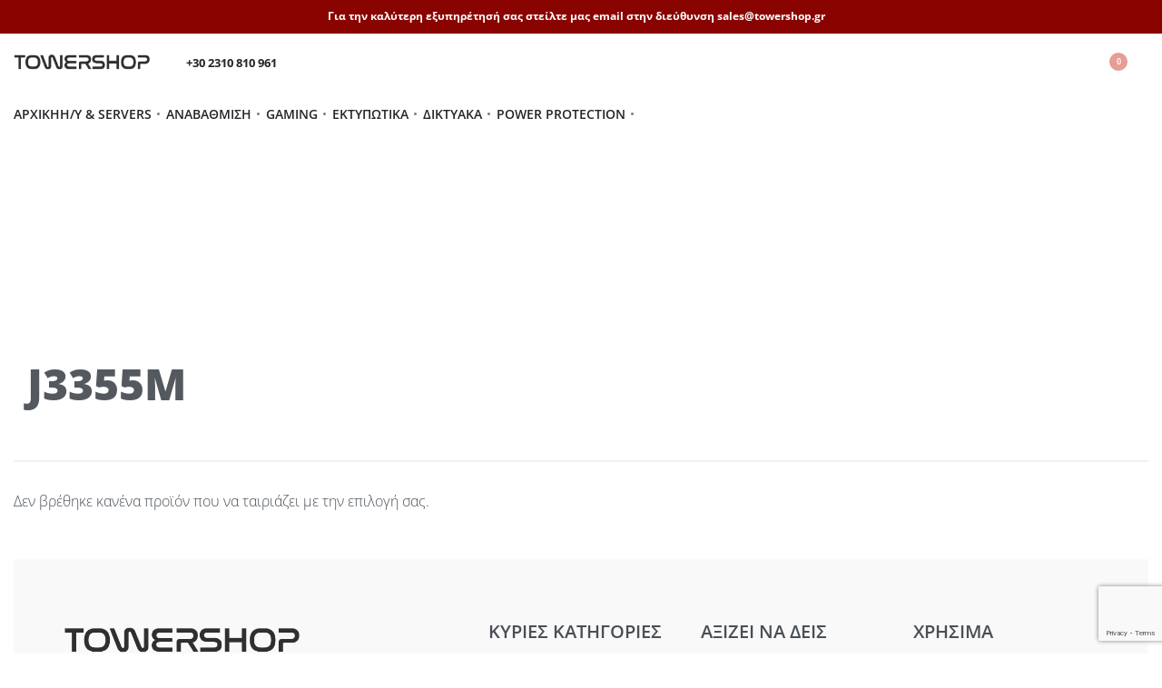

--- FILE ---
content_type: text/html; charset=UTF-8
request_url: https://www.towershop.gr/partnumber/j3355m/
body_size: 26160
content:
<!DOCTYPE html>
<html lang="el" data-df  data-container="1440" data-xl="2" data-admin-bar="0" class="elementor-kit-271960">
<head>
<meta charset="UTF-8">
<meta name="viewport" content="width=device-width, initial-scale=1">
<link rel="profile" href="//gmpg.org/xfn/11">
<link rel="pingback" href="https://www.towershop.gr/xmlrpc.php">

<meta name='robots' content='index, follow, max-image-preview:large, max-snippet:-1, max-video-preview:-1' />
	<style>img:is([sizes="auto" i], [sizes^="auto," i]) { contain-intrinsic-size: 3000px 1500px }</style>
	
<!-- Google Tag Manager by PYS -->
    <script data-cfasync="false" data-pagespeed-no-defer>
	    window.dataLayerPYS = window.dataLayerPYS || [];
	</script>
<!-- End Google Tag Manager by PYS -->
	<!-- This site is optimized with the Yoast SEO plugin v26.7 - https://yoast.com/wordpress/plugins/seo/ -->
	<title>J3355M Αρχεία - TowerShop</title>
	<link rel="canonical" href="https://www.towershop.gr/partnumber/j3355m/" />
	<meta property="og:locale" content="el_GR" />
	<meta property="og:type" content="article" />
	<meta property="og:title" content="J3355M Αρχεία - TowerShop" />
	<meta property="og:url" content="https://www.towershop.gr/partnumber/j3355m/" />
	<meta property="og:site_name" content="TowerShop" />
	<meta name="twitter:card" content="summary_large_image" />
	<script type="application/ld+json" class="yoast-schema-graph">{"@context":"https://schema.org","@graph":[{"@type":"CollectionPage","@id":"https://www.towershop.gr/partnumber/j3355m/","url":"https://www.towershop.gr/partnumber/j3355m/","name":"J3355M Αρχεία - TowerShop","isPartOf":{"@id":"https://www.towershop.gr/#website"},"breadcrumb":{"@id":"https://www.towershop.gr/partnumber/j3355m/#breadcrumb"},"inLanguage":"el"},{"@type":"BreadcrumbList","@id":"https://www.towershop.gr/partnumber/j3355m/#breadcrumb","itemListElement":[{"@type":"ListItem","position":1,"name":"Αρχική","item":"https://www.towershop.gr/"},{"@type":"ListItem","position":2,"name":"J3355M"}]},{"@type":"WebSite","@id":"https://www.towershop.gr/#website","url":"https://www.towershop.gr/","name":"TowerShop","description":"","publisher":{"@id":"https://www.towershop.gr/#organization"},"potentialAction":[{"@type":"SearchAction","target":{"@type":"EntryPoint","urlTemplate":"https://www.towershop.gr/?s={search_term_string}"},"query-input":{"@type":"PropertyValueSpecification","valueRequired":true,"valueName":"search_term_string"}}],"inLanguage":"el"},{"@type":"Organization","@id":"https://www.towershop.gr/#organization","name":"TowerShop","url":"https://www.towershop.gr/","logo":{"@type":"ImageObject","inLanguage":"el","@id":"https://www.towershop.gr/#/schema/logo/image/","url":"","contentUrl":"","caption":"TowerShop"},"image":{"@id":"https://www.towershop.gr/#/schema/logo/image/"}}]}</script>
	<!-- / Yoast SEO plugin. -->


<link rel='dns-prefetch' href='//www.googletagmanager.com' />
<link rel="alternate" type="application/rss+xml" title="Ροή RSS &raquo; TowerShop" href="https://www.towershop.gr/feed/" />
<link rel="alternate" type="application/rss+xml" title="Ροή Σχολίων &raquo; TowerShop" href="https://www.towershop.gr/comments/feed/" />
<link rel="alternate" type="application/rss+xml" title="Ροή για TowerShop &raquo; J3355M Partnumber" href="https://www.towershop.gr/partnumber/j3355m/feed/" />

<link rel='stylesheet' id='premium-addons-css' href='https://cdn.towershop.gr/wp-content/plugins/premium-addons-for-elementor/assets/frontend/min-css/premium-addons.min.css?ver=4.11.64' type='text/css' media='all' />
<style id='classic-theme-styles-inline-css' type='text/css'>
/*! This file is auto-generated */
.wp-block-button__link{color:#fff;background-color:#32373c;border-radius:9999px;box-shadow:none;text-decoration:none;padding:calc(.667em + 2px) calc(1.333em + 2px);font-size:1.125em}.wp-block-file__button{background:#32373c;color:#fff;text-decoration:none}
</style>
<link rel='stylesheet' id='disable-payment-method-for-woocommerce-css' href='https://cdn.towershop.gr/wp-content/plugins/disable-payment-method-for-woocommerce/public/css/style.css?ver=6.8.3' type='text/css' media='all' />
<link rel='stylesheet' id='google_business_reviews_rating_wp_css-css' href='https://cdn.towershop.gr/wp-content/plugins/g-business-reviews-rating/wp/css/css.css?ver=6.8.3' type='text/css' media='all' />
<link rel='stylesheet' id='cr-product-notice-styles-css' href='https://cdn.towershop.gr/wp-content/plugins/product-notices-for-woocommerce/assets/css/frontend/global.css?ver=1.3.3' type='text/css' media='all' />
<style id='woocommerce-inline-inline-css' type='text/css'>
.woocommerce form .form-row .required { visibility: visible; }
.woocommerce form .form-row abbr.required { visibility: visible; }
</style>
<link rel="preload" as="style" onload="this.onload=null;this.rel='stylesheet';" media="all"   data-no-rel='stylesheet' id='rey-wp-style-child-css' href='https://cdn.towershop.gr/wp-content/themes/rey-child/style.css?ver=6.8.3' type='text/css' data-media='all' />
<noscript><link rel='stylesheet'  data-id='rey-wp-style-child-css' href='https://cdn.towershop.gr/wp-content/themes/rey-child/style.css?ver=6.8.3' data-type='text/css' data-media='all' />
</noscript><link rel='stylesheet' id='elementor-frontend-css' href='https://cdn.towershop.gr/wp-content/plugins/elementor/assets/css/frontend.min.css?ver=3.34.1' type='text/css' media='all' />
<link id="rey-hs-css" type="text/css" href="https://cdn.towershop.gr/wp-content/uploads/rey/hs-ccaa46f5f9.css?ver=3.1.10.1762416229"  rel="stylesheet" media="all"  />
<link id="rey-ds-css" type="text/css" href="https://cdn.towershop.gr/wp-content/uploads/rey/ds-1fc24ec7c2.css?ver=3.1.10.1762416229" data-noptimize="" data-no-optimize="1" data-pagespeed-no-defer="" data-pagespeed-no-transform="" data-minify="1" rel="preload" as="style" onload="this.onload=null;this.rel='stylesheet';" media="all"  />
<noscript><link rel="stylesheet" href="https://cdn.towershop.gr/wp-content/uploads/rey/ds-1fc24ec7c2.css" data-no-minify="1"></noscript>
<link rel='stylesheet' id='elementor-post-1013-css' href='https://cdn.towershop.gr/wp-content/uploads/elementor/css/post-1013.css?ver=1768795204' type='text/css' media='all' />
<link rel="stylesheet" onload="this.onload=null;this.media='all';" media="print"  data-noptimize="" data-no-optimize="1" data-pagespeed-no-defer="" data-pagespeed-no-transform="" data-minify="1" data-no-rel='stylesheet' id='elementor-post-994-css' href='https://cdn.towershop.gr/wp-content/uploads/elementor/css/post-994.css?ver=1768795204' type='text/css' data-media='all' />
<noscript><link rel='stylesheet' data-noptimize="" data-no-optimize="1" data-pagespeed-no-defer="" data-pagespeed-no-transform="" data-minify="1" data-id='elementor-post-994-css' href='https://cdn.towershop.gr/wp-content/uploads/elementor/css/post-994.css?ver=1768795204' data-type='text/css' data-media='all' />
</noscript><link rel='stylesheet' id='elementor-post-656-css' href='https://cdn.towershop.gr/wp-content/uploads/elementor/css/post-656.css?ver=1768795204' type='text/css' media='all' />
<script type="text/javascript" id="woocommerce-google-analytics-integration-gtag-js-after">
/* <![CDATA[ */
/* Google Analytics for WooCommerce (gtag.js) */
					window.dataLayerPYS = window.dataLayerPYS || [];
					function gtag(){dataLayerPYS.push(arguments);}
					// Set up default consent state.
					for ( const mode of [{"analytics_storage":"denied","ad_storage":"denied","ad_user_data":"denied","ad_personalization":"denied","region":["AT","BE","BG","HR","CY","CZ","DK","EE","FI","FR","DE","GR","HU","IS","IE","IT","LV","LI","LT","LU","MT","NL","NO","PL","PT","RO","SK","SI","ES","SE","GB","CH"]}] || [] ) {
						gtag( "consent", "default", { "wait_for_update": 500, ...mode } );
					}
					gtag("js", new Date());
					gtag("set", "developer_id.dOGY3NW", true);
					gtag("config", "G-55QP9DZKJS", {"track_404":true,"allow_google_signals":false,"logged_in":false,"linker":{"domains":[],"allow_incoming":false},"custom_map":{"dimension1":"logged_in"}});
/* ]]> */
</script>
<script type="text/javascript" src="https://www.towershop.gr/?bulkgate-asynchronous=asset" id="bulkgate-asynchronous-asset-js" async="async"></script>
<script type="text/javascript" src="https://cdn.towershop.gr/wp-includes/js/jquery/jquery.min.js?ver=3.7.1" id="jquery-core-js"></script>
<script type="text/javascript" src="https://cdn.towershop.gr/wp-includes/js/jquery/jquery-migrate.min.js?ver=3.4.1" id="jquery-migrate-js"></script>
<script type="text/javascript" src="https://cdn.towershop.gr/wp-content/plugins/disable-payment-method-for-woocommerce/public/js/disable-payment-method.js?ver=1.1.9.37" id="disable-payment-method-for-woocommerce-js"></script>
<script type="text/javascript" src="https://cdn.towershop.gr/wp-content/plugins/g-business-reviews-rating/wp/js/js.js?ver=6.8.3" id="google_business_reviews_rating_wp_js-js"></script>
<script type="text/javascript" src="https://cdn.towershop.gr/wp-content/plugins/woocommerce/assets/js/jquery-blockui/jquery.blockUI.min.js?ver=2.7.0-wc.10.4.3" id="wc-jquery-blockui-js" defer="defer" data-wp-strategy="defer"></script>
<script type="text/javascript" id="wc-add-to-cart-js-extra">
/* <![CDATA[ */
var wc_add_to_cart_params = {"ajax_url":"\/wp-admin\/admin-ajax.php","wc_ajax_url":"\/?wc-ajax=%%endpoint%%","i18n_view_cart":"\u039a\u03b1\u03bb\u03ac\u03b8\u03b9","cart_url":"https:\/\/www.towershop.gr\/cart\/","is_cart":"","cart_redirect_after_add":""};
/* ]]> */
</script>
<script type="text/javascript" src="https://cdn.towershop.gr/wp-content/plugins/woocommerce/assets/js/frontend/add-to-cart.min.js?ver=10.4.3" id="wc-add-to-cart-js" defer="defer" data-wp-strategy="defer"></script>
<script type="text/javascript" src="https://cdn.towershop.gr/wp-content/plugins/woocommerce/assets/js/js-cookie/js.cookie.min.js?ver=2.1.4-wc.10.4.3" id="wc-js-cookie-js" defer="defer" data-wp-strategy="defer"></script>
<script type="text/javascript" id="woocommerce-js-extra">
/* <![CDATA[ */
var woocommerce_params = {"ajax_url":"\/wp-admin\/admin-ajax.php","wc_ajax_url":"\/?wc-ajax=%%endpoint%%","i18n_password_show":"\u0395\u03bc\u03c6\u03ac\u03bd\u03b9\u03c3\u03b7 \u03c3\u03c5\u03bd\u03b8\u03b7\u03bc\u03b1\u03c4\u03b9\u03ba\u03bf\u03cd","i18n_password_hide":"\u0391\u03c0\u03cc\u03ba\u03c1\u03c5\u03c8\u03b7 \u03c3\u03c5\u03bd\u03b8\u03b7\u03bc\u03b1\u03c4\u03b9\u03ba\u03bf\u03cd"};
/* ]]> */
</script>
<script type="text/javascript" src="https://cdn.towershop.gr/wp-content/plugins/woocommerce/assets/js/frontend/woocommerce.min.js?ver=10.4.3" id="woocommerce-js" defer="defer" data-wp-strategy="defer"></script>

<!-- Google tag (gtag.js) snippet added by Site Kit -->
<!-- Google Analytics snippet added by Site Kit -->
<script type="text/javascript" src="https://www.googletagmanager.com/gtag/js?id=G-55QP9DZKJS&l=dataLayerPYS" id="google_gtagjs-js" async></script>
<script type="text/javascript" id="google_gtagjs-js-after">
/* <![CDATA[ */
window.dataLayerPYS = window.dataLayerPYS || [];function gtag(){dataLayerPYS.push(arguments);}
gtag("set","linker",{"domains":["www.towershop.gr"]});
gtag("js", new Date());
gtag("set", "developer_id.dZTNiMT", true);
gtag("config", "G-55QP9DZKJS");
/* ]]> */
</script>
<link rel="https://api.w.org/" href="https://www.towershop.gr/wp-json/" /><link rel="EditURI" type="application/rsd+xml" title="RSD" href="https://www.towershop.gr/xmlrpc.php?rsd" />
<meta name="generator" content="WordPress 6.8.3" />
<meta name="generator" content="WooCommerce 10.4.3" />
<meta name="generator" content="Site Kit by Google 1.170.0" /><script>  var el_i13_login_captcha=null; var el_i13_register_captcha=null; </script>	<noscript><style>
		.woocommerce ul.products li.product.is-animated-entry {opacity: 1;transform: none;}
		.woocommerce div.product .woocommerce-product-gallery:after {display: none;}
		.woocommerce div.product .woocommerce-product-gallery .woocommerce-product-gallery__wrapper {opacity: 1}
	</style></noscript>
		<noscript><style>.woocommerce-product-gallery{ opacity: 1 !important; }</style></noscript>
	<meta name="generator" content="Elementor 3.34.1; features: e_font_icon_svg; settings: css_print_method-external, google_font-enabled, font_display-auto">
<style type="text/css">.recentcomments a{display:inline !important;padding:0 !important;margin:0 !important;}</style>			<style>
				.e-con.e-parent:nth-of-type(n+4):not(.e-lazyloaded):not(.e-no-lazyload),
				.e-con.e-parent:nth-of-type(n+4):not(.e-lazyloaded):not(.e-no-lazyload) * {
					background-image: none !important;
				}
				@media screen and (max-height: 1024px) {
					.e-con.e-parent:nth-of-type(n+3):not(.e-lazyloaded):not(.e-no-lazyload),
					.e-con.e-parent:nth-of-type(n+3):not(.e-lazyloaded):not(.e-no-lazyload) * {
						background-image: none !important;
					}
				}
				@media screen and (max-height: 640px) {
					.e-con.e-parent:nth-of-type(n+2):not(.e-lazyloaded):not(.e-no-lazyload),
					.e-con.e-parent:nth-of-type(n+2):not(.e-lazyloaded):not(.e-no-lazyload) * {
						background-image: none !important;
					}
				}
			</style>
			
<!-- Global site tag (gtag.js) - Google Analytics -->
<script async src="https://www.googletagmanager.com/gtag/js?id=G-55QP9DZKJS&l=dataLayerPYS"></script>
<script>
  window.dataLayerPYS = window.dataLayerPYS || [];
  function gtag(){dataLayerPYS.push(arguments);}
  gtag('js', new Date());

  gtag('config', 'G-55QP9DZKJS');
</script>

<!-- Google Tag Manager snippet added by Site Kit -->
<script type="text/javascript">
/* <![CDATA[ */

			( function( w, d, s, l, i ) {
				w[l] = w[l] || [];
				w[l].push( {'gtm.start': new Date().getTime(), event: 'gtm.js'} );
				var f = d.getElementsByTagName( s )[0],
					j = d.createElement( s ), dl = l != 'dataLayer' ? '&l=' + l : '';
				j.async = true;
				j.src = 'https://www.googletagmanager.com/gtm.js?id=' + i + dl;
				f.parentNode.insertBefore( j, f );
			} )( window, document, 'script', 'dataLayer', 'GTM-MTRMW4H' );
			
/* ]]> */
</script>

<!-- End Google Tag Manager snippet added by Site Kit -->
<style id="reycore-inline-styles" data-noptimize="" data-no-optimize="1" data-pagespeed-no-defer="" data-pagespeed-no-transform="" data-minify="1">:root{--rey-container-spacing:15px;--main-gutter-size:15px;--body-bg-color:#ffffff;--neutral-hue:210;--blog-columns:1;--sidebar-size:27%;--post-align-wide-size:25vw;--woocommerce-products-gutter:30px;--woocommerce-sidebar-size:16%;--woocommerce-loop-basic-padding:0px;--woocommerce-discount-color:#dd3333;--woocommerce-custom-image-height:350px;--woocommerce-summary-size:44%;--woocommerce-summary-padding:0px;--woocommerce-custom-main-image-height:540px;--star-rating-color:#ff4545;}.woocommerce-store-notice .woocommerce-store-notice-content{font-family:Open Sans;font-weight:700;color:#ffffff;min-height:32px;}.woocommerce-store-notice{background-color:#890400;}@media (min-width: 768px) and (max-width: 1025px){:root{--rey-container-spacing:15px;--main-gutter-size:15px;--blog-columns:1;--woocommerce-products-gutter:10px;--woocommerce-summary-padding:0px;}}@media (max-width: 767px){:root{--rey-container-spacing:15px;--main-gutter-size:15px;--blog-columns:1;--woocommerce-products-gutter:10px;--woocommerce-summary-padding:0px;}}@font-face { font-family:'Open Sans';font-style:normal;font-weight:300;font-stretch:normal;font-display:swap;src:url(https://www.towershop.gr/wp-content/fonts/open-sans/830433acde0a11a0) format('woff');}@font-face { font-family:'Open Sans';font-style:normal;font-weight:400;font-stretch:normal;font-display:swap;src:url(https://www.towershop.gr/wp-content/fonts/open-sans/e2bb235c7f2765b9) format('woff');}@font-face { font-family:'Open Sans';font-style:normal;font-weight:600;font-stretch:normal;font-display:swap;src:url(https://www.towershop.gr/wp-content/fonts/open-sans/47a42ff9d9835085) format('woff');}@font-face { font-family:'Open Sans';font-style:normal;font-weight:700;font-stretch:normal;font-display:swap;src:url(https://www.towershop.gr/wp-content/fonts/open-sans/dc2fa09d669e976f) format('woff');}@font-face { font-family:'Open Sans';font-style:normal;font-weight:800;font-stretch:normal;font-display:swap;src:url(https://www.towershop.gr/wp-content/fonts/open-sans/306474186cde740a) format('woff');}@font-face { font-family:'Rey Primary';font-style:normal;font-weight:300;font-stretch:normal;font-display:swap;src:url(https://www.towershop.gr/wp-content/fonts/open-sans/830433acde0a11a0) format('woff');}@font-face { font-family:'Rey Primary';font-style:normal;font-weight:400;font-stretch:normal;font-display:swap;src:url(https://www.towershop.gr/wp-content/fonts/open-sans/e2bb235c7f2765b9) format('woff');}@font-face { font-family:'Rey Primary';font-style:normal;font-weight:600;font-stretch:normal;font-display:swap;src:url(https://www.towershop.gr/wp-content/fonts/open-sans/47a42ff9d9835085) format('woff');}@font-face { font-family:'Rey Primary';font-style:normal;font-weight:700;font-stretch:normal;font-display:swap;src:url(https://www.towershop.gr/wp-content/fonts/open-sans/dc2fa09d669e976f) format('woff');}@font-face { font-family:'Rey Primary';font-style:normal;font-weight:800;font-stretch:normal;font-display:swap;src:url(https://www.towershop.gr/wp-content/fonts/open-sans/306474186cde740a) format('woff');}@media (max-width: 1024px) {			:root {				--nav-breakpoint-desktop: none;				--nav-breakpoint-mobile: flex;			}		} :root{--primary-ff:Open Sans, "Helvetica Neue", Helvetica, Arial, sans-serif;--body-font-family: var(--primary-ff);--body-font-weight: 300;--accent-color:#212529;--accent-hover-color:#000000;--accent-text-color:#fff;} :root{ --woocommerce-grid-columns:4; } @media(min-width: 768px) and (max-width: 1024px){:root{ --woocommerce-grid-columns:2; }} @media(max-width: 767px){:root{ --woocommerce-grid-columns:2; }}      </style><style id="rey-lazy-bg">.rey-js .elementor-element.rey-lazyBg, .rey-js .elementor-element.rey-lazyBg > .elementor-widget-container, .rey-js .elementor-element.rey-lazyBg > .elementor-widget-wrap { background-image: none !important; }</style><!-- BestPrice 360º WooCommerce start (1.1.3) -->
		<script type='text/javascript'>
			(function (a, b, c, d, s) {a.__bp360 = c;a[c] = a[c] || function (){(a[c].q = a[c].q || []).push(arguments);};
			s = b.createElement('script'); s.async = true; s.src = d; (b.body || b.head).appendChild(s);})
			(window, document, 'bp', 'https://360.bestprice.gr/360.js');
			
			bp('connect', 'BP-111211-HCSCIVJPSX');
			bp('native', true);
		</script>
		<!-- BestPrice 360º WooCommerce end -->
		</head>

<body class="archive tax-pa_partnumber term-j3355m term-89787 wp-theme-rey wp-child-theme-rey-child theme-rey woocommerce woocommerce-page woocommerce-demo-store woocommerce-no-js rey-no-js ltr elementor-default elementor-kit-271960 rey-cwidth--default elementor-opt r-notices" data-id="89787" itemtype="https://schema.org/WebPage" itemscope="itemscope">

		<!-- Google Tag Manager (noscript) snippet added by Site Kit -->
		<noscript>
			<iframe src="https://www.googletagmanager.com/ns.html?id=GTM-MTRMW4H" height="0" width="0" style="display:none;visibility:hidden"></iframe>
		</noscript>
		<!-- End Google Tag Manager (noscript) snippet added by Site Kit -->
		<script type="text/javascript" id="rey-no-js" data-noptimize data-no-optimize="1" data-no-defer="1">
		document.body.classList.remove('rey-no-js');document.body.classList.add('rey-js');
	</script>		<script type="text/javascript" id="rey-instant-js" data-noptimize="" data-no-optimize="1" data-no-defer="1" data-pagespeed-no-defer="">
			(function(){
				if( ! window.matchMedia("(max-width: 1024px)").matches && ("IntersectionObserver" in window) ){
					var io = new IntersectionObserver(entries => {
						window.reyScrollbarWidth = window.innerWidth - entries[0].boundingClientRect.width;
						document.documentElement.style.setProperty('--scrollbar-width', window.reyScrollbarWidth + "px");
						io.disconnect();
					});
					io.observe(document.documentElement);
				}
				let cw = parseInt(document.documentElement.getAttribute('data-container') || 1440);
				const sxl = function () {
					let xl;
					if ( window.matchMedia('(min-width: 1025px) and (max-width: ' + cw + 'px)').matches ) xl = 1; // 1440px - 1025px
					else if ( window.matchMedia('(min-width: ' + (cw + 1) + 'px)').matches ) xl = 2; // +1440px
					document.documentElement.setAttribute('data-xl', xl || 0);
				};
				sxl(); window.addEventListener('resize', sxl);
			})();
		</script>
		
	<a href="#content" class="skip-link screen-reader-text">Skip to content</a>

	<div id="page" class="rey-siteWrapper ">

		
<div class="rey-overlay rey-overlay--site" style="opacity:0;"></div>

		
<header class="rey-siteHeader rey-siteHeader--custom rey-siteHeader--1013 header-pos--rel" >

	<div class="woocommerce-store-notice demo_store" data-notice-id="bb035729e7b99ca6f4937775d2c5e077" style="display:block;"> <div class="woocommerce-store-notice-content">Για την καλύτερη εξυπηρέτησή σας στείλτε μας email στην διεύθυνση sales@towershop.gr <a href="#" class="woocommerce-store-notice__dismiss-link --icon-inside" aria-label="Dismiss"><svg aria-hidden="true" role="img" id="rey-icon-close-696e09c62a071" class="rey-icon rey-icon-close " viewbox="0 0 110 110"><g stroke="none" stroke-width="1" fill="none" fill-rule="evenodd" stroke-linecap="square"><path d="M4.79541854,4.29541854 L104.945498,104.445498 L4.79541854,4.29541854 Z" stroke="currentColor" stroke-width="var(--stroke-width, 12px)"></path><path d="M4.79541854,104.704581 L104.945498,4.55450209 L4.79541854,104.704581 Z" stroke="currentColor" stroke-width="var(--stroke-width, 12px)"></path></g></svg></a></div> </div>		<div data-elementor-type="wp-post" data-elementor-id="1013" class="elementor elementor-1013" data-elementor-gstype="header" data-page-el-selector="body.elementor-page-1013">
						<section class="elementor-section elementor-top-section elementor-element elementor-element-7d4af03 elementor-section-height-min-height rey-flexWrap elementor-section-items-stretch elementor-section-boxed elementor-section-height-default" data-id="7d4af03" data-element_type="section">
						<div class="elementor-container elementor-column-gap-no">
					<div class="elementor-column elementor-col-100 elementor-top-column elementor-element elementor-element-2e9aaf6" data-id="2e9aaf6" data-element_type="column">
			<div class="elementor-column-wrap--2e9aaf6 elementor-widget-wrap elementor-element-populated">
						<div class="elementor-element elementor-element-b3cf7f4 elementor-widget__width-auto elementor-hidden-desktop --icons-start --submenu-display-collapsed --tap-open --panel-dir--left elementor-widget elementor-widget-reycore-header-navigation" data-id="b3cf7f4" data-element_type="widget" data-widget_type="reycore-header-navigation.default">
				<div class="elementor-widget-container">
					<style>.elementor-element-b3cf7f4, .rey-mobileNav--b3cf7f4{ --nav-breakpoint-desktop: none; --nav-breakpoint-mobile: flex; }@media (min-width: 2560px) { .elementor-element-b3cf7f4, .rey-mobileNav--b3cf7f4 { --nav-breakpoint-desktop: flex; --nav-breakpoint-mobile: none; } }</style>
<button class="btn rey-mainNavigation-mobileBtn rey-headerIcon __hamburger" aria-label="Open menu">
	<div class="__bars">
		<span class="__bar"></span>
		<span class="__bar"></span>
		<span class="__bar"></span>
	</div>
	<svg aria-hidden="true" role="img" id="rey-icon-close-696e09c62eadc" class="rey-icon rey-icon-close " viewbox="0 0 110 110"><g stroke="none" stroke-width="1" fill="none" fill-rule="evenodd" stroke-linecap="square"><path d="M4.79541854,4.29541854 L104.945498,104.445498 L4.79541854,4.29541854 Z" stroke="currentColor" stroke-width="var(--stroke-width, 12px)"></path><path d="M4.79541854,104.704581 L104.945498,4.55450209 L4.79541854,104.704581 Z" stroke="currentColor" stroke-width="var(--stroke-width, 12px)"></path></g></svg></button>
<!-- .rey-mainNavigation-mobileBtn -->

    <nav id="site-navigation-b3cf7f4" class="rey-mainNavigation rey-mainNavigation--desktop --style-default --shadow-1" data-id="-b3cf7f4" aria-label="Main Menu" data-sm-indicator="circle" itemtype="https://schema.org/SiteNavigationElement" itemscope="itemscope">

        <ul id="main-menu-desktop-b3cf7f4" class="rey-mainMenu rey-mainMenu--desktop id--mainMenu--desktop --has-indicators  --megamenu-support"><li id="menu-item-21" class="menu-item menu-item-type-post_type menu-item-object-page menu-item-home menu-item-21 depth--0 --is-regular o-id-1154"><a href="https://www.towershop.gr/"><span>Αρχική</span></a></li>
<li id="menu-item-14866" class="menu-item menu-item-type-custom menu-item-object-custom menu-item-has-children menu-item-14866 depth--0 --is-regular"><a href="#"><span>H/Y &#038; Servers</span><i class="--submenu-indicator --submenu-indicator-circle"></i></a>
<ul class="sub-menu">
	<li id="menu-item-16201518" class="menu-item menu-item-type-taxonomy menu-item-object-product_cat menu-item-16201518 depth--1 o-id-105631"><a href="https://www.towershop.gr/product-category/ypologistes/servers/"><span>Servers</span></a></li>
	<li id="menu-item-16195218" class="menu-item menu-item-type-taxonomy menu-item-object-product_cat menu-item-16195218 depth--1 o-id-81571"><a href="https://www.towershop.gr/product-category/ypologistes/desktops/"><span>Desktops</span></a></li>
	<li id="menu-item-808739" class="menu-item menu-item-type-taxonomy menu-item-object-product_cat menu-item-808739 depth--1 o-id-67910"><a href="https://www.towershop.gr/product-category/ypologistes/laptops/"><span>Laptops</span></a></li>
	<li id="menu-item-15289828" class="menu-item menu-item-type-taxonomy menu-item-object-product_cat menu-item-15289828 depth--1 o-id-98491"><a href="https://www.towershop.gr/product-category/refurbished-pcs/"><span>Refurbished PCs</span></a></li>
	<li id="menu-item-2512739" class="menu-item menu-item-type-taxonomy menu-item-object-product_cat menu-item-2512739 depth--1 o-id-80011"><a href="https://www.towershop.gr/product-category/refurbished-laptops/"><span>Refurbished Laptop</span></a></li>
</ul>
</li>
<li id="menu-item-14876" class="menu-item menu-item-type-taxonomy menu-item-object-product_cat menu-item-has-children menu-item-14876 depth--0 --is-regular o-id-1799"><a href="https://www.towershop.gr/product-category/anavathmisi/"><span>Αναβάθμιση</span><i class="--submenu-indicator --submenu-indicator-circle"></i></a>
<ul class="sub-menu">
	<li id="menu-item-14877" class="menu-item menu-item-type-taxonomy menu-item-object-product_cat menu-item-14877 depth--1 o-id-1800"><a href="https://www.towershop.gr/product-category/anavathmisi/koutia-i-y-cases-anavathmisi/"><span>Κουτιά Η/Υ (Cases)</span></a></li>
	<li id="menu-item-283980" class="menu-item menu-item-type-taxonomy menu-item-object-product_cat menu-item-283980 depth--1 o-id-56276"><a href="https://www.towershop.gr/product-category/anavathmisi/epexergastes/"><span>Επεξεργαστές</span></a></li>
	<li id="menu-item-301177" class="menu-item menu-item-type-taxonomy menu-item-object-product_cat menu-item-301177 depth--1 o-id-56425"><a href="https://www.towershop.gr/product-category/anavathmisi/trofodotika/"><span>Τροφοδοτικά</span></a></li>
	<li id="menu-item-200339" class="menu-item menu-item-type-taxonomy menu-item-object-product_cat menu-item-200339 depth--1 o-id-6184"><a href="https://www.towershop.gr/product-category/anavathmisi/mitrikes-kartes/"><span>Μητρικές Κάρτες</span></a></li>
	<li id="menu-item-262357" class="menu-item menu-item-type-taxonomy menu-item-object-product_cat menu-item-262357 depth--1 o-id-50186"><a href="https://www.towershop.gr/product-category/anavathmisi/kartes-grafikon/"><span>Κάρτες Γραφικών</span></a></li>
	<li id="menu-item-14878" class="menu-item menu-item-type-taxonomy menu-item-object-product_cat menu-item-14878 depth--1 o-id-1803"><a href="https://www.towershop.gr/product-category/anavathmisi/mnimes-ram/"><span>Μνήμες RAM</span></a></li>
	<li id="menu-item-14948480" class="menu-item menu-item-type-taxonomy menu-item-object-product_cat menu-item-14948480 depth--1 o-id-96661"><a href="https://www.towershop.gr/product-category/anavathmisi/solid-state-drives-ssd/"><span>Solid State Drives (SSD)</span></a></li>
	<li id="menu-item-14879" class="menu-item menu-item-type-taxonomy menu-item-object-product_cat menu-item-14879 depth--1 o-id-1801"><a href="https://www.towershop.gr/product-category/anavathmisi/psyxi-epexergaston/"><span>Ψύξη Επεξεργαστών</span></a></li>
	<li id="menu-item-14846484" class="menu-item menu-item-type-taxonomy menu-item-object-product_cat menu-item-14846484 depth--1 o-id-95995"><a href="https://www.towershop.gr/product-category/anavathmisi/pc-accessories/"><span>PC Accessories</span></a></li>
</ul>
</li>
<li id="menu-item-12506255" class="menu-item menu-item-type-taxonomy menu-item-object-product_cat menu-item-has-children menu-item-12506255 depth--0 --is-regular o-id-91062"><a href="https://www.towershop.gr/product-category/gaming/"><span>Gaming</span><i class="--submenu-indicator --submenu-indicator-circle"></i></a>
<ul class="sub-menu">
	<li id="menu-item-12506258" class="menu-item menu-item-type-taxonomy menu-item-object-product_cat menu-item-12506258 depth--1 o-id-91063"><a href="https://www.towershop.gr/product-category/gaming/gaming-keyboards/"><span>Gaming Keyboards</span></a></li>
	<li id="menu-item-12506259" class="menu-item menu-item-type-taxonomy menu-item-object-product_cat menu-item-12506259 depth--1 o-id-91287"><a href="https://www.towershop.gr/product-category/gaming/gaming-mouse/"><span>Gaming Mouse</span></a></li>
	<li id="menu-item-12506257" class="menu-item menu-item-type-taxonomy menu-item-object-product_cat menu-item-12506257 depth--1 o-id-91581"><a href="https://www.towershop.gr/product-category/gaming/gaming-headsets/"><span>Gaming Headsets</span></a></li>
	<li id="menu-item-12506256" class="menu-item menu-item-type-taxonomy menu-item-object-product_cat menu-item-12506256 depth--1 o-id-91991"><a href="https://www.towershop.gr/product-category/gaming/gamepads-wheels/"><span>Gamepads &amp; Wheels</span></a></li>
	<li id="menu-item-14845815" class="menu-item menu-item-type-taxonomy menu-item-object-product_cat menu-item-14845815 depth--1 o-id-95963"><a href="https://www.towershop.gr/product-category/gaming/gaming-accessories/"><span>Gaming Accessories</span></a></li>
</ul>
</li>
<li id="menu-item-3074" class="menu-item menu-item-type-taxonomy menu-item-object-product_cat menu-item-has-children menu-item-3074 depth--0 --is-regular o-id-77"><a href="https://www.towershop.gr/product-category/ektypotika/"><span>Εκτυπωτικά</span><i class="--submenu-indicator --submenu-indicator-circle"></i></a>
<ul class="sub-menu">
	<li id="menu-item-16201522" class="menu-item menu-item-type-taxonomy menu-item-object-product_cat menu-item-16201522 depth--1 o-id-105180"><a href="https://www.towershop.gr/product-category/ektypotika/toner-catridges/"><span>Γνήσια Τόνερ</span></a></li>
	<li id="menu-item-16867" class="menu-item menu-item-type-taxonomy menu-item-object-product_cat menu-item-16867 depth--1 o-id-1843"><a href="https://www.towershop.gr/product-category/ektypotika/symvata-toner/"><span>Συμβατά Toner</span></a></li>
	<li id="menu-item-16201524" class="menu-item menu-item-type-taxonomy menu-item-object-product_cat menu-item-16201524 depth--1 o-id-105161"><a href="https://www.towershop.gr/product-category/ektypotika/drums/"><span>Γνήσια Drums</span></a></li>
	<li id="menu-item-16201525" class="menu-item menu-item-type-taxonomy menu-item-object-product_cat menu-item-16201525 depth--1 o-id-105025"><a href="https://www.towershop.gr/product-category/ektypotika/printheads/"><span>Printheads</span></a></li>
	<li id="menu-item-16201523" class="menu-item menu-item-type-taxonomy menu-item-object-product_cat menu-item-16201523 depth--1 o-id-105056"><a href="https://www.towershop.gr/product-category/ektypotika/toner-collectors/"><span>Toner Collectors</span></a></li>
	<li id="menu-item-16201521" class="menu-item menu-item-type-taxonomy menu-item-object-product_cat menu-item-16201521 depth--1 o-id-105577"><a href="https://www.towershop.gr/product-category/ektypotika/s-print/"><span>S-Print</span></a></li>
	<li id="menu-item-16201520" class="menu-item menu-item-type-taxonomy menu-item-object-product_cat menu-item-16201520 depth--1 o-id-105077"><a href="https://www.towershop.gr/product-category/ektypotika/rollers/"><span>Rollers</span></a></li>
	<li id="menu-item-16201519" class="menu-item menu-item-type-taxonomy menu-item-object-product_cat menu-item-16201519 depth--1 o-id-105175"><a href="https://www.towershop.gr/product-category/ektypotika/ribbons/"><span>Ribbons</span></a></li>
</ul>
</li>
<li id="menu-item-14889" class="menu-item menu-item-type-taxonomy menu-item-object-product_cat menu-item-has-children menu-item-14889 depth--0 --is-regular o-id-106"><a href="https://www.towershop.gr/product-category/diktyaka/"><span>Δικτυακά</span><i class="--submenu-indicator --submenu-indicator-circle"></i></a>
<ul class="sub-menu">
	<li id="menu-item-15279685" class="menu-item menu-item-type-taxonomy menu-item-object-product_cat menu-item-15279685 depth--1 o-id-98645"><a href="https://www.towershop.gr/product-category/diktyaka/ubiquiti/"><span>Ubiquiti</span></a></li>
	<li id="menu-item-14890" class="menu-item menu-item-type-taxonomy menu-item-object-product_cat menu-item-14890 depth--1 o-id-107"><a href="https://www.towershop.gr/product-category/diktyaka/access-point/"><span>Access Point</span></a></li>
	<li id="menu-item-14388681" class="menu-item menu-item-type-taxonomy menu-item-object-product_cat menu-item-14388681 depth--1 o-id-93636"><a href="https://www.towershop.gr/product-category/diktyaka/wireless-routers/"><span>Wireless Routers</span></a></li>
	<li id="menu-item-15132339" class="menu-item menu-item-type-taxonomy menu-item-object-product_cat menu-item-15132339 depth--1 o-id-97808"><a href="https://www.towershop.gr/product-category/diktyaka/unmanaged-switches/"><span>Unmanaged Switches</span></a></li>
	<li id="menu-item-15132961" class="menu-item menu-item-type-taxonomy menu-item-object-product_cat menu-item-15132961 depth--1 o-id-98071"><a href="https://www.towershop.gr/product-category/diktyaka/managed-switches/"><span>Managed Switches</span></a></li>
</ul>
</li>
<li id="menu-item-15028228" class="menu-item menu-item-type-taxonomy menu-item-object-product_cat menu-item-has-children menu-item-15028228 depth--0 --is-regular o-id-97433"><a href="https://www.towershop.gr/product-category/power-protection/"><span>Power Protection</span><i class="--submenu-indicator --submenu-indicator-circle"></i></a>
<ul class="sub-menu">
	<li id="menu-item-15028229" class="menu-item menu-item-type-taxonomy menu-item-object-product_cat menu-item-15028229 depth--1 o-id-97434"><a href="https://www.towershop.gr/product-category/power-protection/ups/"><span>UPS</span></a></li>
</ul>
</li>
</ul>	</nav><!-- .rey-mainNavigation -->



	<nav
		id="site-navigation-mobile-b3cf7f4"
		class="rey-mainNavigation rey-mainNavigation--mobile rey-mobileNav "
		data-id="-b3cf7f4" aria-label="Main Menu" itemtype="https://schema.org/SiteNavigationElement" itemscope="itemscope"	>
		<div class="rey-mobileNav-container">
			<div class="rey-mobileNav-header">

				
				<div class="rey-siteLogo">
											<a class="rey-logoTitle" href="https://www.towershop.gr/" rel="home">TowerShop</a>
									</div>

				<button class="__arrClose btn rey-mobileMenu-close js-rey-mobileMenu-close" aria-label="Close menu"><span class="__icons"><svg aria-hidden="true" role="img" id="rey-icon-close-696e09c631cdc" class="rey-icon rey-icon-close " viewbox="0 0 110 110"><g stroke="none" stroke-width="1" fill="none" fill-rule="evenodd" stroke-linecap="square"><path d="M4.79541854,4.29541854 L104.945498,104.445498 L4.79541854,4.29541854 Z" stroke="currentColor" stroke-width="var(--stroke-width, 12px)"></path><path d="M4.79541854,104.704581 L104.945498,4.55450209 L4.79541854,104.704581 Z" stroke="currentColor" stroke-width="var(--stroke-width, 12px)"></path></g></svg><svg aria-hidden="true" role="img" id="rey-icon-arrow-classic-696e09c631ce5" class="rey-icon rey-icon-arrow-classic " viewbox="0 0 16 16"><polygon fill="var(--icon-fill, currentColor)" points="8 0 6.6 1.4 12.2 7 0 7 0 9 12.2 9 6.6 14.6 8 16 16 8"></polygon></svg></span></button>
			</div>

			<div class="rey-mobileNav-main">
				<ul id="main-menu-mobile-b3cf7f4" class="rey-mainMenu rey-mainMenu-mobile  --has-indicators  --megamenu-support"><li id="mobile-menu-item-21" class="menu-item menu-item-type-post_type menu-item-object-page menu-item-home menu-item-21 depth--0 --is-regular o-id-1154"><a href="https://www.towershop.gr/"><span>Αρχική</span></a></li>
<li id="mobile-menu-item-14866" class="menu-item menu-item-type-custom menu-item-object-custom menu-item-has-children menu-item-14866 depth--0 --is-regular"><a href="#"><span>H/Y &#038; Servers</span><i class="--submenu-indicator --submenu-indicator-circle"></i></a>
<ul class="sub-menu">
	<li id="mobile-menu-item-16201518" class="menu-item menu-item-type-taxonomy menu-item-object-product_cat menu-item-16201518 depth--1 o-id-105631"><a href="https://www.towershop.gr/product-category/ypologistes/servers/"><span>Servers</span></a></li>
	<li id="mobile-menu-item-16195218" class="menu-item menu-item-type-taxonomy menu-item-object-product_cat menu-item-16195218 depth--1 o-id-81571"><a href="https://www.towershop.gr/product-category/ypologistes/desktops/"><span>Desktops</span></a></li>
	<li id="mobile-menu-item-808739" class="menu-item menu-item-type-taxonomy menu-item-object-product_cat menu-item-808739 depth--1 o-id-67910"><a href="https://www.towershop.gr/product-category/ypologistes/laptops/"><span>Laptops</span></a></li>
	<li id="mobile-menu-item-15289828" class="menu-item menu-item-type-taxonomy menu-item-object-product_cat menu-item-15289828 depth--1 o-id-98491"><a href="https://www.towershop.gr/product-category/refurbished-pcs/"><span>Refurbished PCs</span></a></li>
	<li id="mobile-menu-item-2512739" class="menu-item menu-item-type-taxonomy menu-item-object-product_cat menu-item-2512739 depth--1 o-id-80011"><a href="https://www.towershop.gr/product-category/refurbished-laptops/"><span>Refurbished Laptop</span></a></li>
</ul>
</li>
<li id="mobile-menu-item-14876" class="menu-item menu-item-type-taxonomy menu-item-object-product_cat menu-item-has-children menu-item-14876 depth--0 --is-regular o-id-1799"><a href="https://www.towershop.gr/product-category/anavathmisi/"><span>Αναβάθμιση</span><i class="--submenu-indicator --submenu-indicator-circle"></i></a>
<ul class="sub-menu">
	<li id="mobile-menu-item-14877" class="menu-item menu-item-type-taxonomy menu-item-object-product_cat menu-item-14877 depth--1 o-id-1800"><a href="https://www.towershop.gr/product-category/anavathmisi/koutia-i-y-cases-anavathmisi/"><span>Κουτιά Η/Υ (Cases)</span></a></li>
	<li id="mobile-menu-item-283980" class="menu-item menu-item-type-taxonomy menu-item-object-product_cat menu-item-283980 depth--1 o-id-56276"><a href="https://www.towershop.gr/product-category/anavathmisi/epexergastes/"><span>Επεξεργαστές</span></a></li>
	<li id="mobile-menu-item-301177" class="menu-item menu-item-type-taxonomy menu-item-object-product_cat menu-item-301177 depth--1 o-id-56425"><a href="https://www.towershop.gr/product-category/anavathmisi/trofodotika/"><span>Τροφοδοτικά</span></a></li>
	<li id="mobile-menu-item-200339" class="menu-item menu-item-type-taxonomy menu-item-object-product_cat menu-item-200339 depth--1 o-id-6184"><a href="https://www.towershop.gr/product-category/anavathmisi/mitrikes-kartes/"><span>Μητρικές Κάρτες</span></a></li>
	<li id="mobile-menu-item-262357" class="menu-item menu-item-type-taxonomy menu-item-object-product_cat menu-item-262357 depth--1 o-id-50186"><a href="https://www.towershop.gr/product-category/anavathmisi/kartes-grafikon/"><span>Κάρτες Γραφικών</span></a></li>
	<li id="mobile-menu-item-14878" class="menu-item menu-item-type-taxonomy menu-item-object-product_cat menu-item-14878 depth--1 o-id-1803"><a href="https://www.towershop.gr/product-category/anavathmisi/mnimes-ram/"><span>Μνήμες RAM</span></a></li>
	<li id="mobile-menu-item-14948480" class="menu-item menu-item-type-taxonomy menu-item-object-product_cat menu-item-14948480 depth--1 o-id-96661"><a href="https://www.towershop.gr/product-category/anavathmisi/solid-state-drives-ssd/"><span>Solid State Drives (SSD)</span></a></li>
	<li id="mobile-menu-item-14879" class="menu-item menu-item-type-taxonomy menu-item-object-product_cat menu-item-14879 depth--1 o-id-1801"><a href="https://www.towershop.gr/product-category/anavathmisi/psyxi-epexergaston/"><span>Ψύξη Επεξεργαστών</span></a></li>
	<li id="mobile-menu-item-14846484" class="menu-item menu-item-type-taxonomy menu-item-object-product_cat menu-item-14846484 depth--1 o-id-95995"><a href="https://www.towershop.gr/product-category/anavathmisi/pc-accessories/"><span>PC Accessories</span></a></li>
</ul>
</li>
<li id="mobile-menu-item-12506255" class="menu-item menu-item-type-taxonomy menu-item-object-product_cat menu-item-has-children menu-item-12506255 depth--0 --is-regular o-id-91062"><a href="https://www.towershop.gr/product-category/gaming/"><span>Gaming</span><i class="--submenu-indicator --submenu-indicator-circle"></i></a>
<ul class="sub-menu">
	<li id="mobile-menu-item-12506258" class="menu-item menu-item-type-taxonomy menu-item-object-product_cat menu-item-12506258 depth--1 o-id-91063"><a href="https://www.towershop.gr/product-category/gaming/gaming-keyboards/"><span>Gaming Keyboards</span></a></li>
	<li id="mobile-menu-item-12506259" class="menu-item menu-item-type-taxonomy menu-item-object-product_cat menu-item-12506259 depth--1 o-id-91287"><a href="https://www.towershop.gr/product-category/gaming/gaming-mouse/"><span>Gaming Mouse</span></a></li>
	<li id="mobile-menu-item-12506257" class="menu-item menu-item-type-taxonomy menu-item-object-product_cat menu-item-12506257 depth--1 o-id-91581"><a href="https://www.towershop.gr/product-category/gaming/gaming-headsets/"><span>Gaming Headsets</span></a></li>
	<li id="mobile-menu-item-12506256" class="menu-item menu-item-type-taxonomy menu-item-object-product_cat menu-item-12506256 depth--1 o-id-91991"><a href="https://www.towershop.gr/product-category/gaming/gamepads-wheels/"><span>Gamepads &amp; Wheels</span></a></li>
	<li id="mobile-menu-item-14845815" class="menu-item menu-item-type-taxonomy menu-item-object-product_cat menu-item-14845815 depth--1 o-id-95963"><a href="https://www.towershop.gr/product-category/gaming/gaming-accessories/"><span>Gaming Accessories</span></a></li>
</ul>
</li>
<li id="mobile-menu-item-3074" class="menu-item menu-item-type-taxonomy menu-item-object-product_cat menu-item-has-children menu-item-3074 depth--0 --is-regular o-id-77"><a href="https://www.towershop.gr/product-category/ektypotika/"><span>Εκτυπωτικά</span><i class="--submenu-indicator --submenu-indicator-circle"></i></a>
<ul class="sub-menu">
	<li id="mobile-menu-item-16201522" class="menu-item menu-item-type-taxonomy menu-item-object-product_cat menu-item-16201522 depth--1 o-id-105180"><a href="https://www.towershop.gr/product-category/ektypotika/toner-catridges/"><span>Γνήσια Τόνερ</span></a></li>
	<li id="mobile-menu-item-16867" class="menu-item menu-item-type-taxonomy menu-item-object-product_cat menu-item-16867 depth--1 o-id-1843"><a href="https://www.towershop.gr/product-category/ektypotika/symvata-toner/"><span>Συμβατά Toner</span></a></li>
	<li id="mobile-menu-item-16201524" class="menu-item menu-item-type-taxonomy menu-item-object-product_cat menu-item-16201524 depth--1 o-id-105161"><a href="https://www.towershop.gr/product-category/ektypotika/drums/"><span>Γνήσια Drums</span></a></li>
	<li id="mobile-menu-item-16201525" class="menu-item menu-item-type-taxonomy menu-item-object-product_cat menu-item-16201525 depth--1 o-id-105025"><a href="https://www.towershop.gr/product-category/ektypotika/printheads/"><span>Printheads</span></a></li>
	<li id="mobile-menu-item-16201523" class="menu-item menu-item-type-taxonomy menu-item-object-product_cat menu-item-16201523 depth--1 o-id-105056"><a href="https://www.towershop.gr/product-category/ektypotika/toner-collectors/"><span>Toner Collectors</span></a></li>
	<li id="mobile-menu-item-16201521" class="menu-item menu-item-type-taxonomy menu-item-object-product_cat menu-item-16201521 depth--1 o-id-105577"><a href="https://www.towershop.gr/product-category/ektypotika/s-print/"><span>S-Print</span></a></li>
	<li id="mobile-menu-item-16201520" class="menu-item menu-item-type-taxonomy menu-item-object-product_cat menu-item-16201520 depth--1 o-id-105077"><a href="https://www.towershop.gr/product-category/ektypotika/rollers/"><span>Rollers</span></a></li>
	<li id="mobile-menu-item-16201519" class="menu-item menu-item-type-taxonomy menu-item-object-product_cat menu-item-16201519 depth--1 o-id-105175"><a href="https://www.towershop.gr/product-category/ektypotika/ribbons/"><span>Ribbons</span></a></li>
</ul>
</li>
<li id="mobile-menu-item-14889" class="menu-item menu-item-type-taxonomy menu-item-object-product_cat menu-item-has-children menu-item-14889 depth--0 --is-regular o-id-106"><a href="https://www.towershop.gr/product-category/diktyaka/"><span>Δικτυακά</span><i class="--submenu-indicator --submenu-indicator-circle"></i></a>
<ul class="sub-menu">
	<li id="mobile-menu-item-15279685" class="menu-item menu-item-type-taxonomy menu-item-object-product_cat menu-item-15279685 depth--1 o-id-98645"><a href="https://www.towershop.gr/product-category/diktyaka/ubiquiti/"><span>Ubiquiti</span></a></li>
	<li id="mobile-menu-item-14890" class="menu-item menu-item-type-taxonomy menu-item-object-product_cat menu-item-14890 depth--1 o-id-107"><a href="https://www.towershop.gr/product-category/diktyaka/access-point/"><span>Access Point</span></a></li>
	<li id="mobile-menu-item-14388681" class="menu-item menu-item-type-taxonomy menu-item-object-product_cat menu-item-14388681 depth--1 o-id-93636"><a href="https://www.towershop.gr/product-category/diktyaka/wireless-routers/"><span>Wireless Routers</span></a></li>
	<li id="mobile-menu-item-15132339" class="menu-item menu-item-type-taxonomy menu-item-object-product_cat menu-item-15132339 depth--1 o-id-97808"><a href="https://www.towershop.gr/product-category/diktyaka/unmanaged-switches/"><span>Unmanaged Switches</span></a></li>
	<li id="mobile-menu-item-15132961" class="menu-item menu-item-type-taxonomy menu-item-object-product_cat menu-item-15132961 depth--1 o-id-98071"><a href="https://www.towershop.gr/product-category/diktyaka/managed-switches/"><span>Managed Switches</span></a></li>
</ul>
</li>
<li id="mobile-menu-item-15028228" class="menu-item menu-item-type-taxonomy menu-item-object-product_cat menu-item-has-children menu-item-15028228 depth--0 --is-regular o-id-97433"><a href="https://www.towershop.gr/product-category/power-protection/"><span>Power Protection</span><i class="--submenu-indicator --submenu-indicator-circle"></i></a>
<ul class="sub-menu">
	<li id="mobile-menu-item-15028229" class="menu-item menu-item-type-taxonomy menu-item-object-product_cat menu-item-15028229 depth--1 o-id-97434"><a href="https://www.towershop.gr/product-category/power-protection/ups/"><span>UPS</span></a></li>
</ul>
</li>
</ul>			</div>

			<div class="rey-mobileNav-footer">
				
<a href="https://www.towershop.gr/my-account/" class="rey-mobileNav--footerItem">
	Connect to your account	<svg aria-hidden="true" role="img" id="rey-icon-user-696e09c631e46" class="rey-icon rey-icon-user " viewbox="0 0 24 24"><path d="M8.68220488,13 L5.8,13 C4.7,11.6 4,9.9 4,8 C4,3.6 7.6,0 12,0 C16.4,0 20,3.6 20,8 C20,9.9 19.3,11.6 18.2,13 L15.3177951,13 C16.9344907,11.9250785 18,10.0869708 18,8 C18,4.6862915 15.3137085,2 12,2 C8.6862915,2 6,4.6862915 6,8 C6,10.0869708 7.06550934,11.9250785 8.68220488,13 Z"></path><path d="M18,14 L6,14 C2.7,14 0,16.7 0,20 L0,23 C0,23.6 0.4,24 1,24 L23,24 C23.6,24 24,23.6 24,23 L24,20 C24,16.7 21.3,14 18,14 Z M22,22 L2,22 L2,20 C2,17.8 3.8,16 6,16 L18,16 C20.2,16 22,17.8 22,20 L22,22 Z" ></path></svg></a>

			</div>
		</div>

	</nav>

				</div>
				</div>
				<div class="elementor-element elementor-element-a2df45e elementor-widget__width-auto elementor-widget elementor-widget-reycore-header-logo" data-id="a2df45e" data-element_type="widget" data-widget_type="reycore-header-logo.default">
				<div class="elementor-widget-container">
					
<div class="rey-logoWrapper">

	
        <div class="rey-siteLogo">
			<a href="https://www.towershop.gr/" data-no-lazy="1" data-skip-lazy="1" class="no-lazy custom-logo-link" rel="home" itemprop="url"><img fetchpriority="high" width="952" height="155" src="https://cdn.towershop.gr/wp-content/uploads/2019/06/tshoplogo.png" data-no-lazy="1" data-skip-lazy="1" class="no-lazy custom-logo" alt="TowerShop" loading="eager" data-el-overrides="logo" decoding="async" srcset="https://cdn.towershop.gr/wp-content/uploads/2019/06/tshoplogo.png 952w, https://cdn.towershop.gr/wp-content/uploads/2019/06/tshoplogo-300x49.png 300w, https://cdn.towershop.gr/wp-content/uploads/2019/06/tshoplogo-768x125.png 768w, https://cdn.towershop.gr/wp-content/uploads/2019/06/tshoplogo-600x98.png 600w, https://cdn.towershop.gr/wp-content/uploads/2019/06/tshoplogo-700x114.png 700w, https://cdn.towershop.gr/wp-content/uploads/2019/06/tshoplogo-100x16.png 100w" sizes="(max-width: 952px) 100vw, 952px" /></a>		</div>

    </div>
<!-- .rey-logoWrapper -->
				</div>
				</div>
				<div class="elementor-element elementor-element-7d1fd0f elementor-widget__width-auto elementor-hidden-phone elementor-widget elementor-widget-heading" data-id="7d1fd0f" data-element_type="widget" data-widget_type="heading.default">
				<div class="elementor-widget-container">
					<span class="elementor-heading-title elementor-size-default">+30 2310 810 961</span>				</div>
				</div>
				<div class="elementor-element elementor-element-0b06850 elementor-widget__width-auto --il--right --il--mobile-right --inline-layout-ov --inline-mobile-icon --has-button-no elementor-widget elementor-widget-reycore-header-search" data-id="0b06850" data-element_type="widget" data-widget_type="reycore-header-search.default">
				<div class="elementor-widget-container">
					
<div class="rey-headerSearch rey-headerIcon js-rey-headerSearch  --tp-before --hit-before">

	<button class="btn rey-headerIcon-btn rey-headerSearch-toggle js-rey-headerSearch-toggle">

		
		<span class="__icon rey-headerIcon-icon" aria-hidden="true"><svg aria-hidden="true" role="img" id="rey-icon-search-696e09c633934" class="rey-icon rey-icon-search icon-search" viewbox="0 0 24 24"><circle stroke="currentColor" stroke-width="2.2" fill="none" cx="11" cy="11" r="10"></circle>
			<path d="M20.0152578,17.8888876 L23.5507917,21.4244215 C24.1365782,22.010208 24.1365782,22.9599554 23.5507917,23.5457419 C22.9650053,24.1315283 22.0152578,24.1315283 21.4294714,23.5457419 L17.8939375,20.010208 C17.3081511,19.4244215 17.3081511,18.4746741 17.8939375,17.8888876 C18.4797239,17.3031012 19.4294714,17.3031012 20.0152578,17.8888876 Z" fill="currentColor" stroke="none"></path></svg> <svg data-abs="" data-transparent="" aria-hidden="true" role="img" id="rey-icon-close-696e09c633944" class="rey-icon rey-icon-close icon-close" viewbox="0 0 110 110"><g stroke="none" stroke-width="1" fill="none" fill-rule="evenodd" stroke-linecap="square"><path d="M4.79541854,4.29541854 L104.945498,104.445498 L4.79541854,4.29541854 Z" stroke="currentColor" stroke-width="var(--stroke-width, 12px)"></path><path d="M4.79541854,104.704581 L104.945498,4.55450209 L4.79541854,104.704581 Z" stroke="currentColor" stroke-width="var(--stroke-width, 12px)"></path></g></svg></span>
		<span class="screen-reader-text">Search open</span>

	</button>
	<!-- .rey-headerSearch-toggle -->

</div>
				</div>
				</div>
				<div class="elementor-element elementor-element-c7591ed elementor-widget__width-auto --il--tablet-right elementor-widget elementor-widget-reycore-header-cart" data-id="c7591ed" data-element_type="widget" data-widget_type="reycore-header-cart.default">
				<div class="elementor-widget-container">
					
<div class="rey-headerCart-wrapper rey-headerIcon  " data-rey-cart-count="0">
	<button  class="btn rey-headerIcon-btn rey-headerCart js-rey-headerCart">
        <span class="__icon rey-headerIcon-icon " aria-hidden="true"><svg aria-hidden="true" role="img" id="rey-icon-bag-696e09c634025" class="rey-icon rey-icon-bag " viewbox="0 0 24 24"><path d="M21,3h-4.4C15.8,1.2,14,0,12,0S8.2,1.2,7.4,3H3C2.4,3,2,3.4,2,4v19c0,0.6,0.4,1,1,1h18c0.6,0,1-0.4,1-1V4  C22,3.4,21.6,3,21,3z M12,1c1.5,0,2.8,0.8,3.4,2H8.6C9.2,1.8,10.5,1,12,1z M20,22H4v-4h16V22z M20,17H4V5h3v4h1V5h8v4h1V5h3V17z"/></svg></span>        <span class="rey-headerIcon-counter --bubble"><span class="__cart-count">0</span></span>
		<span class="screen-reader-text">Open cart</span>
	</button>
</div>
<!-- .rey-headerCart-wrapper -->
				</div>
				</div>
				<div class="elementor-element elementor-element-6573fb3 elementor-widget__width-initial elementor-widget elementor-widget-reycore-header-account" data-id="6573fb3" data-element_type="widget" data-widget_type="reycore-header-account.default">
				<div class="elementor-widget-container">
					
<div class="rey-headerAccount rey-headerIcon ">
    <button class="btn rey-headerIcon-btn js-rey-headerAccount rey-headerAccount-btn rey-headerAccount-btn--icon --hit-icon">

		<span class="screen-reader-text">Open Account details</span>

		<span class="__icon rey-headerIcon-icon" aria-hidden="true"><svg aria-hidden="true" role="img" id="rey-icon-user-696e09c634851" class="rey-icon rey-icon-user rey-headerAccount-btnIcon" viewbox="0 0 24 24"><path d="M8.68220488,13 L5.8,13 C4.7,11.6 4,9.9 4,8 C4,3.6 7.6,0 12,0 C16.4,0 20,3.6 20,8 C20,9.9 19.3,11.6 18.2,13 L15.3177951,13 C16.9344907,11.9250785 18,10.0869708 18,8 C18,4.6862915 15.3137085,2 12,2 C8.6862915,2 6,4.6862915 6,8 C6,10.0869708 7.06550934,11.9250785 8.68220488,13 Z"></path><path d="M18,14 L6,14 C2.7,14 0,16.7 0,20 L0,23 C0,23.6 0.4,24 1,24 L23,24 C23.6,24 24,23.6 24,23 L24,20 C24,16.7 21.3,14 18,14 Z M22,22 L2,22 L2,20 C2,17.8 3.8,16 6,16 L18,16 C20.2,16 22,17.8 22,20 L22,22 Z" ></path></svg></span>
<span class="rey-headerAccount-count rey-headerIcon-counter --hidden --minimal">

	<span class="rey-wishlistCounter-number" data-count=""></span><svg data-transparent="" data-abs="" aria-hidden="true" role="img" id="rey-icon-close-696e09c634a45" class="rey-icon rey-icon-close __close-icon" viewbox="0 0 110 110"><g stroke="none" stroke-width="1" fill="none" fill-rule="evenodd" stroke-linecap="square"><path d="M4.79541854,4.29541854 L104.945498,104.445498 L4.79541854,4.29541854 Z" stroke="currentColor" stroke-width="var(--stroke-width, 12px)"></path><path d="M4.79541854,104.704581 L104.945498,4.55450209 L4.79541854,104.704581 Z" stroke="currentColor" stroke-width="var(--stroke-width, 12px)"></path></g></svg>
</span>
    </button>

</div>
<!-- .rey-headerAccount-wrapper -->
				</div>
				</div>
				<section class="elementor-section elementor-inner-section elementor-element elementor-element-565ef05 elementor-section-boxed elementor-section-height-default elementor-section-height-default" data-id="565ef05" data-element_type="section">
						<div class="elementor-container elementor-column-gap-default">
					<div class="elementor-column elementor-col-100 elementor-inner-column elementor-element elementor-element-bae8124" data-id="bae8124" data-element_type="column">
			<div class="elementor-column-wrap--bae8124 elementor-widget-wrap elementor-element-populated">
						<div class="elementor-element elementor-element-8940f25 elementor-widget elementor-widget-spacer" data-id="8940f25" data-element_type="widget" data-widget_type="spacer.default">
				<div class="elementor-widget-container">
							<div class="elementor-spacer">
			<div class="elementor-spacer-inner"></div>
		</div>
						</div>
				</div>
				<div class="elementor-element elementor-element-f3a2129 elementor-widget__width-auto --il--tablet-right --il--mobile-right --icons-start --submenu-display-collapsed --tap-open --panel-dir--left elementor-widget elementor-widget-reycore-header-navigation" data-id="f3a2129" data-element_type="widget" data-widget_type="reycore-header-navigation.default">
				<div class="elementor-widget-container">
					<style>.elementor-element-f3a2129, .rey-mobileNav--f3a2129{ --nav-breakpoint-desktop: none; --nav-breakpoint-mobile: flex; }@media (min-width: 1025px) { .elementor-element-f3a2129, .rey-mobileNav--f3a2129 { --nav-breakpoint-desktop: flex; --nav-breakpoint-mobile: none; } }</style>
    <nav id="site-navigation-f3a2129" class="rey-mainNavigation rey-mainNavigation--desktop --style-default --shadow-1" data-id="-f3a2129" aria-label="Main Menu" data-sm-indicator="circle" itemtype="https://schema.org/SiteNavigationElement" itemscope="itemscope">

        <ul id="main-menu-desktop-f3a2129" class="rey-mainMenu rey-mainMenu--desktop id--mainMenu--desktop --has-indicators  --megamenu-support"><li class="menu-item menu-item-type-post_type menu-item-object-page menu-item-home menu-item-21 depth--0 --is-regular o-id-1154"><a href="https://www.towershop.gr/"><span>Αρχική</span></a></li>
<li class="menu-item menu-item-type-custom menu-item-object-custom menu-item-has-children menu-item-14866 depth--0 --is-regular"><a href="#"><span>H/Y &#038; Servers</span><i class="--submenu-indicator --submenu-indicator-circle"></i></a>
<ul class="sub-menu">
	<li class="menu-item menu-item-type-taxonomy menu-item-object-product_cat menu-item-16201518 depth--1 o-id-105631"><a href="https://www.towershop.gr/product-category/ypologistes/servers/"><span>Servers</span></a></li>
	<li class="menu-item menu-item-type-taxonomy menu-item-object-product_cat menu-item-16195218 depth--1 o-id-81571"><a href="https://www.towershop.gr/product-category/ypologistes/desktops/"><span>Desktops</span></a></li>
	<li class="menu-item menu-item-type-taxonomy menu-item-object-product_cat menu-item-808739 depth--1 o-id-67910"><a href="https://www.towershop.gr/product-category/ypologistes/laptops/"><span>Laptops</span></a></li>
	<li class="menu-item menu-item-type-taxonomy menu-item-object-product_cat menu-item-15289828 depth--1 o-id-98491"><a href="https://www.towershop.gr/product-category/refurbished-pcs/"><span>Refurbished PCs</span></a></li>
	<li class="menu-item menu-item-type-taxonomy menu-item-object-product_cat menu-item-2512739 depth--1 o-id-80011"><a href="https://www.towershop.gr/product-category/refurbished-laptops/"><span>Refurbished Laptop</span></a></li>
</ul>
</li>
<li class="menu-item menu-item-type-taxonomy menu-item-object-product_cat menu-item-has-children menu-item-14876 depth--0 --is-regular o-id-1799"><a href="https://www.towershop.gr/product-category/anavathmisi/"><span>Αναβάθμιση</span><i class="--submenu-indicator --submenu-indicator-circle"></i></a>
<ul class="sub-menu">
	<li class="menu-item menu-item-type-taxonomy menu-item-object-product_cat menu-item-14877 depth--1 o-id-1800"><a href="https://www.towershop.gr/product-category/anavathmisi/koutia-i-y-cases-anavathmisi/"><span>Κουτιά Η/Υ (Cases)</span></a></li>
	<li class="menu-item menu-item-type-taxonomy menu-item-object-product_cat menu-item-283980 depth--1 o-id-56276"><a href="https://www.towershop.gr/product-category/anavathmisi/epexergastes/"><span>Επεξεργαστές</span></a></li>
	<li class="menu-item menu-item-type-taxonomy menu-item-object-product_cat menu-item-301177 depth--1 o-id-56425"><a href="https://www.towershop.gr/product-category/anavathmisi/trofodotika/"><span>Τροφοδοτικά</span></a></li>
	<li class="menu-item menu-item-type-taxonomy menu-item-object-product_cat menu-item-200339 depth--1 o-id-6184"><a href="https://www.towershop.gr/product-category/anavathmisi/mitrikes-kartes/"><span>Μητρικές Κάρτες</span></a></li>
	<li class="menu-item menu-item-type-taxonomy menu-item-object-product_cat menu-item-262357 depth--1 o-id-50186"><a href="https://www.towershop.gr/product-category/anavathmisi/kartes-grafikon/"><span>Κάρτες Γραφικών</span></a></li>
	<li class="menu-item menu-item-type-taxonomy menu-item-object-product_cat menu-item-14878 depth--1 o-id-1803"><a href="https://www.towershop.gr/product-category/anavathmisi/mnimes-ram/"><span>Μνήμες RAM</span></a></li>
	<li class="menu-item menu-item-type-taxonomy menu-item-object-product_cat menu-item-14948480 depth--1 o-id-96661"><a href="https://www.towershop.gr/product-category/anavathmisi/solid-state-drives-ssd/"><span>Solid State Drives (SSD)</span></a></li>
	<li class="menu-item menu-item-type-taxonomy menu-item-object-product_cat menu-item-14879 depth--1 o-id-1801"><a href="https://www.towershop.gr/product-category/anavathmisi/psyxi-epexergaston/"><span>Ψύξη Επεξεργαστών</span></a></li>
	<li class="menu-item menu-item-type-taxonomy menu-item-object-product_cat menu-item-14846484 depth--1 o-id-95995"><a href="https://www.towershop.gr/product-category/anavathmisi/pc-accessories/"><span>PC Accessories</span></a></li>
</ul>
</li>
<li class="menu-item menu-item-type-taxonomy menu-item-object-product_cat menu-item-has-children menu-item-12506255 depth--0 --is-regular o-id-91062"><a href="https://www.towershop.gr/product-category/gaming/"><span>Gaming</span><i class="--submenu-indicator --submenu-indicator-circle"></i></a>
<ul class="sub-menu">
	<li class="menu-item menu-item-type-taxonomy menu-item-object-product_cat menu-item-12506258 depth--1 o-id-91063"><a href="https://www.towershop.gr/product-category/gaming/gaming-keyboards/"><span>Gaming Keyboards</span></a></li>
	<li class="menu-item menu-item-type-taxonomy menu-item-object-product_cat menu-item-12506259 depth--1 o-id-91287"><a href="https://www.towershop.gr/product-category/gaming/gaming-mouse/"><span>Gaming Mouse</span></a></li>
	<li class="menu-item menu-item-type-taxonomy menu-item-object-product_cat menu-item-12506257 depth--1 o-id-91581"><a href="https://www.towershop.gr/product-category/gaming/gaming-headsets/"><span>Gaming Headsets</span></a></li>
	<li class="menu-item menu-item-type-taxonomy menu-item-object-product_cat menu-item-12506256 depth--1 o-id-91991"><a href="https://www.towershop.gr/product-category/gaming/gamepads-wheels/"><span>Gamepads &amp; Wheels</span></a></li>
	<li class="menu-item menu-item-type-taxonomy menu-item-object-product_cat menu-item-14845815 depth--1 o-id-95963"><a href="https://www.towershop.gr/product-category/gaming/gaming-accessories/"><span>Gaming Accessories</span></a></li>
</ul>
</li>
<li class="menu-item menu-item-type-taxonomy menu-item-object-product_cat menu-item-has-children menu-item-3074 depth--0 --is-regular o-id-77"><a href="https://www.towershop.gr/product-category/ektypotika/"><span>Εκτυπωτικά</span><i class="--submenu-indicator --submenu-indicator-circle"></i></a>
<ul class="sub-menu">
	<li class="menu-item menu-item-type-taxonomy menu-item-object-product_cat menu-item-16201522 depth--1 o-id-105180"><a href="https://www.towershop.gr/product-category/ektypotika/toner-catridges/"><span>Γνήσια Τόνερ</span></a></li>
	<li class="menu-item menu-item-type-taxonomy menu-item-object-product_cat menu-item-16867 depth--1 o-id-1843"><a href="https://www.towershop.gr/product-category/ektypotika/symvata-toner/"><span>Συμβατά Toner</span></a></li>
	<li class="menu-item menu-item-type-taxonomy menu-item-object-product_cat menu-item-16201524 depth--1 o-id-105161"><a href="https://www.towershop.gr/product-category/ektypotika/drums/"><span>Γνήσια Drums</span></a></li>
	<li class="menu-item menu-item-type-taxonomy menu-item-object-product_cat menu-item-16201525 depth--1 o-id-105025"><a href="https://www.towershop.gr/product-category/ektypotika/printheads/"><span>Printheads</span></a></li>
	<li class="menu-item menu-item-type-taxonomy menu-item-object-product_cat menu-item-16201523 depth--1 o-id-105056"><a href="https://www.towershop.gr/product-category/ektypotika/toner-collectors/"><span>Toner Collectors</span></a></li>
	<li class="menu-item menu-item-type-taxonomy menu-item-object-product_cat menu-item-16201521 depth--1 o-id-105577"><a href="https://www.towershop.gr/product-category/ektypotika/s-print/"><span>S-Print</span></a></li>
	<li class="menu-item menu-item-type-taxonomy menu-item-object-product_cat menu-item-16201520 depth--1 o-id-105077"><a href="https://www.towershop.gr/product-category/ektypotika/rollers/"><span>Rollers</span></a></li>
	<li class="menu-item menu-item-type-taxonomy menu-item-object-product_cat menu-item-16201519 depth--1 o-id-105175"><a href="https://www.towershop.gr/product-category/ektypotika/ribbons/"><span>Ribbons</span></a></li>
</ul>
</li>
<li class="menu-item menu-item-type-taxonomy menu-item-object-product_cat menu-item-has-children menu-item-14889 depth--0 --is-regular o-id-106"><a href="https://www.towershop.gr/product-category/diktyaka/"><span>Δικτυακά</span><i class="--submenu-indicator --submenu-indicator-circle"></i></a>
<ul class="sub-menu">
	<li class="menu-item menu-item-type-taxonomy menu-item-object-product_cat menu-item-15279685 depth--1 o-id-98645"><a href="https://www.towershop.gr/product-category/diktyaka/ubiquiti/"><span>Ubiquiti</span></a></li>
	<li class="menu-item menu-item-type-taxonomy menu-item-object-product_cat menu-item-14890 depth--1 o-id-107"><a href="https://www.towershop.gr/product-category/diktyaka/access-point/"><span>Access Point</span></a></li>
	<li class="menu-item menu-item-type-taxonomy menu-item-object-product_cat menu-item-14388681 depth--1 o-id-93636"><a href="https://www.towershop.gr/product-category/diktyaka/wireless-routers/"><span>Wireless Routers</span></a></li>
	<li class="menu-item menu-item-type-taxonomy menu-item-object-product_cat menu-item-15132339 depth--1 o-id-97808"><a href="https://www.towershop.gr/product-category/diktyaka/unmanaged-switches/"><span>Unmanaged Switches</span></a></li>
	<li class="menu-item menu-item-type-taxonomy menu-item-object-product_cat menu-item-15132961 depth--1 o-id-98071"><a href="https://www.towershop.gr/product-category/diktyaka/managed-switches/"><span>Managed Switches</span></a></li>
</ul>
</li>
<li class="menu-item menu-item-type-taxonomy menu-item-object-product_cat menu-item-has-children menu-item-15028228 depth--0 --is-regular o-id-97433"><a href="https://www.towershop.gr/product-category/power-protection/"><span>Power Protection</span><i class="--submenu-indicator --submenu-indicator-circle"></i></a>
<ul class="sub-menu">
	<li class="menu-item menu-item-type-taxonomy menu-item-object-product_cat menu-item-15028229 depth--1 o-id-97434"><a href="https://www.towershop.gr/product-category/power-protection/ups/"><span>UPS</span></a></li>
</ul>
</li>
</ul>	</nav><!-- .rey-mainNavigation -->


				</div>
				</div>
					</div>
		</div>
					</div>
		</section>
					</div>
		</div>
					</div>
		</section>
				</div>
		<div class="rey-overlay rey-overlay--header" style="opacity:0;"></div>
<div class="rey-overlay rey-overlay--header-top" style="opacity:0;"></div>

</header>
<!-- .rey-siteHeader -->

		<section class="rey-pageCover rey-pageCover--h-rel">
					<div data-elementor-type="wp-post" data-elementor-id="656" class="elementor elementor-656" data-elementor-gstype="cover" data-page-el-selector="body.elementor-page-656">
						<section class="elementor-section elementor-top-section elementor-element elementor-element-0000af4 rey-section-bg--classic elementor-section-content-bottom elementor-section-boxed elementor-section-height-default elementor-section-height-default" data-id="0000af4" data-element_type="section" data-settings="{&quot;background_background&quot;:&quot;classic&quot;}">
						<div class="elementor-container elementor-column-gap-default">
					<div class="elementor-column elementor-col-100 elementor-top-column elementor-element elementor-element-dd177d5" data-id="dd177d5" data-element_type="column">
			<div class="elementor-column-wrap--dd177d5 elementor-widget-wrap elementor-element-populated">
						<div class="elementor-element elementor-element-ed3f126 elementor-widget elementor-widget-heading" data-id="ed3f126" data-element_type="widget" data-widget_type="heading.dynamic_title">
				<div class="elementor-widget-container">
					<h1 class="elementor-heading-title">J3355M</h1>				</div>
				</div>
					</div>
		</div>
					</div>
		</section>
				</div>
				</section>
		<!-- .rey-pageCover -->
		
		<div id="content" class="rey-siteContent ">

		<div class="rey-siteContainer " >
			<div class="rey-siteRow">

				
				<main id="main" class="rey-siteMain --filter-panel">
		<header class="woocommerce-products-header">
	
	</header>
<div class="reyajfilter-before-products --anim-default"><div class="reyajfilter-updater --invisible"><div class="rey-lineLoader"></div></div><div class="woocommerce-no-products-found">
	
	<div class="woocommerce-info" role="status">
		Δεν βρέθηκε κανένα προϊόν που να ταιριάζει με την επιλογή σας.	</div>
</div>
</div><!-- .reyajfilter-before-products -->
				</main>
				<!-- .rey-siteMain -->

							</div>

			
		</div>
		<!-- .rey-siteContainer -->
		
	</div>
	<!-- .rey-siteContent -->

	
<footer class="rey-siteFooter rey-siteFooter--custom" >

    		<div data-elementor-type="wp-post" data-elementor-id="994" class="elementor elementor-994" data-elementor-gstype="footer" data-page-el-selector="body.elementor-page-994">
						<section class="elementor-section elementor-top-section elementor-element elementor-element-ae38999 rey-flexWrap rey-section-bg--classic elementor-section-boxed elementor-section-height-default elementor-section-height-default" data-id="ae38999" data-element_type="section" data-settings="{&quot;background_background&quot;:&quot;classic&quot;}">
						<div class="elementor-container elementor-column-gap-default">
					<div class="elementor-column elementor-col-25 elementor-top-column elementor-element elementor-element-a16ca71" data-id="a16ca71" data-element_type="column">
			<div class="elementor-column-wrap--a16ca71 elementor-widget-wrap elementor-element-populated">
						<div class="elementor-element elementor-element-503388b elementor-widget elementor-widget-image" data-id="503388b" data-element_type="widget" data-widget_type="image.default">
				<div class="elementor-widget-container">
																<a href="#">
							<img src="https://towershop.gr/wp-content/uploads/2020/02/tshoplogo.png" title="" alt="" loading="lazy" />								</a>
															</div>
				</div>
				<section class="elementor-section elementor-inner-section elementor-element elementor-element-f5df76d elementor-section-boxed elementor-section-height-default elementor-section-height-default" data-id="f5df76d" data-element_type="section">
						<div class="elementor-container elementor-column-gap-default">
					<div class="elementor-column elementor-col-100 elementor-inner-column elementor-element elementor-element-34a7bee" data-id="34a7bee" data-element_type="column">
			<div class="elementor-column-wrap--34a7bee elementor-widget-wrap elementor-element-populated">
						<div class="elementor-element elementor-element-8c7d32f elementor-position-inline-start elementor-widget__width-initial elementor-widget-mobile__width-inherit elementor-view-default elementor-mobile-position-block-start elementor-widget elementor-widget-icon-box" data-id="8c7d32f" data-element_type="widget" data-widget_type="icon-box.default">
				<div class="elementor-widget-container">
							<div class="elementor-icon-box-wrapper">

						<div class="elementor-icon-box-icon">
				<span  class="elementor-icon">
				<svg aria-hidden="true" class="e-font-icon-svg e-fas-map-marker-alt" viewBox="0 0 384 512" xmlns="http://www.w3.org/2000/svg"><path d="M172.268 501.67C26.97 291.031 0 269.413 0 192 0 85.961 85.961 0 192 0s192 85.961 192 192c0 77.413-26.97 99.031-172.268 309.67-9.535 13.774-29.93 13.773-39.464 0zM192 272c44.183 0 80-35.817 80-80s-35.817-80-80-80-80 35.817-80 80 35.817 80 80 80z"></path></svg>				</span>
			</div>
			
						<div class="elementor-icon-box-content">

				
									<p class="elementor-icon-box-description">
						Αλεξανδρείας 4, Θεσσαλονίκη <br>
54643					</p>
				
			</div>
			
		</div>
						</div>
				</div>
					</div>
		</div>
					</div>
		</section>
				<section class="elementor-section elementor-inner-section elementor-element elementor-element-0daf63c elementor-section-boxed elementor-section-height-default elementor-section-height-default" data-id="0daf63c" data-element_type="section">
						<div class="elementor-container elementor-column-gap-default">
					<div class="elementor-column elementor-col-100 elementor-inner-column elementor-element elementor-element-35de623" data-id="35de623" data-element_type="column">
			<div class="elementor-column-wrap--35de623 elementor-widget-wrap elementor-element-populated">
						<div class="elementor-element elementor-element-6a49a4a elementor-position-inline-start elementor-widget__width-initial elementor-widget-mobile__width-inherit elementor-view-default elementor-mobile-position-block-start elementor-widget elementor-widget-icon-box" data-id="6a49a4a" data-element_type="widget" data-widget_type="icon-box.default">
				<div class="elementor-widget-container">
							<div class="elementor-icon-box-wrapper">

						<div class="elementor-icon-box-icon">
				<span  class="elementor-icon">
				<svg aria-hidden="true" class="e-font-icon-svg e-fas-phone" viewBox="0 0 512 512" xmlns="http://www.w3.org/2000/svg"><path d="M493.4 24.6l-104-24c-11.3-2.6-22.9 3.3-27.5 13.9l-48 112c-4.2 9.8-1.4 21.3 6.9 28l60.6 49.6c-36 76.7-98.9 140.5-177.2 177.2l-49.6-60.6c-6.8-8.3-18.2-11.1-28-6.9l-112 48C3.9 366.5-2 378.1.6 389.4l24 104C27.1 504.2 36.7 512 48 512c256.1 0 464-207.5 464-464 0-11.2-7.7-20.9-18.6-23.4z"></path></svg>				</span>
			</div>
			
						<div class="elementor-icon-box-content">

				
									<p class="elementor-icon-box-description">
						sales@towershop.gr <br>
2310 810 961					</p>
				
			</div>
			
		</div>
						</div>
				</div>
					</div>
		</div>
					</div>
		</section>
				<div class="elementor-element elementor-element-a216e99 e-grid-align-left elementor-shape-rounded elementor-grid-0 elementor-widget elementor-widget-social-icons" data-id="a216e99" data-element_type="widget" data-widget_type="social-icons.default">
				<div class="elementor-widget-container">
							<div class="elementor-social-icons-wrapper elementor-grid" role="list">
							<span class="elementor-grid-item" role="listitem">
					<a class="elementor-icon elementor-social-icon elementor-social-icon-facebook-f elementor-repeater-item-cc642a2" href="https://facebook.com/towershopgr" target="_blank">
						<span class="elementor-screen-only">Facebook-f</span>
						<svg aria-hidden="true" class="e-font-icon-svg e-fab-facebook-f" viewBox="0 0 320 512" xmlns="http://www.w3.org/2000/svg"><path d="M279.14 288l14.22-92.66h-88.91v-60.13c0-25.35 12.42-50.06 52.24-50.06h40.42V6.26S260.43 0 225.36 0c-73.22 0-121.08 44.38-121.08 124.72v70.62H22.89V288h81.39v224h100.17V288z"></path></svg>					</a>
				</span>
							<span class="elementor-grid-item" role="listitem">
					<a class="elementor-icon elementor-social-icon elementor-social-icon-instagram elementor-repeater-item-7f38a9c" href="https://instagram.com/towershopgr" target="_blank">
						<span class="elementor-screen-only">Instagram</span>
						<svg aria-hidden="true" class="e-font-icon-svg e-fab-instagram" viewBox="0 0 448 512" xmlns="http://www.w3.org/2000/svg"><path d="M224.1 141c-63.6 0-114.9 51.3-114.9 114.9s51.3 114.9 114.9 114.9S339 319.5 339 255.9 287.7 141 224.1 141zm0 189.6c-41.1 0-74.7-33.5-74.7-74.7s33.5-74.7 74.7-74.7 74.7 33.5 74.7 74.7-33.6 74.7-74.7 74.7zm146.4-194.3c0 14.9-12 26.8-26.8 26.8-14.9 0-26.8-12-26.8-26.8s12-26.8 26.8-26.8 26.8 12 26.8 26.8zm76.1 27.2c-1.7-35.9-9.9-67.7-36.2-93.9-26.2-26.2-58-34.4-93.9-36.2-37-2.1-147.9-2.1-184.9 0-35.8 1.7-67.6 9.9-93.9 36.1s-34.4 58-36.2 93.9c-2.1 37-2.1 147.9 0 184.9 1.7 35.9 9.9 67.7 36.2 93.9s58 34.4 93.9 36.2c37 2.1 147.9 2.1 184.9 0 35.9-1.7 67.7-9.9 93.9-36.2 26.2-26.2 34.4-58 36.2-93.9 2.1-37 2.1-147.8 0-184.8zM398.8 388c-7.8 19.6-22.9 34.7-42.6 42.6-29.5 11.7-99.5 9-132.1 9s-102.7 2.6-132.1-9c-19.6-7.8-34.7-22.9-42.6-42.6-11.7-29.5-9-99.5-9-132.1s-2.6-102.7 9-132.1c7.8-19.6 22.9-34.7 42.6-42.6 29.5-11.7 99.5-9 132.1-9s102.7-2.6 132.1 9c19.6 7.8 34.7 22.9 42.6 42.6 11.7 29.5 9 99.5 9 132.1s2.7 102.7-9 132.1z"></path></svg>					</a>
				</span>
					</div>
						</div>
				</div>
				<div class="elementor-element elementor-element-9242056 elementor-widget elementor-widget-text-editor" data-id="9242056" data-element_type="widget" data-widget_type="text-editor.default">
				<div class="elementor-widget-container">
									<div id="google-business-reviews-rating" class="google-business-reviews-rating gmbrr badge tiny light fonts" data-href="https://search.google.com/local/reviews?placeid=ChIJj5IThNg4qBQR-WMfVEMy6DA">
	<p class="rating"><span class="attribution google-icon" title="Powered by Google"></span> <span class="number">4,9</span> <span class="all-stars animate"><span class="star"></span><span class="star"></span><span class="star"></span><span class="star"></span><span class="star split-90-10"></span></span> <span class="count">8 reviews</span></p>
</div>


								</div>
				</div>
					</div>
		</div>
				<div class="elementor-column elementor-col-25 elementor-top-column elementor-element elementor-element-5d47850" data-id="5d47850" data-element_type="column">
			<div class="elementor-column-wrap--5d47850 elementor-widget-wrap elementor-element-populated">
						<div class="elementor-element elementor-element-f9c93bb elementor-widget elementor-widget-heading" data-id="f9c93bb" data-element_type="widget" data-widget_type="heading.default">
				<div class="elementor-widget-container">
					<h4 class="elementor-heading-title elementor-size-default">ΚΥΡΙΕΣ ΚΑΤΗΓΟΡΙΕΣ</h4>				</div>
				</div>
				<div class="elementor-element elementor-element-6aff559 reyEl-menu--vertical reyEl-menu--cols-1 --icons-start elementor-widget elementor-widget-reycore-menu" data-id="6aff559" data-element_type="widget" data-widget_type="reycore-menu.product-categories">
				<div class="elementor-widget-container">
					
		<div class="rey-element reyEl-menu">
			<div class="reyEl-menu-navWrapper"><ul class="reyEl-menu-nav rey-navEl --menuHover-"><li class="menu-item "><a href="https://www.towershop.gr/product-category/gaming/"><span>Gaming</span></a></li><li class="menu-item "><a href="https://www.towershop.gr/product-category/power-protection/"><span>Power Protection</span></a></li><li class="menu-item "><a href="https://www.towershop.gr/product-category/refurbished-laptops/"><span>Refurbished Laptops</span></a></li><li class="menu-item "><a href="https://www.towershop.gr/product-category/refurbished-pcs/"><span>Refurbished PCs</span></a></li><li class="menu-item "><a href="https://www.towershop.gr/product-category/software-2/"><span>Software</span></a></li><li class="menu-item "><a href="https://www.towershop.gr/product-category/uncategorized/"><span>Uncategorized</span></a></li><li class="menu-item "><a href="https://www.towershop.gr/product-category/anavathmisi/"><span>Αναβάθμιση</span></a></li><li class="menu-item "><a href="https://www.towershop.gr/product-category/diktyaka/"><span>Δικτυακά</span></a></li><li class="menu-item "><a href="https://www.towershop.gr/product-category/ektypotika/"><span>Εκτυπωτικά</span></a></li><li class="menu-item "><a href="https://www.towershop.gr/product-category/othones/"><span>Οθόνες</span></a></li><li class="menu-item "><a href="https://www.towershop.gr/product-category/trofodotika-laptop/"><span>Τροφοδοτικά Laptop</span></a></li><li class="menu-item "><a href="https://www.towershop.gr/product-category/ypologistes/"><span>Υπολογιστές</span></a></li></ul></div>		</div>
						</div>
				</div>
					</div>
		</div>
				<div class="elementor-column elementor-col-25 elementor-top-column elementor-element elementor-element-1fc02d7" data-id="1fc02d7" data-element_type="column">
			<div class="elementor-column-wrap--1fc02d7 elementor-widget-wrap elementor-element-populated">
						<div class="elementor-element elementor-element-1fcd5c3 elementor-widget elementor-widget-heading" data-id="1fcd5c3" data-element_type="widget" data-widget_type="heading.default">
				<div class="elementor-widget-container">
					<h4 class="elementor-heading-title elementor-size-default">ΑΞΙΖΕΙ ΝΑ ΔΕΙΣ</h4>				</div>
				</div>
				<div class="elementor-element elementor-element-2a10865 reyEl-menu--vertical reyEl-menu--cols-1 --icons-start elementor-widget elementor-widget-reycore-menu" data-id="2a10865" data-element_type="widget" data-widget_type="reycore-menu.product-categories">
				<div class="elementor-widget-container">
					
		<div class="rey-element reyEl-menu">
			<div class="reyEl-menu-navWrapper"><ul class="reyEl-menu-nav rey-navEl --menuHover-"><li class="menu-item "><a href="https://www.towershop.gr/product-category/diktyaka/access-point/"><span>Access Point</span></a></li><li class="menu-item "><a href="https://www.towershop.gr/product-category/ypologistes/desktops/"><span>Desktops</span></a></li></ul></div>		</div>
						</div>
				</div>
					</div>
		</div>
				<div class="elementor-column elementor-col-25 elementor-top-column elementor-element elementor-element-05a6e92" data-id="05a6e92" data-element_type="column">
			<div class="elementor-column-wrap--05a6e92 elementor-widget-wrap elementor-element-populated">
						<div class="elementor-element elementor-element-11b2e6f elementor-widget elementor-widget-heading" data-id="11b2e6f" data-element_type="widget" data-widget_type="heading.default">
				<div class="elementor-widget-container">
					<h4 class="elementor-heading-title elementor-size-default">ΧΡΗΣΙΜΑ</h4>				</div>
				</div>
				<div class="elementor-element elementor-element-f1828dc reyEl-menu--vertical reyEl-menu--cols-1 --icons-start elementor-widget elementor-widget-reycore-menu" data-id="f1828dc" data-element_type="widget" data-widget_type="reycore-menu.default">
				<div class="elementor-widget-container">
					
		<div class="rey-element reyEl-menu">
			<div class="reyEl-menu-navWrapper"><ul data-menu-qid="89787" id="menu-footer-help" class="reyEl-menu-nav rey-navEl --menuHover-"><li id="menu-item-634" class="menu-item menu-item-type-post_type menu-item-object-page menu-item-634 o-id-611"><a href="https://www.towershop.gr/frequently-asked-questions/"><span>Τρόποι αποστολής και πληρωμής</span></a></li>
<li id="menu-item-16215351" class="menu-item menu-item-type-post_type menu-item-object-page menu-item-privacy-policy menu-item-16215351 o-id-16215338"><a href="https://www.towershop.gr/politiki-aporritou/"><span>Πολιτική Απορρήτου</span></a></li>
<li id="menu-item-631" class="menu-item menu-item-type-post_type menu-item-object-page menu-item-631 o-id-623"><a href="https://www.towershop.gr/terms-conditions/"><span>Όροι &#038; Προϋποθέσεις</span></a></li>
</ul></div>		</div>
						</div>
				</div>
				<div class="elementor-element elementor-element-5031a11 reyEl-menu--vertical reyEl-menu--cols-1 --icons-start elementor-widget elementor-widget-reycore-menu" data-id="5031a11" data-element_type="widget" data-widget_type="reycore-menu.default">
				<div class="elementor-widget-container">
					
		<div class="rey-element reyEl-menu">
			<div class="reyEl-menu-navWrapper"><ul data-menu-qid="89787" id="menu-footer-about" class="reyEl-menu-nav rey-navEl --menuHover-"><li id="menu-item-628" class="menu-item menu-item-type-post_type menu-item-object-page menu-item-628 o-id-609"><a href="https://www.towershop.gr/contact/"><span>Επικοινωνία</span></a></li>
<li id="menu-item-627" class="menu-item menu-item-type-post_type menu-item-object-page menu-item-627 o-id-616"><a href="https://www.towershop.gr/my-account/"><span>Ο Λογαριασμός μου</span></a></li>
</ul></div>		</div>
						</div>
				</div>
					</div>
		</div>
					</div>
		</section>
				<section class="elementor-section elementor-top-section elementor-element elementor-element-b95fa65 rey-flexWrap rey-section-bg--classic elementor-section-boxed elementor-section-height-default elementor-section-height-default" data-id="b95fa65" data-element_type="section" data-settings="{&quot;background_background&quot;:&quot;classic&quot;}">
						<div class="elementor-container elementor-column-gap-default">
					<div class="elementor-column elementor-col-33 elementor-top-column elementor-element elementor-element-853aedf" data-id="853aedf" data-element_type="column">
			<div class="elementor-column-wrap--853aedf elementor-widget-wrap elementor-element-populated">
						<div class="elementor-element elementor-element-20bf1e3 elementor-widget-divider--view-line elementor-widget elementor-widget-divider" data-id="20bf1e3" data-element_type="widget" data-widget_type="divider.default">
				<div class="elementor-widget-container">
							<div class="elementor-divider">
			<span class="elementor-divider-separator">
						</span>
		</div>
						</div>
				</div>
					</div>
		</div>
				<div class="elementor-column elementor-col-33 elementor-top-column elementor-element elementor-element-b43d062" data-id="b43d062" data-element_type="column">
			<div class="elementor-column-wrap--b43d062 elementor-widget-wrap elementor-element-populated">
						<div class="elementor-element elementor-element-43e683a elementor-widget elementor-widget-text-editor" data-id="43e683a" data-element_type="widget" data-widget_type="text-editor.default">
				<div class="elementor-widget-container">
									<p>© TowerShop 2024. All rights reserved.</p>								</div>
				</div>
					</div>
		</div>
				<div class="elementor-column elementor-col-33 elementor-top-column elementor-element elementor-element-9cc6c4d" data-id="9cc6c4d" data-element_type="column">
			<div class="elementor-column-wrap--9cc6c4d elementor-widget-wrap elementor-element-populated">
						<div class="elementor-element elementor-element-b03fa8d elementor-widget__width-auto elementor-widget-mobile__width-inherit --il--right elementor-widget elementor-widget-text-editor" data-id="b03fa8d" data-element_type="widget" data-widget_type="text-editor.default">
				<div class="elementor-widget-container">
									<p>Secure payments</p>								</div>
				</div>
				<div class="elementor-element elementor-element-c001a3d gallery-cols--6 gallery-spacing-custom elementor-widget__width-auto gallery-cols--mobile-3 elementor-widget elementor-widget-image-gallery" data-id="c001a3d" data-element_type="widget" data-widget_type="image-gallery.default">
				<div class="elementor-widget-container">
							<div class="elementor-image-gallery">
			<div id='gallery-1' class='gallery galleryid-0 gallery-columns-6 gallery-size-full'><figure class='gallery-item'>
			<div class='gallery-icon landscape'>
				<img width="397" height="94" src="https://cdn.towershop.gr/wp-content/uploads/2024/06/EveryPayLogo_full.svg" class="attachment-full size-full" alt="" decoding="async" />
			</div></figure><figure class='gallery-item'>
			<div class='gallery-icon landscape'>
				<img width="1200" height="319" src="https://cdn.towershop.gr/wp-content/uploads/2024/06/1200px-PayPal_logo.svg.png" class="attachment-full size-full" alt="" decoding="async" srcset="https://cdn.towershop.gr/wp-content/uploads/2024/06/1200px-PayPal_logo.svg.png 1200w, https://cdn.towershop.gr/wp-content/uploads/2024/06/1200px-PayPal_logo.svg-300x80.png 300w, https://cdn.towershop.gr/wp-content/uploads/2024/06/1200px-PayPal_logo.svg-1024x272.png 1024w, https://cdn.towershop.gr/wp-content/uploads/2024/06/1200px-PayPal_logo.svg-768x204.png 768w, https://cdn.towershop.gr/wp-content/uploads/2024/06/1200px-PayPal_logo.svg-600x160.png 600w, https://cdn.towershop.gr/wp-content/uploads/2024/06/1200px-PayPal_logo.svg-700x186.png 700w, https://cdn.towershop.gr/wp-content/uploads/2024/06/1200px-PayPal_logo.svg-100x27.png 100w" sizes="(max-width: 1200px) 100vw, 1200px" />
			</div></figure><figure class='gallery-item'>
			<div class='gallery-icon landscape'>
				<img width="49" height="30" src="https://cdn.towershop.gr/wp-content/uploads/2024/06/master-card-logo.svg" class="attachment-full size-full" alt="" decoding="async" />
			</div></figure><figure class='gallery-item'>
			<div class='gallery-icon landscape'>
				<img loading="lazy" width="48" height="16" src="https://cdn.towershop.gr/wp-content/uploads/2024/06/visa-pay-logo.svg" class="attachment-full size-full" alt="" decoding="async" />
			</div></figure>
		</div>
		</div>
						</div>
				</div>
					</div>
		</div>
					</div>
		</section>
				</div>
		
</footer>
<!-- .rey-siteFooter -->


</div>
<!-- .rey-siteWrapper -->


		<div data-layout="drop" class="rey-accountPanel-wrapper --layout-drop --invisible rey-header-dropPanel --manual">
			<div class="rey-accountPanel rey-header-dropPanel-content" data-lazy-hidden="" aria-modal="true" role="dialog" tabindex="-1">
				
<div class="rey-accountTabs">

	<div class="rey-accountTabs-item --active" data-item="account">
		<span>ACCOUNT</span>	</div>

	<div class="rey-accountTabs-item" data-item="wishlist">
		<span>Wishlist</span><span class="rey-wishlistCounter-number" data-count=""></span>	</div>

</div>

<div class="rey-accountWishlist-wrapper " data-account-tab="wishlist">
	<div class="rey-accountPanel-title">
		Wishlist<span class="rey-wishlistCounter-number" data-count=""></span>
	</div>
	<div class="rey-wishlistPanel-container" data-type="grid">
		<div class="rey-accountWishlist rey-wishlistPanel"></div>
		<div class="rey-lineLoader"></div>
	</div>
</div>

			<div class="rey-accountForms --active" data-redirect-type="myaccount" data-redirect-url="https://www.towershop.gr/my-account/" data-no-ajax data-account-tab="account">
				
<div class="rey-accountPanel-form rey-loginForm --active">
	<div class="rey-accountPanel-title">Σύνδεση</div>

	<form action="https://www.towershop.gr/my-account/" class="woocommerce-form woocommerce-form-login js-rey-woocommerce-form-login login" method="post">

		
		<p class="rey-form-row rey-form-row--text ">
			<input type="text" class="rey-input rey-input--text" name="username" id="username" autocomplete="username" value="" required onInput="(function(e){e.target.closest('.rey-form-row').classList.toggle('--has-value',e.target.value)})(arguments[0]);" />			<label for="username" class="rey-label">Username or email address&nbsp;<span class="required">*</span></label>
		</p>

		<p class="rey-form-row rey-form-row--text">
			<input class="rey-input rey-input--text --suports-visibility" type="password" name="password" id="password" autocomplete="current-password" required onInput="(function(e){e.target.closest('.rey-form-row').classList.toggle('--has-value',e.target.value)})(arguments[0]);"/>
			<label for="password" class="rey-label">Password&nbsp;<span class="required">*</span></label>
		</p>

						<input type="hidden" value="" name="i13_recaptcha_login_token" id="i13_recaptcha_login_token" class="i13_recaptcha_login_token" />
				<!-- do_not_format_javascript --><script type="text/javascript" id="woo_recaptcha_login_v3">

								
							   document.addEventListener('readystatechange', function () {
									
									if (document.readyState === 'interactive') {
											 element = document.querySelector('[name="login"]');
											if (typeof(element) != 'undefined' && element != null)
											{
															element.disabled = true;
															element.title = `Generating reCaptcha token, Please wait...`;
											}
									}
							   });
				function intval_woo_login_v3_ready(f) {
					   /in/.test(document.readyState) ? setTimeout('intval_woo_login_v3_ready(' + f + ')', 9) : f()
					}
					
				  intval_woo_login_v3_ready(function () { 
					  
										  
											   

						 if ((typeof (window.grecaptcha) == 'undefined' || typeof grecaptcha == 'undefined' ||  typeof (grecaptcha.execute) == 'undefined') && el_i13_login_captcha == null){

								 jQuery.getScript("https://www.google.com/recaptcha/api.js?from=i13_recaptcha&render=6Lcl1R0aAAAAAHJm_dnsukwWjwFsQ-gpElXyx8QQ&onload=reRender_Woo_Login_Captcha_v3", function() {


							});
						}
												else{
														 reRender_Woo_Login_Captcha_v3();
													}



						setInterval(function() {

															if(typeof (window.grecaptcha) !== 'undefined' && typeof grecaptcha !== 'undefined' &&  typeof (grecaptcha.execute) !== 'undefined'){
																	grecaptcha.execute('6Lcl1R0aAAAAAHJm_dnsukwWjwFsQ-gpElXyx8QQ', { action: 'login' }).then(function (token) {

																							 var myNodeList = document.querySelectorAll('.i13_recaptcha_login_token');
																									Array.from(myNodeList).forEach(function(el) {
																													el.value = token;
																									});
																					}).catch(function (error) {
																						console.error('reCAPTCHA execution error:', error);
																				   
																				  });

																	 }

													}, 80 * 1000);
												
				


													
													 setTimeout(function(){ 
	
														if(jQuery('[name="login"]').length>0){
															
															jQuery('[name="login"]').attr('title', '');
															jQuery('[name="login"]').prop('disabled', false);
														}

													}, 60000);
				   

					});
					function reRender_Woo_Login_Captcha_v3(){

							

								 grecaptcha.execute('6Lcl1R0aAAAAAHJm_dnsukwWjwFsQ-gpElXyx8QQ', { action: 'login' }).then(function (token) {


									var myNodeList = document.querySelectorAll('.i13_recaptcha_login_token');
											Array.from(myNodeList).forEach(function(el) {
									el.value = token;
									});
																		
																		if(jQuery('[name="login"]').length>0){
																			jQuery('[name="login"]').attr('title', '');
																			jQuery('[name="login"]').prop('disabled', false);

																		}  
								}).catch(function (error) {
																	   console.error('reCAPTCHA execution error:', error);
																	   
																	   if(jQuery('[name="login"]').length>0){
																			jQuery('[name="login"]').attr('title', '');
																			jQuery('[name="login"]').prop('disabled', false);

																		}  
																				   
																 });
							

					}


				</script><!-- end_do_not_format_javascript -->
				
		<div class="rey-form-row rey-form-row--reset-mobile">
			<p class="col">
				<label class="rey-label rey-label--checkbox" for="rememberme">
					<input class="rey-input rey-input--checkbox" name="rememberme" type="checkbox" id="rememberme" value="forever"  />
					<span></span>
					<span class="rey-label-text">Remember me</span>
				</label>
			</p>

			<p class="col text-right">
				<input type="hidden" id="woocommerce-login-nonce" name="woocommerce-login-nonce" value="0b5f08df51" /><input type="hidden" name="_wp_http_referer" value="/partnumber/j3355m/" />				<button type="submit" class="btn btn-line-active submit-btn" name="login" value="SIGN IN"  aria-label="SIGN IN">SIGN IN</button>
			</p>
		</div>

					<div class="rey-accountForms-notice"></div>

			<div class="rey-accountPanel-links rey-accountForms-links">
				<button class="btn btn-line" data-location="rey-registerForm">Create Account</button><button class="btn btn-line" data-location="rey-forgetForm">Forgot password</button>			</div>
		
		
	</form>

</div>

		<div class="rey-accountPanel-form rey-registerForm ">
		<div class="rey-accountPanel-title">Create an account</div>
	
		<form  action="https://www.towershop.gr/my-account/" method="post" class="register woocommerce-form woocommerce-form-register js-rey-woocommerce-form-register"  >

			
			
			<p class="rey-form-row rey-form-row--text ">
				<label class="rey-label" for="reg_email">Email address&nbsp;<span class="required">*</span></label>
				<input type="email" class="rey-input rey-input--text" name="email" id="reg_email" autocomplete="email" value="" required pattern="[\w]{1,}[\w.+-]{0,}@[\w-]{2,}([.][a-zA-Z]{2,}|[.][\w-]{2,}[.][a-zA-Z]{2,})$" onInput="(function(e){e.target.closest('.rey-form-row').classList.toggle('--has-value',e.target.value)})(arguments[0]);" />			</p>

			
				<p class="rey-form-row rey-form-row--text">
					<label class="rey-label" for="reg_password">Password&nbsp;<span class="required">*</span></label>
					<input type="password" class="rey-input rey-input--text --suports-visibility" name="password" id="reg_password" autocomplete="new-password" required onInput="(function(e){e.target.closest('.rey-form-row').classList.toggle('--has-value',e.target.value)})(arguments[0]);" />
				</p>

			
			<div class="rey-form-row rey-form-row--text --small-text">

				
			</div>

			<wc-order-attribution-inputs></wc-order-attribution-inputs><div class="woocommerce-privacy-policy-text"><p>Your personal data will be used to support your experience throughout this website, to manage access to your account, and for other purposes described in our <a href="https://www.towershop.gr/politiki-aporritou/" class="woocommerce-privacy-policy-link" target="_blank">πολιτική απορρήτου</a>.</p>
</div>				<input type="hidden" value="" name="i13_recaptcha_register_token" id="i13_recaptcha_register_token" class="i13_recaptcha_register_token" />
				<!-- do_not_format_javascript --><script type="text/javascript" id="woo_recaptcha_register_v3">

								
								document.addEventListener('readystatechange', function () {
									
									if (document.readyState === 'interactive') {
											var element = document.querySelector('[name="register"]');
											if (typeof(element) != 'undefined' && element != null)
											{
															element.disabled = true;
															element.title = `Generating reCaptcha token, Please wait...`;
											}
									}
								});
				function intval_woo_reg_method_v3_ready(f) {
					   /in/.test(document.readyState) ? setTimeout('intval_woo_reg_method_v3_ready(' + f + ')', 9) : f()
					}
					
				  intval_woo_reg_method_v3_ready(function () { 
					  
														
							if ((typeof (window.grecaptcha) == 'undefined' || typeof grecaptcha == 'undefined' ||  typeof (grecaptcha.execute) == 'undefined') && el_i13_register_captcha == null){



								jQuery.getScript("https://www.google.com/recaptcha/api.js?from=i13_recaptcha&render=6Lcl1R0aAAAAAHJm_dnsukwWjwFsQ-gpElXyx8QQ&onload=reRender_Woo_Signup_Captcha_v3", function() {




								});
							}
							else{


									grecaptcha.ready(function () {

									 el_i13_register_captcha = grecaptcha.execute('6Lcl1R0aAAAAAHJm_dnsukwWjwFsQ-gpElXyx8QQ', { action: 'signup' }).then(function (token) {


									var myNodeList = document.querySelectorAll('.i13_recaptcha_register_token');
											Array.from(myNodeList).forEach(function(el) {
									el.value = token;
									});
																		
																			if(jQuery('[name="register"]').length>0){
															
																			   jQuery('[name="register"]').attr('title', '');
																				jQuery('[name="register"]').prop('disabled', false);

																			}

									}).catch(function (error) {
																			console.error('reCAPTCHA execution error:', error);
																		 if(jQuery('[name="register"]').length>0){
															
																			   jQuery('[name="register"]').attr('title', '');
																				jQuery('[name="register"]').prop('disabled', false);

																			}
																	  });
							});
						}


						
								setInterval(function() {

																			if (typeof (window.grecaptcha) !== 'undefined' && (typeof grecaptcha !== 'undefined' && typeof (grecaptcha.execute)  !== 'undefined') ){
																				
										el_i13_register_captcha = grecaptcha.execute('6Lcl1R0aAAAAAHJm_dnsukwWjwFsQ-gpElXyx8QQ', { action: 'signup' }).then(function (token) {

											var myNodeList = document.querySelectorAll('.i13_recaptcha_register_token');
													Array.from(myNodeList).forEach(function(el) {
											el.value = token;
										})
																				
									}).catch(function (error) {
																					
																						console.error('reCAPTCHA execution error:', error);

																		  });
																	}
								}, 80 * 1000);
						

												setTimeout(function(){ 
										
													 if(jQuery('[name="register"]').length>0){   
														 
														jQuery('[name="register"]').attr('title', '');
														jQuery('[name="register"]').prop('disabled', false);
													}

												}, 60000);
				  

					});
					
					
					function reRender_Woo_Signup_Captcha_v3(){

					
							el_i13_register_captcha = grecaptcha.execute('6Lcl1R0aAAAAAHJm_dnsukwWjwFsQ-gpElXyx8QQ', { action: 'signup' }).then(function (token) {

							var myNodeList = document.querySelectorAll('.i13_recaptcha_register_token');
								Array.from(myNodeList).forEach(function(el) {
								el.value = token;
							});
														
														if(jQuery('[name="register"]').length>0){

															jQuery('[name="register"]').attr("title", "");
															jQuery('[name="register"]').prop("disabled", false);

														}
						}).catch(function (error) {
													console.error('reCAPTCHA execution error:', error);
													if(jQuery('[name="register"]').length>0){

														  jQuery('[name="register"]').attr('title', '');
														   jQuery('[name="register"]').prop('disabled', false);

													   }
											  });
					
										}
									   


				</script><!-- end_do_not_format_javascript -->
				
			<p class="">
				<input type="hidden" id="woocommerce-register-nonce" name="woocommerce-register-nonce" value="1599d6ff42" /><input type="hidden" name="_wp_http_referer" value="/partnumber/j3355m/" />				<button type="submit" class="btn btn-line-active submit-btn" name="register" value="Register" aria-label="Register">CREATE ACCOUNT</button>
			</p>

							<div class="rey-accountForms-notice"></div>
				<div class="rey-accountPanel-links rey-accountForms-links">
					<button class="btn btn-line" data-location="rey-loginForm">Login</button><button class="btn btn-line" data-location="rey-forgetForm">Forgot password</button>				</div>
			
			
		</form>

		</div>
	

<div class="rey-accountPanel-form rey-forgetForm ">
	<div class="rey-accountPanel-title">Password Recovery</div>

	<form method="post" class="woocommerce-form woocommerce-form-forgot js-rey-woocommerce-form-forgot">

		<div class="woocommerce-form-forgot-formData">

			<p>Χάσατε τον κωδικό σας; Παρακαλούμε, εισάγετε το όνομα χρήστη ή τη διεύθυνση email σας. Θα λάβετε έναν σύνδεσμο για να δημιουργήσετε ένα νέο κωδικό μέσω email.</p>
			<p class="rey-form-row rey-form-row--text ">
				<label class="rey-label" for="user_login">Όνομα χρήστη ή email</label>
				<input class="rey-input rey-input--text" type="text" name="user_login" id="user_login" autocomplete="username" required value="" onInput="(function(e){e.target.closest('.rey-form-row').classList.toggle('--has-value',e.target.value)})(arguments[0]);" />
			</p>

			
			<p class="">
				<input type="hidden" name="wc_reset_password" value="true" />
				<button type="submit" class="btn btn-line-active submit-btn" value="Επαναφορά συνθηματικού"  aria-label="Επαναφορά συνθηματικού">Επαναφορά συνθηματικού</button>
			</p>

			<input type="hidden" id="woocommerce-lost-password-nonce" name="woocommerce-lost-password-nonce" value="08b17022ed" /><input type="hidden" name="_wp_http_referer" value="/partnumber/j3355m/" />
		</div>

					<div class="rey-accountForms-notice"></div>
			<div class="rey-accountPanel-links rey-accountForms-links">
				<button class="btn btn-line" data-location="rey-registerForm">Create Account</button><button class="btn btn-line" data-location="rey-loginForm">Login</button>			</div>
				</form>
</div>
			</div>

					</div>
		</div>
<div class="rey-cartPanel-wrapper rey-sidePanel js-rey-cartPanel woocommerce" data-lazy-hidden>

	
	<div class="rey-cartPanel --btns-inline">

		<div class="rey-cartPanel-header">

			<div class="__tabs">

				<div class="__tab --active" data-item="cart">
										<div class="rey-cartPanel-title">
						SHOPPING BAG						<span class="__cart-count">0</span>					</div>
				</div>

				
			</div>

		</div>

		<div class="__tab-content --active" data-item="cart">

			<div class="widget woocommerce widget_shopping_cart">
				<div class="widget_shopping_cart_content"></div>
			</div>

		</div>

			</div>

	
</div>

		<script type="text/html" id="tmpl-reyCrossSellsBubble">

		<# var items = data.items; #>
		<# if( items.length ){ #>
		<div class="rey-crossSells-bubble --loading">

						<div class="rey-crossSells-bubble-title">Μπορεί επίσης να σας αρέσει&hellip;</div>
			
			
		<# for (var i = 0; i < items.length; i++) { #>
		<div class="rey-crossSells-item __cart-product " data-id="{{items[i].id}}">
			<div class="rey-crossSells-itemThumb">
				<a href="{{items[i].link}}" class="woocommerce-LoopProduct-link woocommerce-loop-product__link">
					{{{items[i].image}}}
				</a>
			</div>
			<div class="rey-crossSells-itemContent">
				<# if(items[i].brand){ #> {{{items[i].brand}}} <# } #>				<h4 class="rey-crossSells-itemTitle"><a href="{{items[i].link}}">{{{items[i].title}}}</a></h4>
				<span class="price rey-loopPrice">{{{items[i].price}}}</span>
				<div class="rey-crossSells-itemButtons">
					{{{items[i].button}}}
					<# if(items[i].wishlist){ #> {{{items[i].wishlist}}} <# } #>				</div>
			</div>
		</div>
		<# } #>

		
			<div><a class="rey-crossSells-bubble-close btn btn-primary-outline btn--block" href="#">Συνεχίστε τις αγορές</a></div>

		</div>
		<# } #>

		</script>
		<script type="text/html" id="tmpl-reyCrossSellsCarousel">

		<# var items = data.items; #>
		<# if( items.length ){ #>
		<div class="splide rey-crossSells-carousel --loading --dnone-lg --dnone-md" data-slider-config='{"autoplay":false,"autoplaySpeed":3000}'>
						<h3 class="rey-crossSells-carousel-title">
				<span class="__text">Μπορεί επίσης να σας αρέσει&hellip;</span>
				<!-- <span class="__hidebtn --dnone-lg --dnone-md">
					<svg aria-hidden="true" role="img" id="rey-icon-arrow-696e09c64075f" class="rey-icon rey-icon-arrow " viewbox="0 0 22 13"><style type="text/css">.rey-icon-arrow.--to-left{transform:rotate(90deg) scale(0.7);}.rey-icon-arrow.--to-right{transform:rotate(-90deg) scale(0.7);}.rey-icon-arrow.--to-top{transform:rotate(180deg);}</style><g stroke="none" stroke-width="1" fill="none" fill-rule="evenodd">
            <polygon fill="currentColor" points="-0.01 2.44 10.99 13.073 21.98 2.44 19.5 0.008 10.99 8.243 2.47 0.008"></polygon></g></svg>				</span> -->
			</h3>
			
			<div class="splide__track">
				<div class="rey-crossSells-itemsWrapper splide__list">
					
		<# for (var i = 0; i < items.length; i++) { #>
		<div class="rey-crossSells-item __cart-product splide__slide" data-id="{{items[i].id}}">
			<div class="rey-crossSells-itemThumb">
				<a href="{{items[i].link}}" class="woocommerce-LoopProduct-link woocommerce-loop-product__link">
					{{{items[i].image}}}
				</a>
			</div>
			<div class="rey-crossSells-itemContent">
				<# if(items[i].brand){ #> {{{items[i].brand}}} <# } #>				<h4 class="rey-crossSells-itemTitle"><a href="{{items[i].link}}">{{{items[i].title}}}</a></h4>
				<span class="price rey-loopPrice">{{{items[i].price}}}</span>
				<div class="rey-crossSells-itemButtons">
					{{{items[i].button}}}
					<# if(items[i].wishlist){ #> {{{items[i].wishlist}}} <# } #>				</div>
			</div>
		</div>
		<# } #>

						</div>
			</div>

			</div><!-- end -->
		<# } #>

		</script>
<script type="speculationrules">
{"prefetch":[{"source":"document","where":{"and":[{"href_matches":"\/*"},{"not":{"href_matches":["\/wp-*.php","\/wp-admin\/*","\/wp-content\/uploads\/*","\/wp-content\/*","\/wp-content\/plugins\/*","\/wp-content\/themes\/rey-child\/*","\/wp-content\/themes\/rey\/*","\/*\\?(.+)"]}},{"not":{"selector_matches":"a[rel~=\"nofollow\"]"}},{"not":{"selector_matches":".no-prefetch, .no-prefetch a"}}]},"eagerness":"conservative"}]}
</script>
			
						<script>
				const lazyloadRunObserver = () => {
					const lazyloadBackgrounds = document.querySelectorAll( `.e-con.e-parent:not(.e-lazyloaded)` );
					const lazyloadBackgroundObserver = new IntersectionObserver( ( entries ) => {
						entries.forEach( ( entry ) => {
							if ( entry.isIntersecting ) {
								let lazyloadBackground = entry.target;
								if( lazyloadBackground ) {
									lazyloadBackground.classList.add( 'e-lazyloaded' );
								}
								lazyloadBackgroundObserver.unobserve( entry.target );
							}
						});
					}, { rootMargin: '200px 0px 200px 0px' } );
					lazyloadBackgrounds.forEach( ( lazyloadBackground ) => {
						lazyloadBackgroundObserver.observe( lazyloadBackground );
					} );
				};
				const events = [
					'DOMContentLoaded',
					'elementor/lazyload/observe',
				];
				events.forEach( ( event ) => {
					document.addEventListener( event, lazyloadRunObserver );
				} );
			</script>
				<script type='text/javascript'>
		(function () {
			var c = document.body.className;
			c = c.replace(/woocommerce-no-js/, 'woocommerce-js');
			document.body.className = c;
		})();
	</script>
	
		<script type="text/html" id="tmpl-reyWishlistItem">
			<div class="rey-wishlist-list">
				<# for (var i = 0; i < data.num; i++) { #>
					<# var ttFixed = typeof data.fixedContainer !== "undefined" && data.fixedContainer ? "data-fx-tooltip" : ""; #>
					<div class="rey-wishlistItem" style="transition-delay: {{i * 0.07}}s ">
						<div class="rey-wishlistItem-thumbnail  --customImageContainerHeight">
							<a href="{{data.ob[i].url}}" class="rey-wishlistItem-thumbnailLink">{{{data.ob[i].image}}}</a>
							<# if( typeof data.ob[i].add_to_cart !== "undefined" ){ #><div class="rey-wishlistItem-atc --no-var-popup" data-rey-tooltip="{{data.ob[i].add_to_cart_text}}" data-rey-tooltip-source="wishlist-atc" {{{ttFixed}}}>{{{data.ob[i].add_to_cart}}}</div><# } #>							<a class="rey-wishlistItem-remove" data-rey-tooltip="Remove from wishlist" {{{ttFixed}}} data-rey-tooltip-source="wishlist"  href="#" data-id="{{data.ob[i].id}}" aria-label="Remove from wishlist"><svg aria-hidden="true" role="img" id="rey-icon-close-696e09c641248" class="rey-icon rey-icon-close " viewbox="0 0 110 110"><g stroke="none" stroke-width="1" fill="none" fill-rule="evenodd" stroke-linecap="square"><path d="M4.79541854,4.29541854 L104.945498,104.445498 L4.79541854,4.29541854 Z" stroke="currentColor" stroke-width="var(--stroke-width, 12px)"></path><path d="M4.79541854,104.704581 L104.945498,4.55450209 L4.79541854,104.704581 Z" stroke="currentColor" stroke-width="var(--stroke-width, 12px)"></path></g></svg></a>						</div>
						<div class="rey-wishlistItem-name">
							<a href="{{data.ob[i].url}}">{{data.ob[i].title}}</a>
							<# if(!data.grid){ #>
								<div class="rey-wishlistItem-price">{{{data.ob[i].price}}}</div>
							<# } #>
						</div>
						<# if(data.grid){ #>
							<div class="rey-wishlistItem-price">{{{data.ob[i].price}}}</div>
						<# } #>
						<# if( typeof data.ob[i].add_to_cart !== "undefined" ){ #><div class="rey-wishlistItem-atc --no-var-popup" data-rey-tooltip="{{data.ob[i].add_to_cart_text}}" data-rey-tooltip-source="wishlist-atc" {{{ttFixed}}}>{{{data.ob[i].add_to_cart}}}</div><# } #>						<a class="rey-wishlistItem-remove" data-rey-tooltip="Remove from wishlist" {{{ttFixed}}} data-rey-tooltip-source="wishlist"  href="#" data-id="{{data.ob[i].id}}" aria-label="Remove from wishlist"><svg aria-hidden="true" role="img" id="rey-icon-close-696e09c641248" class="rey-icon rey-icon-close " viewbox="0 0 110 110"><g stroke="none" stroke-width="1" fill="none" fill-rule="evenodd" stroke-linecap="square"><path d="M4.79541854,4.29541854 L104.945498,104.445498 L4.79541854,4.29541854 Z" stroke="currentColor" stroke-width="var(--stroke-width, 12px)"></path><path d="M4.79541854,104.704581 L104.945498,4.55450209 L4.79541854,104.704581 Z" stroke="currentColor" stroke-width="var(--stroke-width, 12px)"></path></g></svg></a>					</div>
				<# } #>
				<div class="rey-wishlistItem --placeholder" style="transition-delay: {{data.num * 0.07}}s ">
			</div>
		</script>

		
<div id="rey-searchPanel" class="rey-searchPanel rey-searchForm rey-searchAjax js-rey-ajaxSearch rey-sidePanel" data-style="side" data-lazy-hidden="">

	<div class="rey-searchPanel-inner">

		<form role="search" action="https://www.towershop.gr/" method="get">

			<label for="search-input-696e09c6413d7">Search www.towershop.gr</label>
			<div class="rey-searchPanel-innerForm">

				<input type="search" name="s" placeholder="Αναζήτηση κωδικού" id="search-input-696e09c6413d7" value="" />

				<div class="rey-headerSearch-actions">
					<input type="hidden" name="post_type" value="product" />				</div>

			</div>
			
		</form>

		
		<div class="rey-searchResults js-rey-searchResults --customImageContainerHeight"></div>
		<div class="rey-lineLoader"></div>
		
		<!-- .row -->
	</div>

</div>
<!-- .rey-searchPanel -->
<script type='text/javascript' id='reystyles-loaded'>
 window.reyStyles=[["rey-theme","rey-buttons","rey-header","rey-icon","rey-header-icon","rey-header-menu","rey-logo","rey-wc-store-notice","rey-wc-general","rey-wc-loop-header-lite","reycore-elementor-frontend","reycore-elementor-section-opt-rey","rey-hbg"],["rey-theme-ext","rey-wc-notices","rey-wc-pass-meter","rey-wc-general-deferred","rey-wc-general-deferred-font","rey-wc-loop","rey-wc-loop-header","rey-wc-tag-stretch","reycore-elementor-frontend-deferred","reycore-elementor-section-deferred-opt","rey-overlay","rey-header-mobile-menu","reycore-close-arrow","rey-header-menu-submenus","rey-header-menu-indicators-circle","reycore-main-menu","reycore-header-search-top","reycore-header-search","reycore-side-panel","rey-wc-header-mini-cart-top","rey-wc-header-account-panel-top","rey-wc-header-account-panel","rey-wc-header-wishlist","reycore-elementor-el-iconbox","reycore-widget-menu-style","reycore-widget-menu-vertical","reycore-elementor-el-image-gallery","rey-gallery","rey-header-drop-panel","rey-simple-scrollbar","reycore-tooltips","reycore-pass-visibility","rey-form-row","rey-wc-elementor"]]; 
</script><script type='text/javascript' id='reyscripts-loaded'>
 window.reyScripts=["rey-script","reycore-script","reycore-woocommerce","reycore-wc-loop-grids","rey-mobile-menu-trigger","rey-main-menu","reycore-elementor-elem-header-navigation","reycore-sidepanel","reycore-header-search","reycore-wc-header-minicart","rey-drop-panel","reycore-wc-header-account-panel","rey-tmpl","reycore-wc-header-wishlist","reycore-tooltips","reycore-wishlist","rey-simple-scrollbar","reycore-wc-header-account-forms","reycore-elementor-frontend","reycore-wc-header-ajax-search"]; 
</script><script type="text/javascript" id="rey-script-js-extra" data-noptimize="" data-no-optimize="1" data-no-defer="1" data-pagespeed-no-defer="">var reyParams = {"theme_js_params":{"menu_delays":true,"menu_hover_overlay":"hide","menu_mobile_overlay":"hide","menu_hover_timer":500,"menu_items_hover_timer":100,"menu_items_leave_timer":200,"menu_items_open_event":"hover","embed_responsive":{"src":"https:\/\/www.towershop.gr\/wp-content\/themes\/rey\/assets\/css\/components\/embed-responsive\/embed-responsive.css","elements":[".rey-postContent p > iframe",".rey-wcPanel iframe[src*=\"youtu\"]",".woocommerce-Tabs-panel iframe[src*=\"youtu\"]",".woocommerce-product-details__short-description iframe[src*=\"youtu\"]"]},"menu_badges_styles":"https:\/\/www.towershop.gr\/wp-content\/themes\/rey\/assets\/css\/components\/header-menu\/menu-badges.css","header_height_on_first_interaction":true},"lazy_assets":{"a[href^='#offcanvas-']":{"styles":{"reycore-offcanvas-panels":"https:\/\/www.towershop.gr\/wp-content\/plugins\/rey-core\/inc\/modules\/offcanvas-panels\/style.css","rey-simple-scrollbar":"https:\/\/www.towershop.gr\/wp-content\/plugins\/rey-core\/assets\/css\/lib\/simple-scrollbar.css"},"scripts":{"reycore-offcanvas-panels":"https:\/\/www.towershop.gr\/wp-content\/plugins\/rey-core\/inc\/modules\/offcanvas-panels\/script.js","animejs":"https:\/\/www.towershop.gr\/wp-content\/plugins\/rey-core\/assets\/js\/lib\/anime.min.js","rey-simple-scrollbar":"https:\/\/www.towershop.gr\/wp-content\/plugins\/rey-core\/assets\/js\/lib\/simple-scrollbar.js","reycore-elementor-frontend":"https:\/\/www.towershop.gr\/wp-content\/plugins\/rey-core\/assets\/js\/elementor\/general.js"}},"[data-reymodal],[data-rey-inline-modal]":{"styles":{"reycore-modals":"https:\/\/www.towershop.gr\/wp-content\/plugins\/rey-core\/assets\/css\/general-components\/modals\/modals.css"},"scripts":{"reycore-modals":"https:\/\/www.towershop.gr\/wp-content\/plugins\/rey-core\/assets\/js\/general\/c-modal.js"}}},"log_events":"","debug":"","ajaxurl":"https:\/\/www.towershop.gr\/wp-admin\/admin-ajax.php","ajax_nonce":"2300bfbb5b","preloader_timeout":"","v":"858db1b5843c","wpch":"1","delay_forced_js_event":"","delay_final_js_event":"","delay_js_dom_event":"","lazy_attribute":"data-lazy-stylesheet","core":{"js_params":{"sticky_debounce":200,"dir_aware":false,"panel_close_text":"Close Panel","refresh_forms_nonces":false},"v":"858db1b5843c","r_ajax_debug":false,"r_ajax_nonce":"d84f81392f","r_ajax_url":"\/?reycore-ajax=%%endpoint%%","ajax_queue":true},"check_for_empty":[".--check-empty",".rey-mobileNav-footer",".rey-postFooter"],"optimized_dom":"1","el_pushback_fallback":"","header_fix_elementor_zindex":"","woocommerce":"1","wc_ajax_url":"\/?wc-ajax=%%endpoint%%","rest_url":"https:\/\/www.towershop.gr\/wp-json\/rey\/v1","rest_nonce":"293652859a","catalog_cols":"4","catalog_mobile_cols":"2","added_to_cart_text":"ADDED TO CART","added_to_cart_text_timeout":"10000","cannot_update_cart":"Couldn't update cart!","site_id":"0","after_add_to_cart":"cart","ajax_add_review":"1","ajax_add_review_reload_text":"Reloading page...","ajax_add_review_await_approval_text":"\u0397 \u03b1\u03be\u03b9\u03bf\u03bb\u03cc\u03b3\u03b7\u03c3\u03b7 \u03c3\u03b1\u03c2 \u03b1\u03bd\u03b1\u03bc\u03ad\u03bd\u03b5\u03b9 \u03ad\u03b3\u03ba\u03c1\u03b9\u03c3\u03b7","js_params":{"select2_overrides":true,"scattered_grid_max_items":7,"scattered_grid_custom_items":[],"product_item_slideshow_nav":"dots","product_item_slideshow_disable_mobile":false,"product_item_slideshow_hover_delay":250,"scroll_top_after_variation_change":false,"scroll_top_after_variation_change_desktop":false,"ajax_search_letter_count":3,"ajax_search_allow_empty":false,"cart_update_threshold":1000,"cart_update_by_qty":true,"photoswipe_light":true,"customize_pdp_atc_text":true,"infinite_cache":true,"acc_animation":250,"acc_scroll_top":false,"acc_scroll_top_mobile_only":true,"force_qty_text_field":true},"currency_symbol":"\u20ac","price_format":"\u20ac{{price}}","total_text":"\u03a3\u03cd\u03bd\u03bf\u03bb\u03bf:","price_thousand_separator":",","price_decimal_separator":".","price_decimal_precision":"2","header_cart_panel":{"apply_coupon_nonce":"c77e4eb021","remove_coupon_nonce":"00006b754a","cart_fragment_tweak":true},"updateCatalogPriceSingleAttribute":"","updateCatalogStockSingleAttribute":"1","wishlist_after_add":"notice","wishlist_text_add":"Add to wishlist","wishlist_text_rm":"Remove from wishlist","wishlist_expire":"","wishlist_get_results":"","single_ajax_add_to_cart":"1","tabs_mobile_closed":"","qty_debounce":"50","search_texts":{"NO_RESULTS":"Sorry, but nothing matched your search terms. Please try again with some different keywords."},"ajax_search_only_title":"","ajax_search":"1","wishlist_type":"native","wishlist_empty_text":"Your Wishlist is currently empty.","module_extra_variation_images":"","svg_icons_path":"https:\/\/www.towershop.gr?get_svg_icon=%%icon%%","svg_icons":{"close":"<svg role=\"img\" viewbox=\"0 0 110 110\" class=\"rey-icon rey-icon-close\"><g stroke=\"none\" stroke-width=\"1\" fill=\"none\" fill-rule=\"evenodd\" stroke-linecap=\"square\"><path d=\"M4.79541854,4.29541854 L104.945498,104.445498 L4.79541854,4.29541854 Z\" stroke=\"currentColor\" stroke-width=\"var(--stroke-width, 12px)\"><\/path><path d=\"M4.79541854,104.704581 L104.945498,4.55450209 L4.79541854,104.704581 Z\" stroke=\"currentColor\" stroke-width=\"var(--stroke-width, 12px)\"><\/path><\/g><\/svg>"},"checkout":{"error_text":"This information is required."}};</script><script type="text/javascript" id="reycore-elementor-frontend-js-extra" data-noptimize="" data-no-optimize="1" data-no-defer="1" data-pagespeed-no-defer="">var reyElementorFrontendParams = {"compatibilities":{"column_video":true,"video_bg_play_on_mobile":true},"ajax_url":"https:\/\/www.towershop.gr\/wp-admin\/admin-ajax.php","ajax_nonce":"82cf996a31"};</script><link rel='stylesheet' id='wc-blocks-style-css' href='https://cdn.towershop.gr/wp-content/plugins/woocommerce/assets/client/blocks/wc-blocks.css?ver=wc-10.4.3' type='text/css' media='all' />
<link rel='stylesheet' id='widget-heading-css' href='https://cdn.towershop.gr/wp-content/plugins/elementor/assets/css/widget-heading.min.css?ver=3.34.1' type='text/css' media='all' />
<link rel='stylesheet' id='widget-spacer-css' href='https://cdn.towershop.gr/wp-content/plugins/elementor/assets/css/widget-spacer.min.css?ver=3.34.1' type='text/css' media='all' />
<link rel='stylesheet' id='widget-image-css' href='https://cdn.towershop.gr/wp-content/plugins/elementor/assets/css/widget-image.min.css?ver=3.34.1' type='text/css' media='all' />
<link rel='stylesheet' id='widget-icon-box-css' href='https://cdn.towershop.gr/wp-content/plugins/elementor/assets/css/widget-icon-box.min.css?ver=3.34.1' type='text/css' media='all' />
<link rel='stylesheet' id='widget-social-icons-css' href='https://cdn.towershop.gr/wp-content/plugins/elementor/assets/css/widget-social-icons.min.css?ver=3.34.1' type='text/css' media='all' />
<link rel='stylesheet' id='e-apple-webkit-css' href='https://cdn.towershop.gr/wp-content/plugins/elementor/assets/css/conditionals/apple-webkit.min.css?ver=3.34.1' type='text/css' media='all' />
<link rel='stylesheet' id='widget-divider-css' href='https://cdn.towershop.gr/wp-content/plugins/elementor/assets/css/widget-divider.min.css?ver=3.34.1' type='text/css' media='all' />
<link rel='stylesheet' id='widget-image-gallery-css' href='https://cdn.towershop.gr/wp-content/plugins/elementor/assets/css/widget-image-gallery.min.css?ver=3.34.1' type='text/css' media='all' />
<link rel='stylesheet' id='elementor-post-271960-css' href='https://cdn.towershop.gr/wp-content/uploads/elementor/css/post-271960.css?ver=1768795205' type='text/css' media='all' />
<link rel='stylesheet' id='elementor-gf-local-roboto-css' href='https://cdn.towershop.gr/wp-content/uploads/elementor/google-fonts/css/roboto.css?ver=1742222349' type='text/css' media='all' />
<link rel='stylesheet' id='elementor-gf-local-robotoslab-css' href='https://cdn.towershop.gr/wp-content/uploads/elementor/google-fonts/css/robotoslab.css?ver=1742222355' type='text/css' media='all' />
<script type="text/javascript" src="https://www.googletagmanager.com/gtag/js?id=G-55QP9DZKJS&l=dataLayerPYS" id="google-tag-manager-js" data-wp-strategy="async"></script>
<script type="text/javascript" src="https://cdn.towershop.gr/wp-includes/js/dist/hooks.min.js?ver=4d63a3d491d11ffd8ac6" id="wp-hooks-js"></script>
<script type="text/javascript" src="https://cdn.towershop.gr/wp-includes/js/dist/i18n.min.js?ver=5e580eb46a90c2b997e6" id="wp-i18n-js"></script>
<script type="text/javascript" id="wp-i18n-js-after">
/* <![CDATA[ */
wp.i18n.setLocaleData( { 'text direction\u0004ltr': [ 'ltr' ] } );
/* ]]> */
</script>
<script type="text/javascript" src="https://cdn.towershop.gr/wp-content/plugins/woocommerce-google-analytics-integration/assets/js/build/main.js?ver=51ef67570ab7d58329f5" id="woocommerce-google-analytics-integration-js"></script>
<script type="text/javascript" src="https://cdn.towershop.gr/wp-content/plugins/woocommerce/assets/js/sourcebuster/sourcebuster.min.js?ver=10.4.3" id="sourcebuster-js-js"></script>
<script type="text/javascript" id="wc-order-attribution-js-extra">
/* <![CDATA[ */
var wc_order_attribution = {"params":{"lifetime":1.0e-5,"session":30,"base64":false,"ajaxurl":"https:\/\/www.towershop.gr\/wp-admin\/admin-ajax.php","prefix":"wc_order_attribution_","allowTracking":true},"fields":{"source_type":"current.typ","referrer":"current_add.rf","utm_campaign":"current.cmp","utm_source":"current.src","utm_medium":"current.mdm","utm_content":"current.cnt","utm_id":"current.id","utm_term":"current.trm","utm_source_platform":"current.plt","utm_creative_format":"current.fmt","utm_marketing_tactic":"current.tct","session_entry":"current_add.ep","session_start_time":"current_add.fd","session_pages":"session.pgs","session_count":"udata.vst","user_agent":"udata.uag"}};
/* ]]> */
</script>
<script type="text/javascript" src="https://cdn.towershop.gr/wp-content/plugins/woocommerce/assets/js/frontend/order-attribution.min.js?ver=10.4.3" id="wc-order-attribution-js"></script>
<script type="text/javascript" src="https://cdn.towershop.gr/wp-content/plugins/elementor/assets/js/webpack.runtime.min.js?ver=3.34.1" id="elementor-webpack-runtime-js"></script>
<script type="text/javascript" src="https://cdn.towershop.gr/wp-content/plugins/elementor/assets/js/frontend-modules.min.js?ver=3.34.1" id="elementor-frontend-modules-js"></script>
<script type="text/javascript" src="https://cdn.towershop.gr/wp-includes/js/jquery/ui/core.min.js?ver=1.13.3" id="jquery-ui-core-js"></script>
<script type="text/javascript" id="elementor-frontend-js-extra">
/* <![CDATA[ */
var PremiumSettings = {"ajaxurl":"https:\/\/www.towershop.gr\/wp-admin\/admin-ajax.php","nonce":"43c32e6c0c"};
/* ]]> */
</script>
<script type="text/javascript" id="elementor-frontend-js-before">
/* <![CDATA[ */
var elementorFrontendConfig = {"environmentMode":{"edit":false,"wpPreview":false,"isScriptDebug":false},"i18n":{"shareOnFacebook":"M\u03bf\u03b9\u03c1\u03b1\u03c3\u03c4\u03b5\u03af\u03c4\u03b5 \u03c3\u03c4\u03bf Facebook","shareOnTwitter":"\u039c\u03bf\u03b9\u03c1\u03b1\u03c3\u03c4\u03b5\u03af\u03c4\u03b5 \u03c3\u03c4\u03bf Twitter","pinIt":"\u039a\u03b1\u03c1\u03c6\u03af\u03c4\u03c3\u03c9\u03bc\u03b1","download":"\u039b\u03ae\u03c8\u03b7","downloadImage":"\u039a\u03b1\u03c4\u03ad\u03b2\u03b1\u03c3\u03bc\u03b1 \u03b5\u03b9\u03ba\u03cc\u03bd\u03b1\u03c2","fullscreen":"\u03a0\u03bb\u03ae\u03c1\u03b7\u03c2 \u03bf\u03b8\u03cc\u03bd\u03b7","zoom":"\u039c\u03b5\u03b3\u03ad\u03bd\u03b8\u03c5\u03bd\u03c3\u03b7","share":"\u039a\u03bf\u03b9\u03bd\u03ae \u03c7\u03c1\u03ae\u03c3\u03b7","playVideo":"\u0391\u03bd\u03b1\u03c0\u03b1\u03c1\u03b1\u03b3\u03c9\u03b3\u03ae \u0392\u03af\u03bd\u03c4\u03b5\u03bf","previous":"\u03a0\u03c1\u03bf\u03b7\u03b3\u03bf\u03cd\u03bc\u03b5\u03bd\u03bf","next":"\u0395\u03c0\u03cc\u03bc\u03b5\u03bd\u03bf","close":"\u039a\u03bb\u03b5\u03af\u03c3\u03b9\u03bc\u03bf","a11yCarouselPrevSlideMessage":"Previous slide","a11yCarouselNextSlideMessage":"Next slide","a11yCarouselFirstSlideMessage":"This is the first slide","a11yCarouselLastSlideMessage":"This is the last slide","a11yCarouselPaginationBulletMessage":"Go to slide"},"is_rtl":false,"breakpoints":{"xs":0,"sm":480,"md":768,"lg":1025,"xl":1440,"xxl":1600},"responsive":{"breakpoints":{"mobile":{"label":"\u039a\u03b1\u03c4\u03b1\u03ba\u03cc\u03c1\u03c5\u03c6\u03b7 \u039a\u03b9\u03bd\u03b7\u03c4\u03ae \u03a3\u03c5\u03c3\u03ba\u03b5\u03c5\u03ae","value":767,"default_value":767,"direction":"max","is_enabled":true},"mobile_extra":{"label":"\u039f\u03c1\u03b9\u03b6\u03cc\u03bd\u03c4\u03b9\u03b1 \u039a\u03b9\u03bd\u03b7\u03c4\u03ae \u03a3\u03c5\u03c3\u03ba\u03b5\u03c5\u03ae","value":880,"default_value":880,"direction":"max","is_enabled":false},"tablet":{"label":"Tablet Portrait","value":1024,"default_value":1024,"direction":"max","is_enabled":true},"tablet_extra":{"label":"Tablet Landscape","value":1200,"default_value":1200,"direction":"max","is_enabled":false},"laptop":{"label":"\u03a6\u03bf\u03c1\u03b7\u03c4\u03cc\u03c2 \u03c5\u03c0\u03bf\u03bb\u03bf\u03b3\u03b9\u03c3\u03c4\u03ae\u03c2","value":1366,"default_value":1366,"direction":"max","is_enabled":false},"widescreen":{"label":"Widescreen","value":2400,"default_value":2400,"direction":"min","is_enabled":false}},"hasCustomBreakpoints":false},"version":"3.34.1","is_static":false,"experimentalFeatures":{"e_font_icon_svg":true,"home_screen":true,"global_classes_should_enforce_capabilities":true,"e_variables":true,"cloud-library":true,"e_opt_in_v4_page":true,"e_interactions":true,"import-export-customization":true},"urls":{"assets":"https:\/\/www.towershop.gr\/wp-content\/plugins\/elementor\/assets\/","ajaxurl":"https:\/\/www.towershop.gr\/wp-admin\/admin-ajax.php","uploadUrl":"https:\/\/www.towershop.gr\/wp-content\/uploads"},"nonces":{"floatingButtonsClickTracking":"4b9765e076"},"swiperClass":"swiper","settings":{"editorPreferences":[]},"kit":{"active_breakpoints":["viewport_mobile","viewport_tablet"],"global_image_lightbox":"yes","lightbox_enable_counter":"yes","lightbox_enable_fullscreen":"yes","lightbox_enable_zoom":"yes","lightbox_enable_share":"yes","lightbox_title_src":"title","lightbox_description_src":"description"},"post":{"id":0,"title":"J3355M \u0391\u03c1\u03c7\u03b5\u03af\u03b1 - TowerShop","excerpt":""}};
/* ]]> */
</script>
<script type="text/javascript" src="https://cdn.towershop.gr/wp-content/plugins/elementor/assets/js/frontend.min.js?ver=3.34.1" id="elementor-frontend-js"></script>
<script type="text/javascript" id="wc-cart-fragments-js-extra">
/* <![CDATA[ */
var wc_cart_fragments_params = {"ajax_url":"\/wp-admin\/admin-ajax.php","wc_ajax_url":"\/?wc-ajax=%%endpoint%%","cart_hash_key":"wc_cart_hash_8ff6edabb1e2eb50a45ab1d080ac1c08","fragment_name":"wc_fragments_8ff6edabb1e2eb50a45ab1d080ac1c08","request_timeout":"5000"};
/* ]]> */
</script>
<script type="text/javascript" src="https://cdn.towershop.gr/wp-content/plugins/rey-core/assets/js/woocommerce/cart-fragments.js?ver=10.4.3" id="wc-cart-fragments-js" defer="defer" data-wp-strategy="defer"></script>
<script type="text/javascript" src="https://www.google.com/recaptcha/api.js?from=i13_recaptcha&amp;render=6Lcl1R0aAAAAAHJm_dnsukwWjwFsQ-gpElXyx8QQ&amp;ver=1.0" id="i13-woo-captcha-v3-js"></script>
<script type="text/javascript" id="woocommerce-google-analytics-integration-data-js-after">
/* <![CDATA[ */
window.ga4w = { data: {"cart":{"items":[],"coupons":[],"totals":{"currency_code":"EUR","total_price":0,"currency_minor_unit":2}}}, settings: {"tracker_function_name":"gtag","events":["purchase","add_to_cart","remove_from_cart","view_item_list","select_content","view_item","begin_checkout"],"identifier":"product_sku","currency":{"decimalSeparator":".","thousandSeparator":",","precision":2}} }; document.dispatchEvent(new Event("ga4w:ready"));
/* ]]> */
</script>
    <script>
       (function($){

        if(! window._is_wcfm_product_form){
                return;
        }

        var __uploaderOpen = null;

        function toggleProcessableState(ev){
            __uploadedOpen = setInterval(function(){
                if(wp.media.frame){
                    clearInterval(__uploaderOpen);
                    wp.media.frame.uploader.uploader.param('_processable_image', true);
                    wp.media.frame.on('close escape', function(){
                        wp.media.frame.uploader.uploader.param('_processable_image', false);
                    });
            }
            }, 100);
        }

            $('.wcfm-wp-fields-uploader').each(function(){
                $(this).find('img').on('click', toggleProcessableState);
            });

            $('#gallery_img').on('click', '.add_multi_input_block',function(){
                
                $('.wcfm-wp-fields-uploader').each(function(){
                    $(this).find('img').off('click', toggleProcessableState);
               });
               
               $('.wcfm-wp-fields-uploader').each(function(){
                     $(this).find('img').on('click', toggleProcessableState);
                });
            });
           
               
      
       })(jQuery);
    </script>
            
		<!-- Skroutz Analytics WooCommerce plugin - v1.7.3 -->
		<script data-cfasync='false' data-wc-skroutz-analytics-plugin-version='1.7.3' type='text/javascript'>
			(function(a,b,c,d,e,f,g){a['SkroutzAnalyticsObject']=e;a[e]= a[e] || function(){
			(a[e].q = a[e].q || []).push(arguments);};f=b.createElement(c);f.async=true;
			f.src=d;g=b.getElementsByTagName(c)[0];g.parentNode.insertBefore(f,g);
			})(window,document,'script','https://skroutza.skroutz.gr/skroutza.min.js','skroutz_analytics');

			skroutz_analytics('session', 'connect', 'SA-12664-5639');
		</script>
		<div style="display:none !important" id="rey-svg-holder"><svg data-icon-id="close" aria-hidden="true" role="img" id="rey-icon-close-696e09c6419f0" class="rey-icon rey-icon-close " viewbox="0 0 110 110"><g stroke="none" stroke-width="1" fill="none" fill-rule="evenodd" stroke-linecap="square"><path d="M4.79541854,4.29541854 L104.945498,104.445498 L4.79541854,4.29541854 Z" stroke="currentColor" stroke-width="var(--stroke-width, 12px)"></path><path d="M4.79541854,104.704581 L104.945498,4.55450209 L4.79541854,104.704581 Z" stroke="currentColor" stroke-width="var(--stroke-width, 12px)"></path></g></svg><svg data-icon-id="arrow-classic" aria-hidden="true" role="img" id="rey-icon-arrow-classic-696e09c6419fb" class="rey-icon rey-icon-arrow-classic " viewbox="0 0 16 16"><polygon fill="var(--icon-fill, currentColor)" points="8 0 6.6 1.4 12.2 7 0 7 0 9 12.2 9 6.6 14.6 8 16 16 8"></polygon></svg></div><script type="text/html" id="tmpl-reySearchPanel">
	<div class="rey-searchItems">
	<# var items = data.items; #>
	<# for (var i = 0; i < items.length; i++) { #>
		<div class="rey-searchItem {{( items[i].default ? '--last' : '' )}}" style="transition-delay: {{i * 0.024}}s " data-id="{{items[i].id}}">
			<a href="{{items[i].permalink}}" class="{{( items[i].default ? 'btn btn-line-active' : '' )}}">
				<# if( items[i].default ) { #>
					{{{items[i].text}}}
					<# } else { #>
						<# if( ! data.only_title && items[i].img ) { #>
							<div class="rey-searchItem-thumbnail"><img src="{{items[i].img}}" alt="{{items[i].text}}"></div>
						<# } #>
						<div class="rey-searchItem-content">
														<div class="rey-searchItem-title">{{{items[i].text}}}</div>
							<# if( ! data.only_title && items[i].price ) { #>
								<div class="rey-searchItem-price">{{{items[i].price}}}</div>
							<# } #>
													</div>
				<# } #>
			</a>
		</div>
	<# } #>
	</div>
</script>
<script defer type="text/javascript" id="rey-combined-js" src="https://cdn.towershop.gr/wp-content/uploads/rey/scripts-e7959cff94.js?ver=3.1.10.1762416229"></script>
</body>
</html>


<!-- Page cached by LiteSpeed Cache 7.7 on 2026-01-19 12:39:02 -->

--- FILE ---
content_type: text/html; charset=utf-8
request_url: https://www.google.com/recaptcha/api2/anchor?ar=1&k=6Lcl1R0aAAAAAHJm_dnsukwWjwFsQ-gpElXyx8QQ&co=aHR0cHM6Ly93d3cudG93ZXJzaG9wLmdyOjQ0Mw..&hl=en&v=PoyoqOPhxBO7pBk68S4YbpHZ&size=invisible&anchor-ms=20000&execute-ms=30000&cb=9uj46iz6pd6f
body_size: 48872
content:
<!DOCTYPE HTML><html dir="ltr" lang="en"><head><meta http-equiv="Content-Type" content="text/html; charset=UTF-8">
<meta http-equiv="X-UA-Compatible" content="IE=edge">
<title>reCAPTCHA</title>
<style type="text/css">
/* cyrillic-ext */
@font-face {
  font-family: 'Roboto';
  font-style: normal;
  font-weight: 400;
  font-stretch: 100%;
  src: url(//fonts.gstatic.com/s/roboto/v48/KFO7CnqEu92Fr1ME7kSn66aGLdTylUAMa3GUBHMdazTgWw.woff2) format('woff2');
  unicode-range: U+0460-052F, U+1C80-1C8A, U+20B4, U+2DE0-2DFF, U+A640-A69F, U+FE2E-FE2F;
}
/* cyrillic */
@font-face {
  font-family: 'Roboto';
  font-style: normal;
  font-weight: 400;
  font-stretch: 100%;
  src: url(//fonts.gstatic.com/s/roboto/v48/KFO7CnqEu92Fr1ME7kSn66aGLdTylUAMa3iUBHMdazTgWw.woff2) format('woff2');
  unicode-range: U+0301, U+0400-045F, U+0490-0491, U+04B0-04B1, U+2116;
}
/* greek-ext */
@font-face {
  font-family: 'Roboto';
  font-style: normal;
  font-weight: 400;
  font-stretch: 100%;
  src: url(//fonts.gstatic.com/s/roboto/v48/KFO7CnqEu92Fr1ME7kSn66aGLdTylUAMa3CUBHMdazTgWw.woff2) format('woff2');
  unicode-range: U+1F00-1FFF;
}
/* greek */
@font-face {
  font-family: 'Roboto';
  font-style: normal;
  font-weight: 400;
  font-stretch: 100%;
  src: url(//fonts.gstatic.com/s/roboto/v48/KFO7CnqEu92Fr1ME7kSn66aGLdTylUAMa3-UBHMdazTgWw.woff2) format('woff2');
  unicode-range: U+0370-0377, U+037A-037F, U+0384-038A, U+038C, U+038E-03A1, U+03A3-03FF;
}
/* math */
@font-face {
  font-family: 'Roboto';
  font-style: normal;
  font-weight: 400;
  font-stretch: 100%;
  src: url(//fonts.gstatic.com/s/roboto/v48/KFO7CnqEu92Fr1ME7kSn66aGLdTylUAMawCUBHMdazTgWw.woff2) format('woff2');
  unicode-range: U+0302-0303, U+0305, U+0307-0308, U+0310, U+0312, U+0315, U+031A, U+0326-0327, U+032C, U+032F-0330, U+0332-0333, U+0338, U+033A, U+0346, U+034D, U+0391-03A1, U+03A3-03A9, U+03B1-03C9, U+03D1, U+03D5-03D6, U+03F0-03F1, U+03F4-03F5, U+2016-2017, U+2034-2038, U+203C, U+2040, U+2043, U+2047, U+2050, U+2057, U+205F, U+2070-2071, U+2074-208E, U+2090-209C, U+20D0-20DC, U+20E1, U+20E5-20EF, U+2100-2112, U+2114-2115, U+2117-2121, U+2123-214F, U+2190, U+2192, U+2194-21AE, U+21B0-21E5, U+21F1-21F2, U+21F4-2211, U+2213-2214, U+2216-22FF, U+2308-230B, U+2310, U+2319, U+231C-2321, U+2336-237A, U+237C, U+2395, U+239B-23B7, U+23D0, U+23DC-23E1, U+2474-2475, U+25AF, U+25B3, U+25B7, U+25BD, U+25C1, U+25CA, U+25CC, U+25FB, U+266D-266F, U+27C0-27FF, U+2900-2AFF, U+2B0E-2B11, U+2B30-2B4C, U+2BFE, U+3030, U+FF5B, U+FF5D, U+1D400-1D7FF, U+1EE00-1EEFF;
}
/* symbols */
@font-face {
  font-family: 'Roboto';
  font-style: normal;
  font-weight: 400;
  font-stretch: 100%;
  src: url(//fonts.gstatic.com/s/roboto/v48/KFO7CnqEu92Fr1ME7kSn66aGLdTylUAMaxKUBHMdazTgWw.woff2) format('woff2');
  unicode-range: U+0001-000C, U+000E-001F, U+007F-009F, U+20DD-20E0, U+20E2-20E4, U+2150-218F, U+2190, U+2192, U+2194-2199, U+21AF, U+21E6-21F0, U+21F3, U+2218-2219, U+2299, U+22C4-22C6, U+2300-243F, U+2440-244A, U+2460-24FF, U+25A0-27BF, U+2800-28FF, U+2921-2922, U+2981, U+29BF, U+29EB, U+2B00-2BFF, U+4DC0-4DFF, U+FFF9-FFFB, U+10140-1018E, U+10190-1019C, U+101A0, U+101D0-101FD, U+102E0-102FB, U+10E60-10E7E, U+1D2C0-1D2D3, U+1D2E0-1D37F, U+1F000-1F0FF, U+1F100-1F1AD, U+1F1E6-1F1FF, U+1F30D-1F30F, U+1F315, U+1F31C, U+1F31E, U+1F320-1F32C, U+1F336, U+1F378, U+1F37D, U+1F382, U+1F393-1F39F, U+1F3A7-1F3A8, U+1F3AC-1F3AF, U+1F3C2, U+1F3C4-1F3C6, U+1F3CA-1F3CE, U+1F3D4-1F3E0, U+1F3ED, U+1F3F1-1F3F3, U+1F3F5-1F3F7, U+1F408, U+1F415, U+1F41F, U+1F426, U+1F43F, U+1F441-1F442, U+1F444, U+1F446-1F449, U+1F44C-1F44E, U+1F453, U+1F46A, U+1F47D, U+1F4A3, U+1F4B0, U+1F4B3, U+1F4B9, U+1F4BB, U+1F4BF, U+1F4C8-1F4CB, U+1F4D6, U+1F4DA, U+1F4DF, U+1F4E3-1F4E6, U+1F4EA-1F4ED, U+1F4F7, U+1F4F9-1F4FB, U+1F4FD-1F4FE, U+1F503, U+1F507-1F50B, U+1F50D, U+1F512-1F513, U+1F53E-1F54A, U+1F54F-1F5FA, U+1F610, U+1F650-1F67F, U+1F687, U+1F68D, U+1F691, U+1F694, U+1F698, U+1F6AD, U+1F6B2, U+1F6B9-1F6BA, U+1F6BC, U+1F6C6-1F6CF, U+1F6D3-1F6D7, U+1F6E0-1F6EA, U+1F6F0-1F6F3, U+1F6F7-1F6FC, U+1F700-1F7FF, U+1F800-1F80B, U+1F810-1F847, U+1F850-1F859, U+1F860-1F887, U+1F890-1F8AD, U+1F8B0-1F8BB, U+1F8C0-1F8C1, U+1F900-1F90B, U+1F93B, U+1F946, U+1F984, U+1F996, U+1F9E9, U+1FA00-1FA6F, U+1FA70-1FA7C, U+1FA80-1FA89, U+1FA8F-1FAC6, U+1FACE-1FADC, U+1FADF-1FAE9, U+1FAF0-1FAF8, U+1FB00-1FBFF;
}
/* vietnamese */
@font-face {
  font-family: 'Roboto';
  font-style: normal;
  font-weight: 400;
  font-stretch: 100%;
  src: url(//fonts.gstatic.com/s/roboto/v48/KFO7CnqEu92Fr1ME7kSn66aGLdTylUAMa3OUBHMdazTgWw.woff2) format('woff2');
  unicode-range: U+0102-0103, U+0110-0111, U+0128-0129, U+0168-0169, U+01A0-01A1, U+01AF-01B0, U+0300-0301, U+0303-0304, U+0308-0309, U+0323, U+0329, U+1EA0-1EF9, U+20AB;
}
/* latin-ext */
@font-face {
  font-family: 'Roboto';
  font-style: normal;
  font-weight: 400;
  font-stretch: 100%;
  src: url(//fonts.gstatic.com/s/roboto/v48/KFO7CnqEu92Fr1ME7kSn66aGLdTylUAMa3KUBHMdazTgWw.woff2) format('woff2');
  unicode-range: U+0100-02BA, U+02BD-02C5, U+02C7-02CC, U+02CE-02D7, U+02DD-02FF, U+0304, U+0308, U+0329, U+1D00-1DBF, U+1E00-1E9F, U+1EF2-1EFF, U+2020, U+20A0-20AB, U+20AD-20C0, U+2113, U+2C60-2C7F, U+A720-A7FF;
}
/* latin */
@font-face {
  font-family: 'Roboto';
  font-style: normal;
  font-weight: 400;
  font-stretch: 100%;
  src: url(//fonts.gstatic.com/s/roboto/v48/KFO7CnqEu92Fr1ME7kSn66aGLdTylUAMa3yUBHMdazQ.woff2) format('woff2');
  unicode-range: U+0000-00FF, U+0131, U+0152-0153, U+02BB-02BC, U+02C6, U+02DA, U+02DC, U+0304, U+0308, U+0329, U+2000-206F, U+20AC, U+2122, U+2191, U+2193, U+2212, U+2215, U+FEFF, U+FFFD;
}
/* cyrillic-ext */
@font-face {
  font-family: 'Roboto';
  font-style: normal;
  font-weight: 500;
  font-stretch: 100%;
  src: url(//fonts.gstatic.com/s/roboto/v48/KFO7CnqEu92Fr1ME7kSn66aGLdTylUAMa3GUBHMdazTgWw.woff2) format('woff2');
  unicode-range: U+0460-052F, U+1C80-1C8A, U+20B4, U+2DE0-2DFF, U+A640-A69F, U+FE2E-FE2F;
}
/* cyrillic */
@font-face {
  font-family: 'Roboto';
  font-style: normal;
  font-weight: 500;
  font-stretch: 100%;
  src: url(//fonts.gstatic.com/s/roboto/v48/KFO7CnqEu92Fr1ME7kSn66aGLdTylUAMa3iUBHMdazTgWw.woff2) format('woff2');
  unicode-range: U+0301, U+0400-045F, U+0490-0491, U+04B0-04B1, U+2116;
}
/* greek-ext */
@font-face {
  font-family: 'Roboto';
  font-style: normal;
  font-weight: 500;
  font-stretch: 100%;
  src: url(//fonts.gstatic.com/s/roboto/v48/KFO7CnqEu92Fr1ME7kSn66aGLdTylUAMa3CUBHMdazTgWw.woff2) format('woff2');
  unicode-range: U+1F00-1FFF;
}
/* greek */
@font-face {
  font-family: 'Roboto';
  font-style: normal;
  font-weight: 500;
  font-stretch: 100%;
  src: url(//fonts.gstatic.com/s/roboto/v48/KFO7CnqEu92Fr1ME7kSn66aGLdTylUAMa3-UBHMdazTgWw.woff2) format('woff2');
  unicode-range: U+0370-0377, U+037A-037F, U+0384-038A, U+038C, U+038E-03A1, U+03A3-03FF;
}
/* math */
@font-face {
  font-family: 'Roboto';
  font-style: normal;
  font-weight: 500;
  font-stretch: 100%;
  src: url(//fonts.gstatic.com/s/roboto/v48/KFO7CnqEu92Fr1ME7kSn66aGLdTylUAMawCUBHMdazTgWw.woff2) format('woff2');
  unicode-range: U+0302-0303, U+0305, U+0307-0308, U+0310, U+0312, U+0315, U+031A, U+0326-0327, U+032C, U+032F-0330, U+0332-0333, U+0338, U+033A, U+0346, U+034D, U+0391-03A1, U+03A3-03A9, U+03B1-03C9, U+03D1, U+03D5-03D6, U+03F0-03F1, U+03F4-03F5, U+2016-2017, U+2034-2038, U+203C, U+2040, U+2043, U+2047, U+2050, U+2057, U+205F, U+2070-2071, U+2074-208E, U+2090-209C, U+20D0-20DC, U+20E1, U+20E5-20EF, U+2100-2112, U+2114-2115, U+2117-2121, U+2123-214F, U+2190, U+2192, U+2194-21AE, U+21B0-21E5, U+21F1-21F2, U+21F4-2211, U+2213-2214, U+2216-22FF, U+2308-230B, U+2310, U+2319, U+231C-2321, U+2336-237A, U+237C, U+2395, U+239B-23B7, U+23D0, U+23DC-23E1, U+2474-2475, U+25AF, U+25B3, U+25B7, U+25BD, U+25C1, U+25CA, U+25CC, U+25FB, U+266D-266F, U+27C0-27FF, U+2900-2AFF, U+2B0E-2B11, U+2B30-2B4C, U+2BFE, U+3030, U+FF5B, U+FF5D, U+1D400-1D7FF, U+1EE00-1EEFF;
}
/* symbols */
@font-face {
  font-family: 'Roboto';
  font-style: normal;
  font-weight: 500;
  font-stretch: 100%;
  src: url(//fonts.gstatic.com/s/roboto/v48/KFO7CnqEu92Fr1ME7kSn66aGLdTylUAMaxKUBHMdazTgWw.woff2) format('woff2');
  unicode-range: U+0001-000C, U+000E-001F, U+007F-009F, U+20DD-20E0, U+20E2-20E4, U+2150-218F, U+2190, U+2192, U+2194-2199, U+21AF, U+21E6-21F0, U+21F3, U+2218-2219, U+2299, U+22C4-22C6, U+2300-243F, U+2440-244A, U+2460-24FF, U+25A0-27BF, U+2800-28FF, U+2921-2922, U+2981, U+29BF, U+29EB, U+2B00-2BFF, U+4DC0-4DFF, U+FFF9-FFFB, U+10140-1018E, U+10190-1019C, U+101A0, U+101D0-101FD, U+102E0-102FB, U+10E60-10E7E, U+1D2C0-1D2D3, U+1D2E0-1D37F, U+1F000-1F0FF, U+1F100-1F1AD, U+1F1E6-1F1FF, U+1F30D-1F30F, U+1F315, U+1F31C, U+1F31E, U+1F320-1F32C, U+1F336, U+1F378, U+1F37D, U+1F382, U+1F393-1F39F, U+1F3A7-1F3A8, U+1F3AC-1F3AF, U+1F3C2, U+1F3C4-1F3C6, U+1F3CA-1F3CE, U+1F3D4-1F3E0, U+1F3ED, U+1F3F1-1F3F3, U+1F3F5-1F3F7, U+1F408, U+1F415, U+1F41F, U+1F426, U+1F43F, U+1F441-1F442, U+1F444, U+1F446-1F449, U+1F44C-1F44E, U+1F453, U+1F46A, U+1F47D, U+1F4A3, U+1F4B0, U+1F4B3, U+1F4B9, U+1F4BB, U+1F4BF, U+1F4C8-1F4CB, U+1F4D6, U+1F4DA, U+1F4DF, U+1F4E3-1F4E6, U+1F4EA-1F4ED, U+1F4F7, U+1F4F9-1F4FB, U+1F4FD-1F4FE, U+1F503, U+1F507-1F50B, U+1F50D, U+1F512-1F513, U+1F53E-1F54A, U+1F54F-1F5FA, U+1F610, U+1F650-1F67F, U+1F687, U+1F68D, U+1F691, U+1F694, U+1F698, U+1F6AD, U+1F6B2, U+1F6B9-1F6BA, U+1F6BC, U+1F6C6-1F6CF, U+1F6D3-1F6D7, U+1F6E0-1F6EA, U+1F6F0-1F6F3, U+1F6F7-1F6FC, U+1F700-1F7FF, U+1F800-1F80B, U+1F810-1F847, U+1F850-1F859, U+1F860-1F887, U+1F890-1F8AD, U+1F8B0-1F8BB, U+1F8C0-1F8C1, U+1F900-1F90B, U+1F93B, U+1F946, U+1F984, U+1F996, U+1F9E9, U+1FA00-1FA6F, U+1FA70-1FA7C, U+1FA80-1FA89, U+1FA8F-1FAC6, U+1FACE-1FADC, U+1FADF-1FAE9, U+1FAF0-1FAF8, U+1FB00-1FBFF;
}
/* vietnamese */
@font-face {
  font-family: 'Roboto';
  font-style: normal;
  font-weight: 500;
  font-stretch: 100%;
  src: url(//fonts.gstatic.com/s/roboto/v48/KFO7CnqEu92Fr1ME7kSn66aGLdTylUAMa3OUBHMdazTgWw.woff2) format('woff2');
  unicode-range: U+0102-0103, U+0110-0111, U+0128-0129, U+0168-0169, U+01A0-01A1, U+01AF-01B0, U+0300-0301, U+0303-0304, U+0308-0309, U+0323, U+0329, U+1EA0-1EF9, U+20AB;
}
/* latin-ext */
@font-face {
  font-family: 'Roboto';
  font-style: normal;
  font-weight: 500;
  font-stretch: 100%;
  src: url(//fonts.gstatic.com/s/roboto/v48/KFO7CnqEu92Fr1ME7kSn66aGLdTylUAMa3KUBHMdazTgWw.woff2) format('woff2');
  unicode-range: U+0100-02BA, U+02BD-02C5, U+02C7-02CC, U+02CE-02D7, U+02DD-02FF, U+0304, U+0308, U+0329, U+1D00-1DBF, U+1E00-1E9F, U+1EF2-1EFF, U+2020, U+20A0-20AB, U+20AD-20C0, U+2113, U+2C60-2C7F, U+A720-A7FF;
}
/* latin */
@font-face {
  font-family: 'Roboto';
  font-style: normal;
  font-weight: 500;
  font-stretch: 100%;
  src: url(//fonts.gstatic.com/s/roboto/v48/KFO7CnqEu92Fr1ME7kSn66aGLdTylUAMa3yUBHMdazQ.woff2) format('woff2');
  unicode-range: U+0000-00FF, U+0131, U+0152-0153, U+02BB-02BC, U+02C6, U+02DA, U+02DC, U+0304, U+0308, U+0329, U+2000-206F, U+20AC, U+2122, U+2191, U+2193, U+2212, U+2215, U+FEFF, U+FFFD;
}
/* cyrillic-ext */
@font-face {
  font-family: 'Roboto';
  font-style: normal;
  font-weight: 900;
  font-stretch: 100%;
  src: url(//fonts.gstatic.com/s/roboto/v48/KFO7CnqEu92Fr1ME7kSn66aGLdTylUAMa3GUBHMdazTgWw.woff2) format('woff2');
  unicode-range: U+0460-052F, U+1C80-1C8A, U+20B4, U+2DE0-2DFF, U+A640-A69F, U+FE2E-FE2F;
}
/* cyrillic */
@font-face {
  font-family: 'Roboto';
  font-style: normal;
  font-weight: 900;
  font-stretch: 100%;
  src: url(//fonts.gstatic.com/s/roboto/v48/KFO7CnqEu92Fr1ME7kSn66aGLdTylUAMa3iUBHMdazTgWw.woff2) format('woff2');
  unicode-range: U+0301, U+0400-045F, U+0490-0491, U+04B0-04B1, U+2116;
}
/* greek-ext */
@font-face {
  font-family: 'Roboto';
  font-style: normal;
  font-weight: 900;
  font-stretch: 100%;
  src: url(//fonts.gstatic.com/s/roboto/v48/KFO7CnqEu92Fr1ME7kSn66aGLdTylUAMa3CUBHMdazTgWw.woff2) format('woff2');
  unicode-range: U+1F00-1FFF;
}
/* greek */
@font-face {
  font-family: 'Roboto';
  font-style: normal;
  font-weight: 900;
  font-stretch: 100%;
  src: url(//fonts.gstatic.com/s/roboto/v48/KFO7CnqEu92Fr1ME7kSn66aGLdTylUAMa3-UBHMdazTgWw.woff2) format('woff2');
  unicode-range: U+0370-0377, U+037A-037F, U+0384-038A, U+038C, U+038E-03A1, U+03A3-03FF;
}
/* math */
@font-face {
  font-family: 'Roboto';
  font-style: normal;
  font-weight: 900;
  font-stretch: 100%;
  src: url(//fonts.gstatic.com/s/roboto/v48/KFO7CnqEu92Fr1ME7kSn66aGLdTylUAMawCUBHMdazTgWw.woff2) format('woff2');
  unicode-range: U+0302-0303, U+0305, U+0307-0308, U+0310, U+0312, U+0315, U+031A, U+0326-0327, U+032C, U+032F-0330, U+0332-0333, U+0338, U+033A, U+0346, U+034D, U+0391-03A1, U+03A3-03A9, U+03B1-03C9, U+03D1, U+03D5-03D6, U+03F0-03F1, U+03F4-03F5, U+2016-2017, U+2034-2038, U+203C, U+2040, U+2043, U+2047, U+2050, U+2057, U+205F, U+2070-2071, U+2074-208E, U+2090-209C, U+20D0-20DC, U+20E1, U+20E5-20EF, U+2100-2112, U+2114-2115, U+2117-2121, U+2123-214F, U+2190, U+2192, U+2194-21AE, U+21B0-21E5, U+21F1-21F2, U+21F4-2211, U+2213-2214, U+2216-22FF, U+2308-230B, U+2310, U+2319, U+231C-2321, U+2336-237A, U+237C, U+2395, U+239B-23B7, U+23D0, U+23DC-23E1, U+2474-2475, U+25AF, U+25B3, U+25B7, U+25BD, U+25C1, U+25CA, U+25CC, U+25FB, U+266D-266F, U+27C0-27FF, U+2900-2AFF, U+2B0E-2B11, U+2B30-2B4C, U+2BFE, U+3030, U+FF5B, U+FF5D, U+1D400-1D7FF, U+1EE00-1EEFF;
}
/* symbols */
@font-face {
  font-family: 'Roboto';
  font-style: normal;
  font-weight: 900;
  font-stretch: 100%;
  src: url(//fonts.gstatic.com/s/roboto/v48/KFO7CnqEu92Fr1ME7kSn66aGLdTylUAMaxKUBHMdazTgWw.woff2) format('woff2');
  unicode-range: U+0001-000C, U+000E-001F, U+007F-009F, U+20DD-20E0, U+20E2-20E4, U+2150-218F, U+2190, U+2192, U+2194-2199, U+21AF, U+21E6-21F0, U+21F3, U+2218-2219, U+2299, U+22C4-22C6, U+2300-243F, U+2440-244A, U+2460-24FF, U+25A0-27BF, U+2800-28FF, U+2921-2922, U+2981, U+29BF, U+29EB, U+2B00-2BFF, U+4DC0-4DFF, U+FFF9-FFFB, U+10140-1018E, U+10190-1019C, U+101A0, U+101D0-101FD, U+102E0-102FB, U+10E60-10E7E, U+1D2C0-1D2D3, U+1D2E0-1D37F, U+1F000-1F0FF, U+1F100-1F1AD, U+1F1E6-1F1FF, U+1F30D-1F30F, U+1F315, U+1F31C, U+1F31E, U+1F320-1F32C, U+1F336, U+1F378, U+1F37D, U+1F382, U+1F393-1F39F, U+1F3A7-1F3A8, U+1F3AC-1F3AF, U+1F3C2, U+1F3C4-1F3C6, U+1F3CA-1F3CE, U+1F3D4-1F3E0, U+1F3ED, U+1F3F1-1F3F3, U+1F3F5-1F3F7, U+1F408, U+1F415, U+1F41F, U+1F426, U+1F43F, U+1F441-1F442, U+1F444, U+1F446-1F449, U+1F44C-1F44E, U+1F453, U+1F46A, U+1F47D, U+1F4A3, U+1F4B0, U+1F4B3, U+1F4B9, U+1F4BB, U+1F4BF, U+1F4C8-1F4CB, U+1F4D6, U+1F4DA, U+1F4DF, U+1F4E3-1F4E6, U+1F4EA-1F4ED, U+1F4F7, U+1F4F9-1F4FB, U+1F4FD-1F4FE, U+1F503, U+1F507-1F50B, U+1F50D, U+1F512-1F513, U+1F53E-1F54A, U+1F54F-1F5FA, U+1F610, U+1F650-1F67F, U+1F687, U+1F68D, U+1F691, U+1F694, U+1F698, U+1F6AD, U+1F6B2, U+1F6B9-1F6BA, U+1F6BC, U+1F6C6-1F6CF, U+1F6D3-1F6D7, U+1F6E0-1F6EA, U+1F6F0-1F6F3, U+1F6F7-1F6FC, U+1F700-1F7FF, U+1F800-1F80B, U+1F810-1F847, U+1F850-1F859, U+1F860-1F887, U+1F890-1F8AD, U+1F8B0-1F8BB, U+1F8C0-1F8C1, U+1F900-1F90B, U+1F93B, U+1F946, U+1F984, U+1F996, U+1F9E9, U+1FA00-1FA6F, U+1FA70-1FA7C, U+1FA80-1FA89, U+1FA8F-1FAC6, U+1FACE-1FADC, U+1FADF-1FAE9, U+1FAF0-1FAF8, U+1FB00-1FBFF;
}
/* vietnamese */
@font-face {
  font-family: 'Roboto';
  font-style: normal;
  font-weight: 900;
  font-stretch: 100%;
  src: url(//fonts.gstatic.com/s/roboto/v48/KFO7CnqEu92Fr1ME7kSn66aGLdTylUAMa3OUBHMdazTgWw.woff2) format('woff2');
  unicode-range: U+0102-0103, U+0110-0111, U+0128-0129, U+0168-0169, U+01A0-01A1, U+01AF-01B0, U+0300-0301, U+0303-0304, U+0308-0309, U+0323, U+0329, U+1EA0-1EF9, U+20AB;
}
/* latin-ext */
@font-face {
  font-family: 'Roboto';
  font-style: normal;
  font-weight: 900;
  font-stretch: 100%;
  src: url(//fonts.gstatic.com/s/roboto/v48/KFO7CnqEu92Fr1ME7kSn66aGLdTylUAMa3KUBHMdazTgWw.woff2) format('woff2');
  unicode-range: U+0100-02BA, U+02BD-02C5, U+02C7-02CC, U+02CE-02D7, U+02DD-02FF, U+0304, U+0308, U+0329, U+1D00-1DBF, U+1E00-1E9F, U+1EF2-1EFF, U+2020, U+20A0-20AB, U+20AD-20C0, U+2113, U+2C60-2C7F, U+A720-A7FF;
}
/* latin */
@font-face {
  font-family: 'Roboto';
  font-style: normal;
  font-weight: 900;
  font-stretch: 100%;
  src: url(//fonts.gstatic.com/s/roboto/v48/KFO7CnqEu92Fr1ME7kSn66aGLdTylUAMa3yUBHMdazQ.woff2) format('woff2');
  unicode-range: U+0000-00FF, U+0131, U+0152-0153, U+02BB-02BC, U+02C6, U+02DA, U+02DC, U+0304, U+0308, U+0329, U+2000-206F, U+20AC, U+2122, U+2191, U+2193, U+2212, U+2215, U+FEFF, U+FFFD;
}

</style>
<link rel="stylesheet" type="text/css" href="https://www.gstatic.com/recaptcha/releases/PoyoqOPhxBO7pBk68S4YbpHZ/styles__ltr.css">
<script nonce="m_tJlNJ6krAcNJvKhHTxRw" type="text/javascript">window['__recaptcha_api'] = 'https://www.google.com/recaptcha/api2/';</script>
<script type="text/javascript" src="https://www.gstatic.com/recaptcha/releases/PoyoqOPhxBO7pBk68S4YbpHZ/recaptcha__en.js" nonce="m_tJlNJ6krAcNJvKhHTxRw">
      
    </script></head>
<body><div id="rc-anchor-alert" class="rc-anchor-alert"></div>
<input type="hidden" id="recaptcha-token" value="[base64]">
<script type="text/javascript" nonce="m_tJlNJ6krAcNJvKhHTxRw">
      recaptcha.anchor.Main.init("[\x22ainput\x22,[\x22bgdata\x22,\x22\x22,\[base64]/[base64]/UltIKytdPWE6KGE8MjA0OD9SW0grK109YT4+NnwxOTI6KChhJjY0NTEyKT09NTUyOTYmJnErMTxoLmxlbmd0aCYmKGguY2hhckNvZGVBdChxKzEpJjY0NTEyKT09NTYzMjA/[base64]/MjU1OlI/[base64]/[base64]/[base64]/[base64]/[base64]/[base64]/[base64]/[base64]/[base64]/[base64]\x22,\[base64]\\u003d\\u003d\x22,\x22w4cew71sw41tw4w4w4TDk8OOTcKlWMKzwozCucONwpR/R8OwDgzCqMKow4rCucKxwq8MNUrCukbCusOSND0Pw7vDrMKWHx/CkkzDpwlLw5TCq8OkdghAR1EtwogFw7bCtDYQw5BGeMO3wrAmw58zw5nCqQJ9w7Z+wqPDo0lVEsKrN8OBE1/[base64]/DnsKSw7bCpg1BwoDCpg4WG8KJDsKVWcKqw4F4wqwvw41FVFfCmsOsE33CrsK4MF1Tw6zDkjw1eDTCiMOYw44dwroLARR/SsOgwqjDmFrDqsOcZsKucsKGC8ODSG7CrMOSw5/DqSIpw4bDv8KJwrnDtyxTwo/Ci8K/[base64]/[base64]/CqsO6ZAvClFHCukMFwqvDucKvPsKHesKFw59RwqfDksOzwq80w6/Cs8KPw4XCpSLDsXNEUsO/wrkvf1vCpsKqw6TCuMOCwq3CgX3CgcO+w7jClyHDnsKcwrTCkcKsw6tdOScUB8OtwoYTwqpqIMOQDR43WcKXQTTDhcOiB8KRw6TCtwnChEZdaGtBwpXDpjVeVXHCksKKGwnDtcOzw7FaNU/ClDvCgsOawogzw6zDh8O/[base64]/CvMKwO2Fow6bDhMKcYcKUMhnDozXCpCYkwrF/SR/[base64]/[base64]/Dj8KyfiAJEFwRXggpw5gNw4XDm8Kww63ConnDsMOAVhBmw4xHaGEdw6loFWDDmDvChzESwrlew40mwrJYw6c1wo3DvwdcccObw5PDnQpJwpDCp2rDuMK4ecKXw7XDgsK/wrrDuMO9w4PDgBDCrFBzw5jCiW1dN8Ofw60NwqTChzDCmMKEVcKqwqvDoMOFDsKEwqBVPTnDrMO3FyB/[base64]/[base64]/CtMK+w6MWScKLdEMVwrpsTXVxw47Dl8OHw7rDuT4JwoEoYQ0Ew4BWw47ChCJ8wq5lEMKHwovCm8Ocw4A0wq1RIcOFwqzDmcKQOsO/wqPDhH7DnS3Dm8OEwpXDnjYxMQZJwoLDkDzDsMKLDSfCpSVOw5rDrAbCpw0Yw6F/wqXDtsOCwrJFworClS/DssONwqIkNSwwwrQLJ8KQw67CpFTDjlLCnBXCsMOuw6J9wqLDtsKCwpvCjxJGYsKRwqPDj8KswpIGcknDrsOvwrcQUcK9w4XCncOgw6bDncKNw77DhTLDtMKIwo06w5Nvw4QcU8OXT8KAwohBMMKfwpLCjsOsw4kOTQYFIADDsE3DoErDlk/[base64]/w5MJA8OHwp8lWxbCvcOKw4d7Ox/[base64]/Dlx1hdsOwRMOEw7PDj8OndRw6wonDvzZUPTlFPDPDn8KRU8KCSC8xHsOPbMKPwrLDqcOYw4nDkMKbZmrDgcOgAcOzwqLDvMO9Y1vDm0EpwpLDosKZRibCscOhwoDDhl3CuMOjasOUdcOwK8K8w7rCj8OcCMOhwqZdw7BqC8Ovw75DwpkaQ3Fpw7xZw7vDkMOxwrdfw5/CncOXwosCw7zCuHbCkcKMw4nDnj4Pa8KAw77Du1FGw51fTsOcw5E3LMKsJgBxw7c4ZMOWEQ03w4sZw7plwptediVQExbDl8OyXRnCky4iw73DksK+w6/DtXDDj2nCm8Kxw7Ulw5zDmU5pB8Onw6Igw5bCjhTDuzLDs8OEw6/CqRbCuMOnwrjCp03CjcOiwpfCssK3wqLDk3cvRsOYw64Zw6TCnsKdQTbDsMOjfSPDtifDhUM1wo7Dp0PDgivDq8ONG1vCk8OEw6xEZsOPDgAIYijCr3JrwrsCOUTCnmDDpMK1w5Mlwrpow4dLJsO/wp9hCsKHwr5+dTsBw73DkMOjP8OKYyZ9wqFTXsKzwpZSPAhOw7LDqsOew54VYWbCqMObNMKbwr3CvcKIw5zDsDTCq8KkOgHDqU/[base64]/GhE/[base64]/CqMODwpzCm8OVQUpjw5/[base64]/Drj4Zw4o1MwbDpQYEwpNqwqRUWMKJOVtWw5dwOsO2HWwfw5pSw5HCq0oRw55Sw4Vgw5jCnAJSDkx5O8KzUcKBNsK0XzENR8K5wo3CtsO/w4A9FcKlHsKYw5/[base64]/Dl8OFd8OKwrDDmMONw4lfw6F0w6XDmcOiwoEMwrtmworCj8OHesOIYsKjUHsqKMOqw73CtcKNFsKow47DkWzCtMOOEQvDksKgVGJ+w6YgTMOvd8KMJcOyHcOIwq/DiX5Swq1Gw4YKwo0Tw6nCmcKrwrvDrxnDpWvDnTtWf8O/McOewqtlwoHDjxbDqsK6ScOVw6pfdGhmwpdowowVMcKLw4EmZ1xww5nDgw0eY8KfTxbCrUd9w6sxKS/[base64]/DhcKFBsK1w7TCpj3DpMOuwrfCjWrCsw9Fwo0ZwrcVPRHCk8Oew77DnMOLcMObOSvCssKLfyI+w4lcZTXDignChFcMTcOraEDCs0PCvsKEwovDgsKZeUocwrHDs8O9wqMXw7s7w6zDpA/CvsKpw4R/[base64]/CqsOCcMK8w5XCu8OswrbDsUxpwqjCj2NMLl/CsCrDkg/ClcKEf1TDksOIJFATw6nDjsKzwplod8OUw4wpwoAswq0uCj5aMMKfwpAJw5/[base64]/DpQrCssOpw4MDw7E8w5IbXnl6PsKVExvCtMKFR8OwAGV8HizDslZwwoXDo2UBLsKFw5ZEwoRtw4hvwpVEXBs/XMOmF8OCw7hOw7lNw7zCscOgI8KtwosYGSshVMOFwoFmCBASeRwzwpbDhMO7KcKeA8KbOCzCgQPCkcOgC8OXMXllwqjDsMOWXcKjwoIJM8OAOH7Dq8Kdw7/CoUjDoWp2w6DCkMOww6IlZg53M8KeEE7CuTfCoXYawrjDpsOvw67DnQjCpyBZPQhIQcKtwpAiGsOiwr1fwppKBsKNwozDoMOdw78Zw6HClQxkIjXCgcK8w4kCeMKJw4HDt8KKw5/CsxIKwqxocio+HUIMw51RwrZnw49eN8KlCMOVw7HDokFfdsOiw63DrsOSIXFZw5nCuXrDoGXCrh7Cn8KzUQtlEcOIVsOzw6pqw5DCoXTCpsOIw7TDj8ORw7YoV2xFIMKNfH7Cm8ObAzYFw4YbwrDDjsOow7/CvMO7wpzCly4/w4HCkMK7wp5+wpzDgEJYwpPDusKnw6x9wogcKcKnH8KMw4HDj0RgHDUkwonDgMOiw4TCqmnDun/DgQbCjiTCmxjDiXoswpgvZXvCgcKbw4zCrMKCwqR5ORXCo8KYw4/Dl2x9BcKkw4vCnhR+wrUrDxYzw50BPmPCmWVow5NRCXR5w57CuUIVw6tNF8K8KCrCvE3DhcOKw4nDmMKZbsKpwr4WwoTClsOOwpl7dsOywofCoMK9Q8KsPzvDt8OVHSPChU5HH8KKwp3Ch8OgVsKSd8K2w4DChV3DhzLDtDzChSjChMO/[base64]/CoR3DmiJfR2BCEMKIwrw5G8Ogw6nDmn3DhMOsw4lkPsONfHXDo8KIAw0xSiEJwqtlw4VQbFjDk8O3eU/CqcKxAF9iwrFlCcOCw4LCrDzCin/CvzjCsMK1wofCpcOtXcKdTz/[base64]/CuhLDqUF9wqM7w7IzwrhDwpUbw6N+ZMKfZMKjw5fDisOJLsO2ORLDoCsoXcOLwoXCqcO9w6JKacOGW8OswrvDosO7XUJ3wpLCs3zDsMOfIMOowqjDozrCszcxScOJHT5/ecOZw5lrw70dw4jClcOEMDRTw7HChG3DjMOldB9Sw6HCtSDCr8OBwqbDqXbChgQxInzDnDYUKsKwwq3Cox/DssO6Mg3CmD19DmRefsKgYX/CnMObwpFkwqAAw6BOJsKewrXCrcOIwovDqAbCqEc4LsKYZ8OKD1XCmMOMeQgjbMOvc0BXARbDs8OdwonDg1zDvMKrwrUhw7AYwrQgwqs3bHfCncODGcKCF8O2IsKNQMK7wpMNw4x7XyxebWovwofDhW/DtDkAwqfCsMKraiM9YTjDmMKWHSxpMcKicTzCqcKaPFUmwpBSwpnCo8Ovd03CuBLDjsK9wqrCm8KrMhnCmHfDtEPCgcOlNAPDiRcpewnCkBAtw4zDqMOHdj/DhgANw7PCiMOfw63CgcO/RHFVdCsGAsKnwp9nOcO5Fz4iw7QLw6vDljTCgcKIwqodZ08awqV9w7MYw4rDtzPDrMOJw7oRwpIJw5DDsW4OEGbChiDDomYmZFQeDMKuwopoE8OPwrzDjcOuJsO4wrzCm8KqSRRbLBjDisOvw7cMZgfDnGQ8OhEwGMOKLCHCjcKqw5EZQThcbg7Dp8O/N8KHG8KUw4DDncOkXUXDlXPDviouw6/ClMODfGTCj3IFZTvDvCgtw6F6EMO8WBzDsBvDt8KPVWcULlrCiQ0Nw54ESnAvwo9rwqA5dFPCvcOIwrfCm1gDZcKxFcKQZMOMV2s+GcKdMMKlwpkEw6/CvmJqHTnDtxAwA8K1J2ZfIQknBDQGBBXCiVLDi2rDtDUEwrpWw6lIXsKQCVQpdsKIw7XCjsOIw57Cs2NTw4IaX8K6dsOCTnHCh1ZCwq5PAWjCsiTCsMOtwrjCqHl3ZxDDthpgeMO4wp5XaDlME01hRkdzYSrCt17Cj8OxDi/[base64]/Csm7DqcKCbsKjw6XCjcO2wqbDsXXCrno6URDCsnYzwrcQwqfCvTjDkMKkw5zDuTgFBsKOw5fDi8KsCsOSwo8iw7/Ds8Ogw4vDkcOrwoHDsMOlCDM5ZTgcw5dNJcO/IsK+BAxAfDxJw5DDvcOrwrdxwprDqS5Jwrk/[base64]/GcO4w7Zuw7vDtsKnAnBbwrXCvjwTw6XDnAERwo0Sw4ZSbHXCjsKVw7jCtsKubi7CpgfCjsKdPcO5wq1kXzLDuVDDpFA3McO5w4kuScKIaTXCnV/Dqy9Ow7dEPB3Dl8KKwpM0wqDDqGLDrWJWL1shLMKyZXdZwrNkaMOrwpZ9w4BcXjR2w7INw4TDgsKYOMO8w6vCtAHDi10uam7DtMKzFBFWw57CrDfClsOQwpEOUALCmMOzN3rCnMO7A0cQc8K5ecO3w69QG3PDq8Oywq/DnibCqMOQb8KGaMKnR8O/[base64]/bMKxwqMfYMKtw60/wpvDjTwZwqh7w7LCjwrDij4jO8OwC8OWfwV1w4kmd8KFNMOJSB1TKkrDrUfDpmfCnTbDl8OKQ8Ouwr/DnBdEwqErbcKYLzbDvMOrwp5bOExnw5tEw58ZVsKpwrgoFDLDsgA7w59cwq5kCT0dw6TDo8O0dUnCrx/CmMKEWcKvNcKKYwNpV8O4w67CmcKzw4hbVcKNwqptCApAej3Dj8OWwrNfwr5oF8Ksw61GOhx7eRzDgSoswobClsK1woDCoE1zw5YGQi7CjcKPGVFYwp/CjMKmD3p+MGHDrMOZw5Ayw5vDv8K5CksmwpZbYcOrfcKSey7CsQIqw7B7w5bDqcKhOcOHd0Mew6/[base64]/[base64]/O8KqFRLDp8OSWsKuYsKWcwbCoQHCrsKgVEUIPcOWdcObw6rDt0fDrTY4worCmsKEWMO3w4LDnFHDm8O8wrjDtcOBJcKtwrDDsx4Ww49GN8Oww4/[base64]/ChxTDsV5qw53CicOyw4QWwr3CkXjDjH3Dmwd/YlInIMKfeMOkTsORw5sQw7EHLAzDtWgtwrFUNEDDrMOFwrlfcMKHwqEFW2ljwrBzw7gbYcOtaRbDqWMcUcOSGCgvb8KGwpxCw5/DnsO+VjLDvSDDpQ3Du8OJLADCiMOew7jDv0fCrMOGwrLDly19w6zChcOIPz5EwpoRw6UNLQLDvntVMMKGwohcwpzCoEhRwq8GSsODZsO2wprCrcKbw6PCiioAw7Fiw6HCs8Ktwr/CrWHDgsO+O8KowqzCqi9CPG8vEBTCq8Kkwodrw5t7wqw5OsKYIsKowoPDgwrCkCYjw5l9LkzDuMKiwpBET2R5ecKIwpcQRMOZURFCw74FwqZJDyPCjsOxw7/Cn8OcGzoLw5bDo8KIwrzDmyzDozfDujXCgcKQw6xaw4Njw5/CpRXCgDkQwr8vNhPDlsKsJjPDsMK2ECTCssOIDsOPfDrDi8KDwqTCq2w/L8Oaw4jChAAtwoVcwqfDiyplw4UvanoyK8OCwqVTw4EJw7g1DmoPw68swrhnSmErPsOrw6TDg1ZBw5hbchgKXFbDk8KFw5V4XcKNN8OZJ8OwNcKcwpDDlC1yw6/DgsKlFsK3wrIRCsOADCp0PRBOwo5Zw6F4BMK+dFDDvUYjEsOJwonCk8KTwrspLS7DucOXEH9rOcO8wrzCkcKpw4HDi8OjworDusO6wqXCmkwzZcKcwr8OVnMmw5nDiCfDg8OXw4jDvcOrUcO8wpHCrsKbwqfCqh0gwqkxbcOPwoVTwoB6woHDlcORFknCj2/[base64]/[base64]/CqcKEwowKQlfDh8KbFCgTwqfCiBlIGsOMFx3Dt0EkaUfDtMKbSHbCrsKcw7Bvwo3DuMKbD8OtYH3DqMONIlJPE3UkdcOmFnwPw7BeC8OVw7/Clk04LmLDrjjCmSkWecKBwotyS2Q5bjvCi8Kbw74ycMKiX8OYRBpGw6JXwqzCsz/CgMKaw7vDt8K3w4bClTYQwpzCj2EMwoLDocKvSsKrw4DCncKRI1fDvcKYE8KvOsKnwo9keMOqNWXDhcK2VhnDo8O/w7LDvcO2NsO7w6XDjWHDh8ONUsKlw6Y2GxPDi8OGEsOIwoBAwqdHw4M2FMK/cW5twq5uw7ckM8Kkw4zDqUsbWsOaRDFbwrPDqsObw509w6ciw4QdwpLDs8OlbcOzFsOhwoB0wqnCpFTCtsOzMGRZYMOgE8K+fnd6bWfCnsOmbcK5w6gJB8KewqlCwr1Uw6ZNZ8KUw6DCnMOOwrEBHsKhfsOuTRHDhcK9wqHDt8K2wp/CoFxtBsKBwrzCljcZw6nDpsOTI8OBw6XChsOhSnBFw7jDlCEDwojCl8KpZlE3U8ObYjzDusOSwrnDlQVGHMOIDmTDl8KYcCEIHsOgQDJow4TCn0k3w5tFCnvDtMK0wojDt8OSw6DCo8OTdMOxw63CvsKQQMO/w5PDq8KMwpHCtVwaF8OswpfCu8Olw5YhDRglb8O3w6nDjRg1w4Rlw7rDnmdSwo/DvTPCssKLw7jDm8OBwrPCm8KlRsOKZ8KHeMOGw551wq9sw7BewqrCkcKZw6sEeMKOYUTCpgLCtDjDqcKDwrXCjFvCncKlUxtoWgrCnSjCncOfWMKhHl3DpsOjCV92V8OyMQXCmcK7PcKGw4lvMD8Vw7/DjcOywqTCuABtwo/DjsKUaMK0PcO3AwrCo3U0bw7DnHrDsV/[base64]/CjAZewoTCgcOHMglYw7xYwpnCv8KQwqMfPMKPwo0dwqrDqcO1BMKEKsOcw5MdIAfCpMOywoxtGhfDjU3CnCJUw67CsEl2wq3CjMOpccKpHz1OwoDDq8K8ERfDocKkAVTDjUXCsT3DqD4KU8ORGsOAdcOaw4dFw6QQwrLDh8OPwqHCpj/[base64]/C8OJwpdkFcOaasOTwqsPwrzCpsOTwqzDlhbDrgvDt3TDkw7CncOcUGnDrMOYw71fYE3DqAjCgnvDqz/[base64]/BizDhj7CgMO1XcOrFggBJVJKw5vCmcOZwqAPwod8w55yw7xUJXZ/[base64]/CkMKqezLCjWrDtUEKCcOSwrzChcOAwpBow6ERw7ZVXMOucMKuSMK7wokcesKTwoM8MALCqMKVQcK9wpDCt8ODH8KNJAbCjFBNw4VuXwLCijAdEsKCwrnDgXnDuRlHBcO0c2fClA/[base64]/CncOtSsKJwrnDoMOkwohrVkcWwp/CssKOw6RGQsOkcsKfwrkEf8K5wpFNw7jCtcOMX8OOw5DDlMKcUSLDogDCpsKVw4jCuMOwSGN/McOeYMOOwoAfwqAgIUI8MhR8w6zCo1vDv8KFTBbDhXvDnk12YHzDvmo5L8KDSsO3NU/CknXDlMKIwqsmwr0gIjTCkMK1wo47OHTCuibDs2s9GMO3w4fDhThqw5XCosOqEHA2w7nCssOXGlvCuDENw6tNKMKKasKMwpHDk2fCqcOxwobCrcKjw6FrbMOow4nDqzMdw6/DtsOzJQPCnBBlPiHCjV/DrcOKw6ZrND7Dvm/DtMKdwr8VwpvDsk3Dgz0wwprCpDnCuMOPHFgFIWrCgQrDgsO4wqHCiMOtbG3Cs0rDh8OoeMOnw4fCh0BHw48JGMK5bggvL8Ohw4sFwp7Dj3oBY8KKBiRgw4vDqMKpwrjDtcKpwpLCrMKLw70QPsKXwqFWwrbCisKnFhwPw7PDosK7wobCuMO4a8KMw6gODnp/w6AzwoxKLkBVw44BD8KvwosMCB3DhkVSUmDCp8Klw4/DgcOLw6xmFmfClhPCqSHDuMOFKAnCuDvCt8Kow79VwqjDjsKgQMKFw68RHgw+wqfCiMKCPjo2IMOGXcOPJAjCscO5wpFMPsOXNBUOw57CjsOza8Odw7DClWXCgV4kagMlWg/[base64]/[base64]/Cq8OhBcKQwqPDuzlCw7DDoMOIw51PXMK5E2fDqcOnY0Aow7DDkAtuf8OmwqdJbsOpw7B2wr03w4RGw684WMK+w4PCoMK0wrDDgMKPPUXCqkjDilPCkzdSwrbCpQc9ZMKsw7VrZ8KCM3o/JBxUDsOxwq7DjMKQw4LCmcKWRcOFE2sVIcKmRSg2woXDrMKPw4jCiMO5wq8lw5pdAMOnwpHDqBfDoGEGw5BUw6dzw7jColkvUlFVwpwAw6XCmsKbamoHd8Okw6A5GnNRw7Fxw4QuUHwQwr/CiXHDgUkWbcKoZQzCusOkB0NNNGHDh8KPwqDCt1UWeMOcw5bCkS9eO1/DlCLDqHl4wrRLHcOCw5HCncKSWjoMw7zDsCDCtCMnwrMfw6rDqUMMeEQ+wprCoMOrCMKOCWTCllzDjMO7w4DDvmQYFcK6Wi/DvybCu8KuwoRwaWrCq8ODVwAKLxHDmcKEwqAtw5XDhMOJw7HCt8O9wonDvCnCvWVjBnVlw7rCpMOzJRXDj8OmwqE7wpzDmMOnwpLCicOxw5zCo8K0w7bCtcOfS8KOS8Kpw4/ChyJbwq3CgSc6JcOLVwRlCMO2w4p6wqxmw7HDrMOXE0xWwpsMVsOHwrpfw7TCtzTCiHzCt0oHwqjCmhVVwp9UKWfCqlDDncOTGMOeZx5zfcKpScOaH2nDtjvCicKUKT/Dk8OYwrjCiH5VcMO6NsOmw64SJMKIw5/[base64]/[base64]/CkG3Cvk04wqtFw6zDpMKrw6nDnV3Ch8KAw5/CksOWw6JCO8OWGsO2DBMvLjgqXsKnw7NSwrVQwqMow4Afw69Dw7ILw7/[base64]/TGnDnnJhwrXDrBPCgVhQwqDDmMKfLzTDnEbCrcO9L0jDpn/CrMKxI8OQRsOuw6PDjcK2wq4aw4TCgcOSdD/Clz7ChGbCl21Kw5rDgREyTnYpPsOOe8Opw5zDvMKCB8OlwpAedMOzwrzDnMK4wpfDnMK/woHCkzHChBLCpXhlGHTDpC3ChizDs8O1a8KITU5lBV/Ch8OIH1jDhMOHw7nDuMOVDSY1wpPDhyDDisK/w5ZJw4UyTMKzNMKmVsKYFAXDu1nClsOaOGRhw5F7wotqwofDrg45PWwtWcOMw7UYeXLCsMKSXMOjOcOLw55Hw4/CrCzCmHTCjCXDnMKNGsKHAyhiGDx0VsKfEcKhJsOzJmEcw4fCs07DvMOWRcKpwrLCusOxwpdhRMK4wqDCvibCt8OTw73CsgtQwpZnw7TCvMKRw5rCmn/[base64]/[base64]/DicOMwrjCpXlbw6g9ZsKuwqUMUsODbEjCq03DpDMUDcK5VXPDp8K1wq/CujvDpTzCicKEbVRqwo3CtSPCnAHCijl1LcKNX8KqJ07Dv8KVwqzDucO4YA/CnUsvBsOOSMOqwot4wq7CjsO9NcKaw4DCjXDCtAnCvjIUUMKsRA0zw5TCnidXTsOgwrPCjHDDvS40wod3w6cfMErCpGzDulfDvC/DsUfDqR3Cp8OtwpEXw7MDwoXClGcZwrgdwqLDqU/[base64]/wqRAwrJpQsOSUUNUXVrCpMKKwrRKw4AKF8KWwpNGw7jDtW7CmsKvK8KOw6nCgMKHHMKqwojCj8ONZ8OYT8KMw57Cg8Oxw4IMwoQPwr/DqVsCwr7Cu1XDsMKfwrRxw6XCpsOcDnnCpsOrSlDDpUzDuMKRCiPCnsO2w4bDsEIwwrV/[base64]/DvxMIUsOdwo9LwoQMCcKdwrrDuMKeDArCrD43fgzCrcOCP8K5wpvDjx/CiX1IYcKKw51Yw51EGys/w43DpsKQO8OQVMKUwolZwrnDql/Dt8O9LWnDkl/CosK6w74yYH7CgRBnw6BVwrYoDkTCscK1w7J8dyvCs8KgSBjDrUIUw6DCkzzCs37Dtxs5w77DqhXDvzhLDn1Kw57CuQnCo8K+LiVpccKSI1/[base64]/[base64]/CrsOsw49CY8KvJsKBIMKqIcKXwq9hwo7CgzgfwoNjw57DkTBiwoXCtGg/[base64]/w6PDmADDvldCehxZBDlDwqXCjghDJzR4TsKnw7gGw6rCpMOEY8Ofw6JkHMKqTcOTYnMtw5/DpS3CqcKpw5zCnSrDu1nDmW03PRdwflUsf8KIwpRQwpJWCTAjw5DCgxkcw4DCh0o0woYRDlbDlHELw4LCqsKFw79dT2fCv03DlsKpLMKBwr/DhH4fPsOmwrzDqcO2Pmo+wpvCtcORTMOpwqHDriDCnl8KC8KEwoHDiMKyTcK+wo8Iw4A8WCjCo8KEGkFkBjrDkEHDgMKLwonCnsOdw7XDrsO3SMK2w7bDoUXDsFPDjTcxw7fDp8KZasKTN8K8JUErwpk/[base64]/w6nDm8ORRnc6cMKYwrjDs8OAw5ZPFjEywqlWGUbCmQjDjMOMw4rCj8KnV8OhYlfDhW8pwrANw5Jywr3CixLDjMO3TQrDh3vCvcOjwpvCukXDqU3ChMKrwql6J1PCh1Mzw6tfw71xw7N6BsOrCQ0Fw7fCocK0w4PCsH/[base64]/CscKhSFLDnMOfXHfDvQxla3UwwqJ2woojw4zChMK5wonCoMKOwo4kfTHDskxXw67Cs8K1Vjhrw4EFw4dEwrzCusKJw7fDucKvWmkUwrIew7hbezPDv8K4w5UGwqIiwp9ddADDjMKJKSUECC7CqsK3CcO7wojDqMOqd8O8w64DIMKGwoA/wrPDq8KYCGRNwo1yw51ewpkpw6DCvMK4b8K8w4peRhfCtkNZw5IyTRtZwoByw5PCt8OXwoLDvMODw6QBw4MAMFPDncORw5XDsn/Dh8OYM8KfwrjCqMK5VcKJDcOtUizDucKQS3XDu8KoEcObcUDCp8O8N8Odw5dWAMKcw53CtFdXwoRnaxMyw4PDpSfDjsKaw6/[base64]/I2o1wpdNesK+InfDnMOQw7fCgyN4BcONcz5mwqsWw7/ClcO7CcKmW8Oww6FZwpPCksK2w6XDoU8IAcOwwr1Hwr7DtlQTw4DDlwzCmMKuwqgBwrvDgCLDoCJ8w7hwUcKuw7PDkUrDksK7wpbDisOow60PKcOtwpEjM8KBSMKlZsKNwqXDuQ5Zw7ZaREQzL0w3Uj/Dt8KvLgvDrMOYOcOhwqfDmUHDn8KPY0wXD8K8HGZTEcKbKjHDlFwed8Okwo7DqMKbIQvCtz7DiMOIw53CssKofMKJw5vCqhnCnMKqw6J6wrwbIw/[base64]/CgcKZw6JtwpLCtCprw6/[base64]/[base64]/DrW3Dl8OBwoF7wpA/[base64]/L1HDmsKlwqrDocOlH0zDgiXCmMKpasKBDMKFw4LDhMK1PEVAwpXCp8KPKMK/PTfDqyXCn8KMw4c1IDDDmCXCvMKvw7bDuXsxXcO7w70Hw4EBwowIeDBLIBw6w5nDsz8oScKSwqJhw5x5wrvCksKYworCiFUow48DwpJ5MlRfw7sBwpxDwq7CtQ4rwqHDsMK4w6h+bMOQUMOgwpEywr3CtRLDjsO0w5/[base64]/[base64]/[base64]/wq/ChsK4aMOBwqZzdUtBw7MswrzDm1QEwpDDmXdeYyTDriPCmHrDsMKLB8Ktwq83bi3ClB3DtCLCoxzDpHsdwqtOwoVUw5/CkRDDhzjCscOjbk/[base64]/Dp3w/HcKqD8OEw6tmAgdYw4JawpzCiCzCicOgw7J8RU/DucKvXFjCkgUpw7t3SDB3OC9ewrTCmcO2w4nCg8OQw4LDr0fCvURIRsOJw4J0FsK0Em7Dp31KwoPCqcOOwoLDnMOAwq7DhRHCmx/Dm8OtwrcPwo7CocObU0xKQ8Kcw67Du27DmxrCtxvCvcKULwtcNG8GT0FUw5Q3w6ptw7vCrcOgwoFJw4zDtkPDln/[base64]/DicOgw6hNw5XDtDnCnDhcYiRnwp5Zw7PDtcOuw5luwpDCtSrDs8OiLMO8wqnDpcO6cUjCpR/Dv8K3wqsjfVASw5oYw70tw7nCoCXDqnQvesO7TQgNwrPDhSnDg8OyEcKoUcOSMMOswozCucOKw7ZiVRkqw5HDssOEw7rDiMK5w4g9eMK2dcOhw7J0wqHDlHnCmcK/[base64]/DrXXCtcKXJMOkHzANw6LDm8O7wpDCrTt+w6bCgMKdw6o2UcOBGsO0GsOzeiNQV8Oow6vCilsiX8Odc1IzeAbCr3LDqcKLHXc8w6/DvydJwrxaZQjDoTI3wo/CuETDrF0uRx1/w5TDvRxxG8Olw6FWwr7Do34NwrjCq1MtesOwAMKIM8OVV8OGeXnCsR8Fw6TDhGbDqA82dcK7w5FUw47DncKLBMOhGSTCrMOIYsOFDcK8w7/[base64]/[base64]/AHcdwphWPMKkw43CiVIvw4sCw6LDhsKwRcKZw5R1w4LDhB/CsjocTS7DoVbDuysiwqo5w6x1F23DhMO/wovCvsKqw7NSw5TDv8O6w4x+wps6HMOWeMO0OcKJSsOOwr7ChMOMw7PCksKwFEEzHSBwwqHDqsOwN0vDj2hJCcOmGcOCw6fCscKsJMONVMKbwqPDk8OlwqHDtMOlJS5Rw4VEwpwFMMOwL8O8ZsOuw6QfLsK/I1PCol/DtMO7wrMQX23DuWPDr8OCc8KYC8O6CcOWw4hcGcK2NT4jQyLDq2TDmsKIw6hkGFLDqxBSezRJQhcnG8Ouw7rCscOrDMOmRUxvEkfCssOPVsOxDMKgwqY7RsOswoVIN8KZwr4bHQQ/NlkiXmAmDMORGVDDtWvCqhRAw5x8w4LDl8ObRhEow5JGOMKBw6DCnsKww43CoMOnwqfDu8OvCMKuwqkKwp3DslTDtMKjb8KSccODVCbDs1RQw6c8aMOHw6vDiBZCwrk2dMKhXwjDh8K2w5lBwqXDn15bw4/Dp39AwpvCshlQwo9gw6FKPTDChMK9EcKyw6wEwqXDqMKSw7bCoDbCnsK5bcOcw57DisKlBcOjwobCpjTDncKXFgTDqVQMJ8O2wpzDuMO8cE1UwrlZw7IxRWExc8KSwoPDosKkw6/CgQ7CrsKGw4wRN23CusOtZMKZwqLChSgNw7/CksOxwp8IWsOowp8WacKPPSHChsOIOkDDo2TClwrDtAzDiMKFw60/wqnCrXxrDHhww4zDmkDCqTB6N20tDsKIeMO4dTDDpcOwJ08/bT/DtG/DkcOvw4IJwpPDl8O/wpsIw6MRw4rCmwPDvMKsfkLCnH3CvHY2w6HDnsKfw6lJC8K/w6rCoWNhw6LCvMKGw4IRwobCmjhwLsOiGj3CjMKLZ8Oww7w4wpkqWibCvMKcJyPDsERuwo1taMODw7fCoH7ClcOyw4dMwqbDqUcEwoMpwqzCpBXCmgHDgsKVw5vDuhHCtcKww5rCn8Otwq9Gw4rDrjYSSFBGw7pAU8OwP8KhCMO/[base64]/DmnXDrgNGw4HDoA3DqzXDscKCK8OSNsKuNUZbw7xpwpw2w4nDgVRlNjsdw7I2GsK7Lz1Ywo/Dvz0yFAfDr8OLU8Ksw4hjw4jChsK2bsKGw6zCrsKPOSvChMKEbMObwqTDuH5sw448wo/Dl8OufQ8Ew5/Dkx4Ow4fDj2PCg355U3XCosKvw5XCsCxKw5nDlsKNMUxLw7PCtBorwrPDolIGw73DhMKjasKcw4EWw6Q0U8OTDxfCtsKMWcOtQgLDtX1uLTxoIA/Dq1s9DHXDrcOhHlMxwoVwwrkFXl4MGsKvwpbCllbCg8OdSxnCrcKOCXtSwr8Zwr1mfsKqcMOzwpU/wp7DpsKnw50Rwr5BwowxHnzDrHbCi8KwJFRXw7nCry7CocKewpMQc8KRw4TCq2QGdMKAJ2bCj8OZX8OywqI+wr1Zw4tpw58qZMOaZgsJw7RawpjCrsKeFlEDwp7CuDM5EsKaw4jCrsOZw7w4dXXCosKEdMO/ARfDkDXDjwPCi8OBMQrDtl3CjhbDmcOdw5bCmU5IBEovLnFBf8OkQ8KWw7nDs3zDsFNRw57CkGJDDkfDswDClsOxwoDCmU40fcO5wpYtw6dwwoTDisKbw7k9a8ONLScQwq15w4vCpsO7YDICfz8Rw6sEwrwZwqTDnG/DqcK2wqc1PsK8wqzCnlPCsCbDqMOObk/DqBNPHC/DusK2WSgrOB7CosOEdDo4a8OlwrwUHsOYwq/DkzPDnVduw7N/PEM9w74dV07DjnvCvyrDp8OFw7bChBQ3K3vCgn4pw4DCssKceEJbGkzDrBYIa8KWwpvChUDDtjfCgcOlw67DjzDClnDDgMOmwobDnMKvS8O4wodPEXIdd3HDlUXClEQAwpHDpMO8BiAgHMKFwo3ClnjDryZgwrrCuGZXU8OAIV/[base64]\\u003d\x22],null,[\x22conf\x22,null,\x226Lcl1R0aAAAAAHJm_dnsukwWjwFsQ-gpElXyx8QQ\x22,0,null,null,null,1,[21,125,63,73,95,87,41,43,42,83,102,105,109,121],[1017145,130],0,null,null,null,null,0,null,0,null,700,1,null,0,\[base64]/76lBhnEnQkZnOKMAhk\\u003d\x22,0,0,null,null,1,null,0,0,null,null,null,0],\x22https://www.towershop.gr:443\x22,null,[3,1,1],null,null,null,1,3600,[\x22https://www.google.com/intl/en/policies/privacy/\x22,\x22https://www.google.com/intl/en/policies/terms/\x22],\x22lzURycaanJwxxSVDogIhBteC868Y+jDIUi4h+v9Unus\\u003d\x22,1,0,null,1,1768822751661,0,0,[93,186],null,[35,198],\x22RC-N_3uV8pFwzhd3A\x22,null,null,null,null,null,\x220dAFcWeA6FxE8qpAc06KrfPnDQo-WFgd52gx9JUzBd-rDdC021-4Nvwv8KYHfR2lIig7jcLdhTpoSlyo4f1otF0QKhYIfzlx9faw\x22,1768905551811]");
    </script></body></html>

--- FILE ---
content_type: text/css
request_url: https://cdn.towershop.gr/wp-content/uploads/elementor/css/post-1013.css?ver=1768795204
body_size: 569
content:
.elementor-1013 .elementor-element.elementor-element-7d4af03 > .elementor-container{min-height:120px;}.elementor-1013 .elementor-element.elementor-element-7d4af03{margin-top:0px;margin-bottom:0px;}.elementor-bc-flex-widget .elementor-1013 .elementor-element.elementor-element-2e9aaf6.elementor-column .elementor-widget-wrap{align-items:center;}.elementor-1013 .elementor-element.elementor-element-2e9aaf6.elementor-column.elementor-element[data-element_type="column"] > .elementor-widget-wrap.elementor-element-populated{align-content:center;align-items:center;}.elementor-1013 .elementor-element.elementor-element-2e9aaf6 > .elementor-element-populated{padding:15px 0px 15px 0px;}.elementor-1013 .elementor-element.elementor-element-b3cf7f4{width:auto;max-width:auto;align-self:center;flex-grow:0;--header-nav-x-spacing:1rem;}.elementor-1013 .elementor-element.elementor-element-b3cf7f4 > .elementor-widget-container{margin:0px 0px 0px 0px;}.elementor-1013 .elementor-element.elementor-element-b3cf7f4 .rey-mainMenu-mobile > .menu-item > a, .elementor-1013 .elementor-element.elementor-element-b3cf7f4 .rey-mainMenu-mobile > .menu-item.--is-mega-cols .menu-item > a, .elementor-1013 .elementor-element.elementor-element-b3cf7f4 .rey-mainMenu-mobile > .menu-item.--is-regular .menu-item > a{font-weight:600;text-transform:uppercase;}.elementor-1013 .elementor-element.elementor-element-b3cf7f4 .rey-mainNavigation-mobileBtn{--hbg-bars-width:20px;--hbg-bars-thick:2px;--hbg-bars-distance:4px;--hbg-bars-roundness:2px;}.elementor-1013 .elementor-element.elementor-element-a2df45e{width:auto;max-width:auto;align-self:center;}.elementor-1013 .elementor-element.elementor-element-a2df45e > .elementor-widget-container{margin:0px 0px 0px 0px;}.elementor-1013 .elementor-element.elementor-element-7d1fd0f{width:auto;max-width:auto;align-self:center;}.elementor-1013 .elementor-element.elementor-element-7d1fd0f > .elementor-widget-container{margin:0px 0px 0px 40px;}.elementor-1013 .elementor-element.elementor-element-7d1fd0f .elementor-heading-title{font-size:13px;font-weight:700;}.elementor-1013 .elementor-element.elementor-element-0b06850{width:auto;max-width:auto;align-self:center;flex-grow:0;}.elementor-1013 .elementor-element.elementor-element-0b06850 > .elementor-widget-container{margin:0px 0px 0px 40px;}.elementor-1013 .elementor-element.elementor-element-c7591ed{width:auto;max-width:auto;align-self:center;}.elementor-1013 .elementor-element.elementor-element-c7591ed > .elementor-widget-container{margin:0px 0px 0px 20px;}.elementor-1013 .elementor-element.elementor-element-c7591ed .rey-headerCart .rey-headerIcon-counter{display:inline-flex;}.elementor-1013 .elementor-element.elementor-element-6573fb3{width:initial;max-width:initial;align-self:center;}.elementor-1013 .elementor-element.elementor-element-6573fb3 > .elementor-widget-container{margin:0px 0px 0px 20px;}.elementor-1013 .elementor-element.elementor-element-8940f25{--spacer-size:10px;}.elementor-1013 .elementor-element.elementor-element-f3a2129{width:auto;max-width:auto;align-self:center;flex-grow:0;--header-nav-x-spacing:1rem;}.elementor-1013 .elementor-element.elementor-element-f3a2129 .rey-mainMenu--desktop > .menu-item > a{font-weight:600;text-transform:uppercase;}.elementor-1013 .elementor-element.elementor-element-f3a2129 .rey-mainNavigation-mobileBtn{--hbg-bars-width:20px;--hbg-bars-thick:2px;--hbg-bars-distance:4px;--hbg-bars-roundness:2px;}@media(max-width:1024px){.elementor-1013 .elementor-element.elementor-element-7d4af03 > .elementor-container{min-height:80px;}.elementor-1013 .elementor-element.elementor-element-7d4af03{padding:0px 15px 0px 15px;}.elementor-1013 .elementor-element.elementor-element-b3cf7f4{align-self:center;}.elementor-1013 .elementor-element.elementor-element-f3a2129{align-self:center;}}@media(max-width:767px){.elementor-1013 .elementor-element.elementor-element-b3cf7f4 > .elementor-widget-container{margin:0px 0px 0px 0px;}.elementor-1013 .elementor-element.elementor-element-b3cf7f4 .rey-mainMenu-mobile > .menu-item > a, .elementor-1013 .elementor-element.elementor-element-b3cf7f4 .rey-mainMenu-mobile > .menu-item.--is-mega-cols .menu-item > a, .elementor-1013 .elementor-element.elementor-element-b3cf7f4 .rey-mainMenu-mobile > .menu-item.--is-regular .menu-item > a{font-size:13px;}.elementor-1013 .elementor-element.elementor-element-a2df45e > .elementor-widget-container{margin:0px 0px 0px 0px;padding:0px 0px 0px 0px;}.elementor-1013 .elementor-element.elementor-element-0b06850 > .elementor-widget-container{margin:0px 0px 0px 0px;}}@media(min-width:768px){.elementor-1013 .elementor-element.elementor-element-2e9aaf6{width:100%;}}

--- FILE ---
content_type: image/svg+xml
request_url: https://cdn.towershop.gr/wp-content/uploads/2024/06/visa-pay-logo.svg
body_size: 746
content:
<svg xmlns="http://www.w3.org/2000/svg" xmlns:xlink="http://www.w3.org/1999/xlink" width="48px" height="16px" viewBox="0 0 48 16"><title>Untitled 8</title><desc>Created with Sketch.</desc><g id="Page-1" stroke="none" stroke-width="1" fill="none" fill-rule="evenodd"><g id="visa-pay-logo" fill="#111111" fill-rule="nonzero"><polygon id="Path" points="19.153 0.799 16.722 15.065 20.61 15.065 23.043 0.799"></polygon><path d="M13.462,0.815 L9.654,10.544 L9.248,9.075 C8.497,7.305 6.365,4.763 3.862,3.161 L7.344,15.058 L11.458,15.051 L17.581,0.812 L13.462,0.815 Z" id="Path"></path><path d="M7.772,1.836 C7.546,0.967 6.891,0.708 6.078,0.677 L0.05,0.677 L0,0.961 C4.691,2.099 7.795,4.841 9.083,8.138 L7.772,1.836 Z" id="Path"></path><path d="M30.923,3.534 C32.195,3.514 33.117,3.792 33.833,4.08 L34.184,4.245 L34.71,1.153 C33.94,0.864 32.733,0.554 31.227,0.554 C27.385,0.554 24.677,2.489 24.656,5.262 C24.631,7.311 26.585,8.455 28.061,9.138 C29.576,9.838 30.084,10.283 30.077,10.908 C30.065,11.863 28.869,12.301 27.752,12.301 C26.195,12.301 25.368,12.086 24.091,11.554 L23.59,11.326 L23.043,14.519 C23.953,14.918 25.632,15.261 27.375,15.279 C31.462,15.279 34.118,13.367 34.146,10.404 C34.163,8.783 33.126,7.546 30.879,6.531 C29.519,5.869 28.687,5.429 28.695,4.761 C28.695,4.168 29.401,3.534 30.923,3.534 Z" id="Path"></path><path d="M44.688,0.815 L41.684,0.815 C40.751,0.815 40.057,1.069 39.647,1.999 L33.874,15.073 L37.957,15.073 C37.957,15.073 38.623,13.315 38.774,12.93 C39.221,12.93 43.188,12.936 43.753,12.936 C43.869,13.434 44.227,15.073 44.227,15.073 L47.834,15.073 L44.688,0.815 Z M39.893,10.01 C40.213,9.191 41.442,6.023 41.442,6.023 C41.421,6.062 41.759,5.198 41.96,4.661 L42.222,5.891 C42.222,5.891 42.967,9.297 43.123,10.01 L39.893,10.01 Z" id="Shape"></path></g></g></svg>